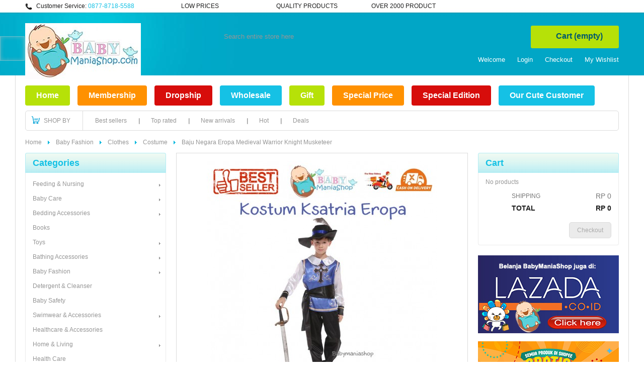

--- FILE ---
content_type: text/html; charset=utf-8
request_url: http://babymaniashop.com/index.php?id_product=2712&controller=product
body_size: 21844
content:
<!DOCTYPE html PUBLIC "-//W3C//DTD XHTML 1.1//EN" "http://www.w3.org/TR/xhtml11/DTD/xhtml11.dtd"> <!--[if lt IE 7]><html class="no-js lt-ie9 lt-ie8 lt-ie7 " lang="en"> <![endif]--> <!--[if IE 7]><html class="no-js lt-ie9 lt-ie8 ie7" lang="en"> <![endif]--> <!--[if IE 8]><html class="no-js lt-ie9 ie8" lang="en"> <![endif]--> <!--[if gt IE 8]><html class="no-js ie9" lang="en"> <![endif]--><html xmlns="http://www.w3.org/1999/xhtml" xml:lang="en"><head><title>Baju Negara Eropa Medieval Warrior Knight Musketeer</title><meta name="description" content="Baju Negara Eropa Medieval Warrior Knight Musketeer" /><meta http-equiv="Content-Type" content="application/xhtml+xml; charset=utf-8" /><meta http-equiv="content-language" content="en" /><meta name="generator" content="PrestaShop" /><meta name="robots" content="index,follow" /><meta content="width=device-width, initial-scale=1, maximum-scale=1" name="viewport"/><link href='http://fonts.googleapis.com/css?family=Open+Sans:400,800|Cookie' rel='stylesheet' type='text/css'/><link rel="icon" type="image/vnd.microsoft.icon" href="/img/favicon.ico?1677495167" /><link rel="shortcut icon" type="image/x-icon" href="/img/favicon.ico?1677495167" /><link href="http://babymaniashop.com/themes/schoolstore/cache/v_34_c273abc178951e68ec9ceb814530d24c_all.css" rel="stylesheet" type="text/css" media="all" /><link href="http://babymaniashop.com/themes/schoolstore/cache/v_34_cb3c25bc6471180626b1c7b63867f3b8_screen.css" rel="stylesheet" type="text/css" media="screen" /><link href="http://babymaniashop.com/themes/schoolstore/css/reponsive.css" rel="stylesheet" type="text/css" media="screen" /><!--[if IE 7]><link href="http://babymaniashop.com/themes/schoolstore/css/global-ie.css" rel="stylesheet" type="text/css" media="screen" /><![endif]--><meta property="og:type" content="product" /><meta property="og:url" content="http://babymaniashop.com/index.php?id_product=2712&controller=product" /><meta property="og:title" content="Baju Negara Eropa Medieval Warrior Knight Musketeer" /><meta property="og:site_name" content="Baby Mania Shop" /><meta property="og:description" content="Baju Negara Eropa Medieval Warrior Knight Musketeer" /><meta property="og:image" content="http://babymaniashop.com/img/p/8/2/5/2/8252-large_default.jpg" /><meta property="product:pretax_price:amount" content="288000" /><meta property="product:pretax_price:currency" content="IDR" /><meta property="product:price:amount" content="288000" /><meta property="product:price:currency" content="IDR" /><meta property="product:weight:value" content="0.500000" /><meta property="product:weight:units" content="kg" /><link href="/modules/csthemeeditor/config.css.php" rel="stylesheet" type="text/css" media="all" /> <meta property="fb:app_id" content=""/><meta property="fb:admins" content="100001227592471"/><div id="fb-root"></div></head><body id="product" class=" "><div id="page"><div class="mode_header"><div class="container_24"><div id="header" class="grid_24 clearfix omega alpha"><div id="header_top" class="clearfix"><div class="header_top_text"><ul><li class="first" style="text-align: left;">Customer Service:<span class="text_header_color_text">&nbsp;0877-8718-5588</span></li><li style="text-align: left;">Low Prices</li><li style="text-align: left;">Quality Products</li><li style="text-align: left;">Over 2000 Product</li></ul></div></div><div id="header_medium" class="clearfix"><div class="header-logo"> <a id="header_logo" href="http://babymaniashop.com/" title="Baby Mania Shop"> <img class="logo" src="http://babymaniashop.com/img/baby-mania-shop-1456991427.jpg" alt="Baby Mania Shop"/> </a></div><div id="search_block_top"><form method="get" action="http://babymaniashop.com/index.php?controller=search" id="searchbox"><p> <label for="search_query_top"></label> <input type="hidden" name="controller" value="search" /> <input type="hidden" name="orderby" value="position" /> <input type="hidden" name="orderway" value="desc" /> <input class="search_query" type="text" id="search_query_top" name="search_query" value="Search entire store here" onfocus="this.value=''" onblur="if (this.value =='') this.value='Search entire store here'"/> <input type="submit" name="submit_search" value="Search" class="button" /></p></form></div><div id="header_user" ><ul id="header_nav"><li id="shopping_cart"> <a href="http://babymaniashop.com/index.php?controller=order-opc" title="View my shopping cart" rel="nofollow">Cart <span class="ajax_cart_quantity hidden">0</span> <span class="ajax_cart_product_txt hidden">Product</span> <span class="ajax_cart_product_txt_s hidden">Products</span> <span class="ajax_cart_total hidden"> </span> <span class="ajax_cart_no_product">(empty)</span> </a></li><li id="your_account"><a href="http://babymaniashop.com/index.php?controller=my-account" title="View my customer account" rel="nofollow">Your Account</a></li></ul><p id="header_user_info"> Welcome <a href="http://babymaniashop.com/index.php?controller=my-account" title="Login to your customer account" class="login" rel="nofollow">Login</a> <a href="http://babymaniashop.com/index.php?controller=order" rel="nofollow" title="Checkout">Checkout</a> <a href="http://babymaniashop.com/index.php?fc=module&module=blockwishlist&controller=mywishlist" title="View my wishlist" rel="nofollow">My Wishlist</a></p></div><div id="cart_block" class="block exclusive"><h4 class="title_block"> <a href="http://babymaniashop.com/index.php?controller=order-opc" title="View my shopping cart" rel="nofollow">Cart</a> <span id="block_cart_expand" class="hidden">&nbsp;</span> <span id="block_cart_collapse" >&nbsp;</span></h4><div class="block_content"><div id="cart_block_summary" class="collapsed"> <span class="ajax_cart_quantity" style="display:none;">0</span> <span class="ajax_cart_product_txt_s" style="display:none">Products</span> <span class="ajax_cart_product_txt" >Product</span> <span class="ajax_cart_total" style="display:none"> </span> <span class="ajax_cart_no_product" >(empty)</span></div><div id="cart_block_list" class="expanded"><p id="cart_block_no_products">No products</p><div id="cart-prices"><p><span id="cart_block_shipping_cost" class="price ajax_cart_shipping_cost">Rp‎ 0</span> <span>Shipping</span></p><p class="total_price"> <span id="cart_block_total" class="price ajax_block_cart_total">Rp‎ 0</span> <span>Total</span></p></div><p id="cart-buttons"> <a href="http://babymaniashop.com/index.php?controller=order-opc" id="button_order_cart" class="exclusive_large" title="Checkout" rel="nofollow">Checkout</a></p></div></div></div></div><div class="cs_mega_menu" id="menu"><ul class="ul_mega_menu"><li class="m_color_green menu_item menu_first level-1 parent"> <a class="title_menu_parent" href="http://babymaniashop.com/"> Home</a><div class="options_list" style="width : 200px;"><div class="option" style="width : 200px; float:left"><ul class="column cms" style="width : 200px;"><li class="cms_item"> <a href="http://babymaniashop.com/index.php?id_cms=3&controller=cms">Aturan &amp; Ketentuan Belanja</a></li><li class="cms_item"> <a href="http://babymaniashop.com/index.php?id_cms=4&controller=cms">About us</a></li><li class="cms_item"> <a href="http://babymaniashop.com/index.php?id_cms=5&controller=cms">Keamanan Pembayaran</a></li><li class="cms_item"> <a href="http://babymaniashop.com/index.php?id_cms=12&controller=cms">Cara Belanja</a></li></ul> <span class="spanColumn" style="width : 200px;" ></span></div> <span class="spanOption" style="width : 200px" ></span></div> <span class="spanOptionList" style="width : 200px;" ></span></li><li class="m_color_orange menu_item level-1 parent"> <a class="title_menu_parent" href="http://babymaniashop.com/content/9-membership"> Membership</a><div class="options_list" style="width : 300px;"><div class="option" style="width : 300px; float:left"><ul class="column cms" style="width : 300px;"><li class="cms_item"> <a href="http://babymaniashop.com/index.php?id_cms=21&controller=cms">Chat Kami / Market Place</a></li></ul> <span class="spanColumn" style="width : 300px;" ></span></div> <span class="spanOption" style="width : 300px" ></span><div class="option" style="width : 300px; float:left"><ul class="column cms" style="width : 300px;"><li class="cms_item"> <a href="http://babymaniashop.com/index.php?id_cms=9&controller=cms">Membership</a></li></ul> <span class="spanColumn" style="width : 300px;" ></span></div> <span class="spanOption" style="width : 300px" ></span></div> <span class="spanOptionList" style="width : 300px;" ></span></li><li class="m_color_red menu_item level-1 parent"> <a class="title_menu_parent" href="http://babymaniashop.com/content/8-dropship"> Dropship</a><div class="options_list" style="width : 350px;"><div class="option" style="width : 175px; float:left"><ul class="column cms" style="width : 175px;"><li class="cms_item"> <a href="http://babymaniashop.com/index.php?id_cms=6&controller=cms">Dropship Reguler</a></li></ul> <span class="spanColumn" style="width : 175px;" ></span></div> <span class="spanOption" style="width : 175px" ></span><div class="option" style="width : 350px; float:left"><ul class="column cms" style="width : 175px;"><li class="cms_item"> <a href="http://babymaniashop.com/index.php?id_cms=7&controller=cms">Dropship Plus</a></li></ul> <span class="spanColumn" style="width : 175px;" ></span></div> <span class="spanOption" style="width : 350px" ></span></div> <span class="spanOptionList" style="width : 350px;" ></span></li><li class="m_color_blue menu_item level-1 parent"> <a class="title_menu_parent" href="http://babymaniashop.com/content/10-wholesale"> Wholesale</a><div class="options_list" style="width : 300px;"><div class="option" style="width : 300px; float:left"><div class="div_static"> Bergabunglah bersama babymaniashop.com dan menjadi wholesaler/reseller kami</div></div> <span class="spanOption" style="width : 300px" ></span></div> <span class="spanOptionList" style="width : 300px;" ></span></li><li class="m_color_green menu_item level-1 parent"> <a class="title_menu_parent" href="http://babymaniashop.com/75-gift"> Gift</a><div class="options_list" style="width : 300px;"><div class="option" style="width : 300px; float:left"><div class="name_cat_parent"> <a href="http://babymaniashop.com/index.php?controller=category"> </a></div></div> <span class="spanOption" style="width : 300px" ></span></div> <span class="spanOptionList" style="width : 300px;" ></span></li><li class="m_color_orange menu_item level-1 parent"> <a class="title_menu_parent" href="http://babymaniashop.com/86-special-price"> Special Price</a><div class="options_list" style="width : 300px;"><div class="option" style="width : 300px; float:left"><div class="name_cat_parent"> <a href="http://babymaniashop.com/index.php?controller=category"> </a></div></div> <span class="spanOption" style="width : 300px" ></span></div> <span class="spanOptionList" style="width : 300px;" ></span></li><li class="m_color_red menu_item level-1 parent"> <a class="title_menu_parent" href="http://babymaniashop.com/73-special-edition"> Special Edition</a><div class="options_list" style="width : 300px;"><div class="option" style="width : 300px; float:left"><ul class="column level_0" style="width : 300px;"><li class="category_item"> <a class="cat_child" href="http://babymaniashop.com/index.php?id_category=128&controller=category"> Chinese New Year</a></li><li class="category_item"> <a class="cat_child" href="http://babymaniashop.com/index.php?id_category=127&controller=category"> Christmas</a></li></ul> <span class="spanColumn" style="width : 300px;" ></span></div> <span class="spanOption" style="width : 300px" ></span></div> <span class="spanOptionList" style="width : 300px;" ></span></li><li class="m_color_blue menu_item menu_last level-1"> <a class="title_menu_parent" href="http://babymaniashop.com/content/19-testimonial"> Our Cute Customer</a></li></ul></div><div id="megamenu-responsive"><ul id="megamenu-responsive-root"><li class="menu-toggle"><p></p>Menu</li><li class="root"><ul><li class=""><a href="http://babymaniashop.com/index.php"><span>Home</span></a><ul><li class="parent "><a href="http://babymaniashop.com/index.php?id_category=22&controller=category"><span>Feeding & Nursing</span></a><ul><li class=""><a href="http://babymaniashop.com/index.php?id_category=90&controller=category"><span>Bottle</span></a></li><li class=""><a href="http://babymaniashop.com/index.php?id_category=100&controller=category"><span>Breastmilk Bag</span></a></li><li class=""><a href="http://babymaniashop.com/index.php?id_category=125&controller=category"><span>Food Container</span></a></li><li class=""><a href="http://babymaniashop.com/index.php?id_category=77&controller=category"><span>Baby Bibs / Slabber</span></a></li><li class=""><a href="http://babymaniashop.com/index.php?id_category=133&controller=category"><span>Nursing Accessories</span></a></li><li class=""><a href="http://babymaniashop.com/index.php?id_category=80&controller=category"><span>Training Cup</span></a></li><li class=""><a href="http://babymaniashop.com/index.php?id_category=82&controller=category"><span>Spoon</span></a></li></ul></li><li class="parent "><a href="http://babymaniashop.com/index.php?id_category=101&controller=category"><span>Baby Care</span></a><ul><li class=""><a href="http://babymaniashop.com/index.php?id_category=118&controller=category"><span>Doodle</span></a></li><li class=""><a href="http://babymaniashop.com/index.php?id_category=102&controller=category"><span>Zwitsal</span></a></li><li class=""><a href="http://babymaniashop.com/index.php?id_category=103&controller=category"><span>My Baby</span></a></li><li class=""><a href="http://babymaniashop.com/index.php?id_category=126&controller=category"><span>Pureco</span></a></li><li class=""><a href="http://babymaniashop.com/index.php?id_category=104&controller=category"><span>Skrineer</span></a></li><li class=""><a href="http://babymaniashop.com/index.php?id_category=105&controller=category"><span>Wellness</span></a></li><li class=""><a href="http://babymaniashop.com/index.php?id_category=138&controller=category"><span>Cotta</span></a></li><li class=""><a href="http://babymaniashop.com/index.php?id_category=139&controller=category"><span>Johnson&Johnson</span></a></li><li class=""><a href="http://babymaniashop.com/index.php?id_category=140&controller=category"><span>Cussons</span></a></li><li class=""><a href="http://babymaniashop.com/index.php?id_category=142&controller=category"><span>Selection</span></a></li><li class=""><a href="http://babymaniashop.com/index.php?id_category=143&controller=category"><span>Ougi</span></a></li><li class=""><a href="http://babymaniashop.com/index.php?id_category=155&controller=category"><span>FSS</span></a></li></ul></li><li class="parent "><a href="http://babymaniashop.com/index.php?id_category=18&controller=category"><span>Bedding Accessories</span></a><ul><li class=""><a href="http://babymaniashop.com/index.php?id_category=47&controller=category"><span>Blanket / Selimut</span></a></li><li class=""><a href="http://babymaniashop.com/index.php?id_category=48&controller=category"><span>Pillow / Bantal</span></a></li><li class=""><a href="http://babymaniashop.com/index.php?id_category=49&controller=category"><span>Swaddle / Bedong</span></a></li><li class=""><a href="http://babymaniashop.com/index.php?id_category=50&controller=category"><span>Kelambu Lipat</span></a></li><li class=""><a href="http://babymaniashop.com/index.php?id_category=51&controller=category"><span>Bedding Others</span></a></li><li class=""><a href="http://babymaniashop.com/index.php?id_category=141&controller=category"><span>Perlak / Urinal Pad</span></a></li></ul></li><li class=""><a href="http://babymaniashop.com/index.php?id_category=19&controller=category"><span>Books</span></a></li><li class="parent "><a href="http://babymaniashop.com/index.php?id_category=21&controller=category"><span>Toys</span></a><ul><li class=""><a href="http://babymaniashop.com/index.php?id_category=144&controller=category"><span>Educational Toys</span></a></li><li class=""><a href="http://babymaniashop.com/index.php?id_category=145&controller=category"><span>Musical Toys</span></a></li><li class=""><a href="http://babymaniashop.com/index.php?id_category=151&controller=category"><span>Wooden Toys</span></a></li></ul></li><li class="parent "><a href="http://babymaniashop.com/index.php?id_category=28&controller=category"><span>Bathing Accessories</span></a><ul><li class=""><a href="http://babymaniashop.com/index.php?id_category=63&controller=category"><span>Baby Bather</span></a></li><li class=""><a href="http://babymaniashop.com/index.php?id_category=64&controller=category"><span>Bathtub</span></a></li><li class=""><a href="http://babymaniashop.com/index.php?id_category=65&controller=category"><span>Potty</span></a></li><li class=""><a href="http://babymaniashop.com/index.php?id_category=84&controller=category"><span>Towel</span></a></li><li class=""><a href="http://babymaniashop.com/index.php?id_category=66&controller=category"><span>Bathing Others</span></a></li></ul></li><li class="parent "><a href="http://babymaniashop.com/index.php?id_category=20&controller=category"><span>Baby Fashion</span></a><ul><li class="parent "><a href="http://babymaniashop.com/index.php?id_category=52&controller=category"><span>Clothes</span></a><ul><li class=""><a href="http://babymaniashop.com/index.php?id_category=106&controller=category"><span>Bodysuit / Jumper</span></a></li><li class=""><a href="http://babymaniashop.com/index.php?id_category=112&controller=category"><span>Pajamas / Sleepsuits</span></a></li><li class=""><a href="http://babymaniashop.com/index.php?id_category=107&controller=category"><span>Skirts & Pants</span></a></li><li class=""><a href="http://babymaniashop.com/index.php?id_category=108&controller=category"><span>Top</span></a></li><li class=""><a href="http://babymaniashop.com/index.php?id_category=113&controller=category"><span>Jacket</span></a></li><li class=""><a href="http://babymaniashop.com/index.php?id_category=111&controller=category"><span>Set Suits</span></a></li><li class=""><a href="http://babymaniashop.com/index.php?id_category=109&controller=category"><span>Dress</span></a></li><li class=""><a href="http://babymaniashop.com/index.php?id_category=110&controller=category"><span>Party Dress</span></a></li><li class=""><a href="http://babymaniashop.com/index.php?id_category=119&controller=category"><span>Costume</span></a></li></ul></li><li class=""><a href="http://babymaniashop.com/index.php?id_category=116&controller=category"><span>Accessories</span></a></li><li class=""><a href="http://babymaniashop.com/index.php?id_category=114&controller=category"><span>Hat & Headband</span></a></li><li class=""><a href="http://babymaniashop.com/index.php?id_category=115&controller=category"><span>Socks & Shoes</span></a></li><li class=""><a href="http://babymaniashop.com/index.php?id_category=117&controller=category"><span>Bag</span></a></li></ul></li><li class=""><a href="http://babymaniashop.com/index.php?id_category=98&controller=category"><span>Detergent & Cleanser</span></a></li><li class=""><a href="http://babymaniashop.com/index.php?id_category=121&controller=category"><span>Baby Safety</span></a></li><li class="parent "><a href="http://babymaniashop.com/index.php?id_category=14&controller=category"><span>Swimwear & Accessories</span></a><ul><li class=""><a href="http://babymaniashop.com/index.php?id_category=70&controller=category"><span>Swim Ring & Tubes</span></a></li><li class=""><a href="http://babymaniashop.com/index.php?id_category=71&controller=category"><span>Swimsuit</span></a></li></ul></li><li class=""><a href="http://babymaniashop.com/index.php?id_category=25&controller=category"><span>Healthcare & Accessories</span></a></li><li class="parent "><a href="http://babymaniashop.com/index.php?id_category=91&controller=category"><span>Home & Living</span></a><ul><li class="parent "><a href="http://babymaniashop.com/index.php?id_category=124&controller=category"><span>Kitchen & Dining</span></a><ul><li class=""><a href="http://babymaniashop.com/index.php?id_category=129&controller=category"><span>Lunch Box</span></a></li><li class=""><a href="http://babymaniashop.com/index.php?id_category=146&controller=category"><span>Baking</span></a></li><li class=""><a href="http://babymaniashop.com/index.php?id_category=147&controller=category"><span>Bento</span></a></li></ul></li><li class="parent "><a href="http://babymaniashop.com/index.php?id_category=153&controller=category"><span>Electronic</span></a><ul><li class=""><a href="http://babymaniashop.com/index.php?id_category=154&controller=category"><span>Purifier & Humidifier</span></a></li></ul></li><li class=""><a href="http://babymaniashop.com/index.php?id_category=148&controller=category"><span>Laundry</span></a></li><li class=""><a href="http://babymaniashop.com/index.php?id_category=149&controller=category"><span>Bedding</span></a></li><li class=""><a href="http://babymaniashop.com/index.php?id_category=122&controller=category"><span>Organizer</span></a></li><li class=""><a href="http://babymaniashop.com/index.php?id_category=123&controller=category"><span>Storage</span></a></li><li class=""><a href="http://babymaniashop.com/index.php?id_category=131&controller=category"><span>Decoration</span></a></li></ul></li><li class=""><a href="http://babymaniashop.com/index.php?id_category=150&controller=category"><span>Health Care</span></a></li><li class=""><a href="http://babymaniashop.com/index.php?id_category=92&controller=category"><span>Storages</span></a></li><li class=""><a href="http://babymaniashop.com/index.php?id_category=96&controller=category"><span>Food / Snack</span></a></li><li class="parent "><a href="http://babymaniashop.com/index.php?id_category=130&controller=category"><span>Fashion</span></a><ul><li class="parent "><a href="http://babymaniashop.com/index.php?id_category=132&controller=category"><span>Underwear</span></a><ul><li class=""><a href="http://babymaniashop.com/index.php?id_category=134&controller=category"><span>Bra</span></a></li><li class=""><a href="http://babymaniashop.com/index.php?id_category=135&controller=category"><span>Panties / Korset</span></a></li></ul></li><li class=""><a href="http://babymaniashop.com/index.php?id_category=136&controller=category"><span>Tanktop</span></a></li></ul></li><li class=""><a href="http://babymaniashop.com/index.php?id_category=120&controller=category"><span>Travel & Luggage</span></a></li><li class=""><a href="http://babymaniashop.com/index.php?id_category=137&controller=category"><span>Stationery</span></a></li><li class=""><a href="http://babymaniashop.com/index.php?id_category=30&controller=category"><span>Others</span></a></li><li class="parent "><a href="http://babymaniashop.com/index.php?id_category=73&controller=category"><span>Special Edition</span></a><ul><li class=""><a href="http://babymaniashop.com/index.php?id_category=127&controller=category"><span>Christmas</span></a></li><li class=""><a href="http://babymaniashop.com/index.php?id_category=128&controller=category"><span>Chinese New Year</span></a></li></ul></li><li class=""><a href="http://babymaniashop.com/index.php?id_category=89&controller=category"><span>Jasa Bungkus Kado</span></a></li><li class=""><a href="http://babymaniashop.com/index.php?id_category=152&controller=category"><span>Asenware</span></a></li></ul></li></ul></li></ul></div><div class="shop_by_link"><ul><li class="first">Shop by</li><li class="second"><a href="http://babymaniashop.com/best-sales">Best sellers</a></li><li><a href="#">Top rated</a></li><li class="newarrival_link"><a href="http://babymaniashop.com/new-products">New arrivals</a></li><li class="hot_link"><a href="http://babymaniashop.com/new-products">Hot</a></li><li><a href="http://babymaniashop.com/prices-drop">Deals</a></li></ul></div></div></div></div><div class="mode_container"><div class="container_24"><div class="bc_line"><div id="bc" class="breadcrumb"></div></div><div id="columns" class="three_column grid_24 omega alpha"><div id="left_column" class="grid_6 alpha"><div id="categories_block_left" class="block"><h4 class="title_block">Categories</h4><div class="block_content"><ul class="tree dhtml"><li > <a href="http://babymaniashop.com/index.php?id_category=22&amp;controller=category" title="">Feeding &amp; Nursing</a><ul><li > <a href="http://babymaniashop.com/index.php?id_category=90&amp;controller=category" title="">Bottle</a></li><li > <a href="http://babymaniashop.com/index.php?id_category=100&amp;controller=category" title="">Breastmilk Bag</a></li><li > <a href="http://babymaniashop.com/index.php?id_category=125&amp;controller=category" title="">Food Container</a></li><li > <a href="http://babymaniashop.com/index.php?id_category=77&amp;controller=category" title="">Baby Bibs / Slabber</a></li><li > <a href="http://babymaniashop.com/index.php?id_category=133&amp;controller=category" title="">Nursing Accessories</a></li><li > <a href="http://babymaniashop.com/index.php?id_category=80&amp;controller=category" title="">Training Cup</a></li><li class="last"> <a href="http://babymaniashop.com/index.php?id_category=82&amp;controller=category" title="">Spoon</a></li></ul></li><li > <a href="http://babymaniashop.com/index.php?id_category=101&amp;controller=category" title="">Baby Care</a><ul><li > <a href="http://babymaniashop.com/index.php?id_category=118&amp;controller=category" title="">Doodle</a></li><li > <a href="http://babymaniashop.com/index.php?id_category=102&amp;controller=category" title="">Zwitsal</a></li><li > <a href="http://babymaniashop.com/index.php?id_category=103&amp;controller=category" title="">My Baby</a></li><li > <a href="http://babymaniashop.com/index.php?id_category=126&amp;controller=category" title="">Pureco</a></li><li > <a href="http://babymaniashop.com/index.php?id_category=104&amp;controller=category" title="">Skrineer</a></li><li > <a href="http://babymaniashop.com/index.php?id_category=105&amp;controller=category" title="">Wellness</a></li><li > <a href="http://babymaniashop.com/index.php?id_category=138&amp;controller=category" title="">Cotta</a></li><li > <a href="http://babymaniashop.com/index.php?id_category=139&amp;controller=category" title="">Johnson&amp;Johnson</a></li><li > <a href="http://babymaniashop.com/index.php?id_category=140&amp;controller=category" title="">Cussons</a></li><li > <a href="http://babymaniashop.com/index.php?id_category=142&amp;controller=category" title="">Selection</a></li><li > <a href="http://babymaniashop.com/index.php?id_category=143&amp;controller=category" title="">Ougi</a></li><li class="last"> <a href="http://babymaniashop.com/index.php?id_category=155&amp;controller=category" title="">FSS</a></li></ul></li><li > <a href="http://babymaniashop.com/index.php?id_category=18&amp;controller=category" title="">Bedding Accessories</a><ul><li > <a href="http://babymaniashop.com/index.php?id_category=47&amp;controller=category" title="">Blanket / Selimut</a></li><li > <a href="http://babymaniashop.com/index.php?id_category=48&amp;controller=category" title="">Pillow / Bantal</a></li><li > <a href="http://babymaniashop.com/index.php?id_category=49&amp;controller=category" title="">Swaddle / Bedong</a></li><li > <a href="http://babymaniashop.com/index.php?id_category=50&amp;controller=category" title="">Kelambu Lipat</a></li><li > <a href="http://babymaniashop.com/index.php?id_category=51&amp;controller=category" title="">Bedding Others</a></li><li class="last"> <a href="http://babymaniashop.com/index.php?id_category=141&amp;controller=category" title="">Perlak / Urinal Pad</a></li></ul></li><li > <a href="http://babymaniashop.com/index.php?id_category=19&amp;controller=category" title="">Books</a></li><li > <a href="http://babymaniashop.com/index.php?id_category=21&amp;controller=category" title="">Toys</a><ul><li > <a href="http://babymaniashop.com/index.php?id_category=144&amp;controller=category" title="">Educational Toys</a></li><li > <a href="http://babymaniashop.com/index.php?id_category=145&amp;controller=category" title="">Musical Toys</a></li><li class="last"> <a href="http://babymaniashop.com/index.php?id_category=151&amp;controller=category" title="">Wooden Toys</a></li></ul></li><li > <a href="http://babymaniashop.com/index.php?id_category=28&amp;controller=category" title="">Bathing Accessories</a><ul><li > <a href="http://babymaniashop.com/index.php?id_category=63&amp;controller=category" title="">Baby Bather</a></li><li > <a href="http://babymaniashop.com/index.php?id_category=64&amp;controller=category" title="">Bathtub</a></li><li > <a href="http://babymaniashop.com/index.php?id_category=65&amp;controller=category" title="">Potty</a></li><li > <a href="http://babymaniashop.com/index.php?id_category=84&amp;controller=category" title="">Towel</a></li><li class="last"> <a href="http://babymaniashop.com/index.php?id_category=66&amp;controller=category" title="">Bathing Others</a></li></ul></li><li > <a href="http://babymaniashop.com/index.php?id_category=20&amp;controller=category" title="">Baby Fashion</a><ul><li > <a href="http://babymaniashop.com/index.php?id_category=52&amp;controller=category" title="">Clothes</a><ul><li > <a href="http://babymaniashop.com/index.php?id_category=106&amp;controller=category" title="">Bodysuit / Jumper</a></li><li > <a href="http://babymaniashop.com/index.php?id_category=112&amp;controller=category" title="">Pajamas / Sleepsuits</a></li><li > <a href="http://babymaniashop.com/index.php?id_category=107&amp;controller=category" title="">Skirts &amp; Pants</a></li><li > <a href="http://babymaniashop.com/index.php?id_category=108&amp;controller=category" title="">Top</a></li><li > <a href="http://babymaniashop.com/index.php?id_category=113&amp;controller=category" title="">Jacket</a></li><li > <a href="http://babymaniashop.com/index.php?id_category=111&amp;controller=category" title="">Set Suits</a></li><li > <a href="http://babymaniashop.com/index.php?id_category=109&amp;controller=category" title="">Dress</a></li><li > <a href="http://babymaniashop.com/index.php?id_category=110&amp;controller=category" title="">Party Dress</a></li><li class="last"> <a href="http://babymaniashop.com/index.php?id_category=119&amp;controller=category" class="selected" title="">Costume</a></li></ul></li><li > <a href="http://babymaniashop.com/index.php?id_category=116&amp;controller=category" title="">Accessories</a></li><li > <a href="http://babymaniashop.com/index.php?id_category=114&amp;controller=category" title="">Hat &amp; Headband</a></li><li > <a href="http://babymaniashop.com/index.php?id_category=115&amp;controller=category" title="">Socks &amp; Shoes</a></li><li class="last"> <a href="http://babymaniashop.com/index.php?id_category=117&amp;controller=category" title="">Bag</a></li></ul></li><li > <a href="http://babymaniashop.com/index.php?id_category=98&amp;controller=category" title="">Detergent &amp; Cleanser</a></li><li > <a href="http://babymaniashop.com/index.php?id_category=121&amp;controller=category" title="">Baby Safety</a></li><li > <a href="http://babymaniashop.com/index.php?id_category=14&amp;controller=category" title="">Swimwear &amp; Accessories</a><ul><li > <a href="http://babymaniashop.com/index.php?id_category=70&amp;controller=category" title="">Swim Ring &amp; Tubes</a></li><li class="last"> <a href="http://babymaniashop.com/index.php?id_category=71&amp;controller=category" title="">Swimsuit</a></li></ul></li><li > <a href="http://babymaniashop.com/index.php?id_category=25&amp;controller=category" title="">Healthcare &amp; Accessories</a></li><li > <a href="http://babymaniashop.com/index.php?id_category=91&amp;controller=category" title="">Home &amp; Living</a><ul><li > <a href="http://babymaniashop.com/index.php?id_category=124&amp;controller=category" title="">Kitchen &amp; Dining</a><ul><li > <a href="http://babymaniashop.com/index.php?id_category=129&amp;controller=category" title="">Lunch Box</a></li><li > <a href="http://babymaniashop.com/index.php?id_category=146&amp;controller=category" title="">Baking</a></li><li class="last"> <a href="http://babymaniashop.com/index.php?id_category=147&amp;controller=category" title="">Bento</a></li></ul></li><li > <a href="http://babymaniashop.com/index.php?id_category=153&amp;controller=category" title="">Electronic</a><ul><li class="last"> <a href="http://babymaniashop.com/index.php?id_category=154&amp;controller=category" title="">Purifier &amp; Humidifier</a></li></ul></li><li > <a href="http://babymaniashop.com/index.php?id_category=148&amp;controller=category" title="">Laundry</a></li><li > <a href="http://babymaniashop.com/index.php?id_category=149&amp;controller=category" title="">Bedding</a></li><li > <a href="http://babymaniashop.com/index.php?id_category=122&amp;controller=category" title="">Organizer</a></li><li > <a href="http://babymaniashop.com/index.php?id_category=123&amp;controller=category" title="">Storage</a></li><li class="last"> <a href="http://babymaniashop.com/index.php?id_category=131&amp;controller=category" title="">Decoration</a></li></ul></li><li > <a href="http://babymaniashop.com/index.php?id_category=150&amp;controller=category" title="">Health Care</a></li><li > <a href="http://babymaniashop.com/index.php?id_category=92&amp;controller=category" title="">Storages</a></li><li > <a href="http://babymaniashop.com/index.php?id_category=96&amp;controller=category" title="">Food / Snack</a></li><li > <a href="http://babymaniashop.com/index.php?id_category=130&amp;controller=category" title="">Fashion</a><ul><li > <a href="http://babymaniashop.com/index.php?id_category=132&amp;controller=category" title="">Underwear</a><ul><li > <a href="http://babymaniashop.com/index.php?id_category=134&amp;controller=category" title="">Bra</a></li><li class="last"> <a href="http://babymaniashop.com/index.php?id_category=135&amp;controller=category" title="">Panties / Korset</a></li></ul></li><li class="last"> <a href="http://babymaniashop.com/index.php?id_category=136&amp;controller=category" title="">Tanktop</a></li></ul></li><li > <a href="http://babymaniashop.com/index.php?id_category=120&amp;controller=category" title="">Travel &amp; Luggage</a></li><li > <a href="http://babymaniashop.com/index.php?id_category=137&amp;controller=category" title="">Stationery</a></li><li > <a href="http://babymaniashop.com/index.php?id_category=30&amp;controller=category" title="">Others</a></li><li > <a href="http://babymaniashop.com/index.php?id_category=73&amp;controller=category" title="">Special Edition</a><ul><li > <a href="http://babymaniashop.com/index.php?id_category=127&amp;controller=category" title="">Christmas</a></li><li class="last"> <a href="http://babymaniashop.com/index.php?id_category=128&amp;controller=category" title="">Chinese New Year</a></li></ul></li><li > <a href="http://babymaniashop.com/index.php?id_category=89&amp;controller=category" title="">Jasa Bungkus Kado</a></li><li class="last"> <a href="http://babymaniashop.com/index.php?id_category=152&amp;controller=category" title="">Asenware</a></li></ul></div></div><div class="block products_block exclusive blockspecials"><h4 class="title_block">Specials</h4><div class="block_content"><ul class="products"><li class="product_image first_item"> <a href="http://babymaniashop.com/index.php?id_product=1186&controller=product" title="Messenger Bag Baby Go" class="product_image"><img src="http://babymaniashop.com/img/p/1/5/7/9/1579-home_default.jpg" alt="Messenger Bag Baby Go" /> <span class="on_sale">on sale</span> </a><h3><a href="http://babymaniashop.com/index.php?id_product=1186&controller=product" title="Messenger Bag Baby Go">Messenger Bag Baby Go</a></h3><p class="product_desc"></p><div class="products_list_price"> <span class="price-discount"> Rp‎ 520.000 </span> <span class="price">Rp‎ 416.000</span></div> <span class="exclusive"><span></span>Out of stock</span><br /></li></ul></div></div><div id="faqs_block_left" class="block blockfaqs"><h4 class="title_block"><a href="http://babymaniashop.com/index.php?fc=module&module=advancetestimonials&controller=Testimonials" title="Testimonials">Testimonials</a></h4><div class="block_content"><div style="clear:both; margin-top:10px;"></div><div id="testimonials1"><blockquote><p> <img src="http://babymaniashop.com/modules/advancetestimonials/img/quote1.png" alt="" class="quote1" /> Sist, barang nya udah dtg....bagus bgt Thanks yaBMS baby shop online yg terpercaya, barangnya good quality, pelayanannya cepet, dan yg gak kalah penting...harganya miring Thanks a lot BMS kpn2 aq order lg ... <a href="http://babymaniashop.com/index.php?id_testimonial=13&fc=module&module=advancetestimonials&controller=Testimonials">Read More</a> <br/> <img src="http://babymaniashop.com/modules/advancetestimonials/img/quote2.png" alt="" class="quote2" /> <br /><div class="testi-pic"><img src="http://babymaniashop.com/img/testimonials/13/Untitled-1.jpg" width="75" height="75" alt="" class="quote1" /></div> <strong>Lely</strong><br /></p></blockquote><blockquote><p> <img src="http://babymaniashop.com/modules/advancetestimonials/img/quote1.png" alt="" class="quote1" /> Barangnya bagus bgt, sesuai pict dan berkualitas. Harganya ckup bersaing dan trmasuk yg murah. Pelayanannya jg oke bgt. Ketagihan saya belanja di BMS. ... <a href="http://babymaniashop.com/index.php?id_testimonial=18&fc=module&module=advancetestimonials&controller=Testimonials">Read More</a> <br/> <img src="http://babymaniashop.com/modules/advancetestimonials/img/quote2.png" alt="" class="quote2" /> <br /><div class="testi-pic"><img src="http://babymaniashop.com/img/testimonials/18/Razita Nurul Awala.jpg" width="75" height="75" alt="" class="quote1" /></div> <strong>Wirdah Diniyah</strong><br /></p></blockquote><blockquote><p> <img src="http://babymaniashop.com/modules/advancetestimonials/img/quote1.png" alt="" class="quote1" /> BMS tepat waktu deliverynya slalu update barang2nya mngikuti masa ank2 kecil...pokonya love so much with BMS!!! ... <a href="http://babymaniashop.com/index.php?id_testimonial=23&fc=module&module=advancetestimonials&controller=Testimonials">Read More</a> <br/> <img src="http://babymaniashop.com/modules/advancetestimonials/img/quote2.png" alt="" class="quote2" /> <br /><div class="testi-pic"><img src="http://babymaniashop.com/img/testimonials/23/10404361_713367272085439_8874326669671000335_n.jpg" width="75" height="75" alt="" class="quote1" /></div> <strong> citra dewi sari asih</strong><br /></p></blockquote><blockquote><p> <img src="http://babymaniashop.com/modules/advancetestimonials/img/quote1.png" alt="" class="quote1" /> Baby Mania Shop mnyediakan smua kbutuhan ibu dan anak. baju2x lucu & modern. hargax pun trjangkau n relatif lbh murah dibanding dg baby shop lain. Pelayananx jg ramah & cepat...pngirimanx pun jg cepat sampai dg ekspedisi ''Si Cepat"....senang brbelanja di Baby Mania Shop. ... <a href="http://babymaniashop.com/index.php?id_testimonial=24&fc=module&module=advancetestimonials&controller=Testimonials">Read More</a> <br/> <img src="http://babymaniashop.com/modules/advancetestimonials/img/quote2.png" alt="" class="quote2" /> <br /><div class="testi-pic"><img src="http://babymaniashop.com/img/testimonials/24/10649592_713371215418378_1786164622299008955_n.jpg" width="75" height="75" alt="" class="quote1" /></div> <strong>Reny Adhityastuti</strong><br /></p></blockquote><blockquote><p> <img src="http://babymaniashop.com/modules/advancetestimonials/img/quote1.png" alt="" class="quote1" /> barang-barang yg di jual d BMS suka bikin ngiler, baju koki nya cuco bingits.. hehe ... <a href="http://babymaniashop.com/index.php?id_testimonial=33&fc=module&module=advancetestimonials&controller=Testimonials">Read More</a> <br/> <img src="http://babymaniashop.com/modules/advancetestimonials/img/quote2.png" alt="" class="quote2" /> <br /><div class="testi-pic"><img src="http://babymaniashop.com/img/testimonials/33/1016949_713489098739923_663599245116765560_n.jpg" width="75" height="75" alt="" class="quote1" /></div> <strong>Isma Rismawati</strong><br /></p></blockquote><blockquote><p> <img src="http://babymaniashop.com/modules/advancetestimonials/img/quote1.png" alt="" class="quote1" /> Murah,Berkualitas,Profesional pokoknya top deh belanja di BMS ... <a href="http://babymaniashop.com/index.php?id_testimonial=39&fc=module&module=advancetestimonials&controller=Testimonials">Read More</a> <br/> <img src="http://babymaniashop.com/modules/advancetestimonials/img/quote2.png" alt="" class="quote2" /> <br /><div class="testi-pic"><img src="http://babymaniashop.com/img/testimonials/39/1959435_713518032070363_5178996682774980033_n.jpg" width="75" height="75" alt="" class="quote1" /></div> <strong>Fransisca Miky</strong><br /></p></blockquote><blockquote><p> <img src="http://babymaniashop.com/modules/advancetestimonials/img/quote1.png" alt="" class="quote1" /> pokoknya puas belanja d baby mania shop pelayanan puas..cepat..bagus kostum2 nya..keren abis ... <a href="http://babymaniashop.com/index.php?id_testimonial=43&fc=module&module=advancetestimonials&controller=Testimonials">Read More</a> <br/> <img src="http://babymaniashop.com/modules/advancetestimonials/img/quote2.png" alt="" class="quote2" /> <br /><div class="testi-pic"><img src="http://babymaniashop.com/img/testimonials/43/10646830_713546568734176_4407700151998332553_n.jpg" width="75" height="75" alt="" class="quote1" /></div> <strong>Septiana Maya Sari</strong><br /></p></blockquote><blockquote><p> <img src="http://babymaniashop.com/modules/advancetestimonials/img/quote1.png" alt="" class="quote1" /> cepat respon;delivery nya sesuai dengan yang dijanjikan, untuk jenis pakaiannya quality nya bagus deh(nyaman di kulit baby);foto dan barang sama percis(bikin mom jadi gak was was lagi untuk shopping lebih banyak).dan untuk harganya ga terlalu mahal( ini yang bikin mom happy di kantong) ^^ Smoga BMS makin banyak barang barunya, makin rame customernya ...... <a href="http://babymaniashop.com/index.php?id_testimonial=44&fc=module&module=advancetestimonials&controller=Testimonials">Read More</a> <br/> <img src="http://babymaniashop.com/modules/advancetestimonials/img/quote2.png" alt="" class="quote2" /> <br /><div class="testi-pic"><img src="http://babymaniashop.com/img/testimonials/44/10348296_713595548729278_3272061229090374318_n.jpg" width="75" height="75" alt="" class="quote1" /></div> <strong>Olivia Febiona</strong><br /></p></blockquote></div></div></div><div id="new-products_block_right" class="block products_block" style="display:none"><h4 class="title_block"><a href="http://babymaniashop.com/index.php?controller=new-products" title="New products">New products</a></h4><div class="block_content"><ul class="product_images clearfix"><li class="first"><a href="http://babymaniashop.com/index.php?id_product=2859&amp;controller=product" title="Bottle Opener Magnetic"><img src="http://babymaniashop.com/img/p/9/2/3/1/9231-medium_default.jpg" height="125" width="125" alt="Bottle Opener Magnetic" /></a></li><li><a href="http://babymaniashop.com/index.php?id_product=2857&amp;controller=product" title="Rejuvenex PDRN Cream 10g"><img src="http://babymaniashop.com/img/p/9/2/2/1/9221-medium_default.jpg" height="125" width="125" alt="Rejuvenex PDRN Cream 10g" /></a></li></ul><dl class="products"><dt class="first_item"><a href="http://babymaniashop.com/index.php?id_product=2859&amp;controller=product" title="Bottle Opener Magnetic">Bottle Opener Magnetic</a></dt><dd class="first_item"><a href="http://babymaniashop.com/index.php?id_product=2859&amp;controller=product">Pembuka Botol CNY Bottle Opener Magnetic Barongsai Lion Dance - Pembuka...</a><br /><a href="http://babymaniashop.com/index.php?id_product=2859&controller=product" class="lnk_more">Read more</a></dd><dt class="item"><a href="http://babymaniashop.com/index.php?id_product=2857&amp;controller=product" title="Rejuvenex PDRN Cream 10g">Rejuvenex PDRN Cream 10g</a></dt><dd class="item"><a href="http://babymaniashop.com/index.php?id_product=2857&amp;controller=product">Rejuvenex PDRN Cream 10g Krim Wajah Regenerasi Kulit Melembapkan...</a><br /><a href="http://babymaniashop.com/index.php?id_product=2857&controller=product" class="lnk_more">Read more</a></dd><dt class="item"><a href="http://babymaniashop.com/index.php?id_product=2856&amp;controller=product" title=" Waffle Maker Russell Taylor DISNEY MICKEY &amp; FRIENDS"> Waffle Maker Russell Taylor DISNEY MICKEY &amp; FRIENDS</a></dt><dd class="item"><a href="http://babymaniashop.com/index.php?id_product=2856&amp;controller=product">&nbsp;Waffle Maker Russell Taylor DISNEY MICKEY & FRIENDS 1300W D8 -...</a><br /><a href="http://babymaniashop.com/index.php?id_product=2856&controller=product" class="lnk_more">Read more</a></dd><dt class="item"><a href="http://babymaniashop.com/index.php?id_product=2855&amp;controller=product" title="Kostum Indian Brown B">Kostum Indian Brown B</a></dt><dd class="item"><a href="http://babymaniashop.com/index.php?id_product=2855&amp;controller=product">Kostum Indian Brown Native Amerika B Wanita Dewasa Baju Negara America...</a><br /><a href="http://babymaniashop.com/index.php?id_product=2855&controller=product" class="lnk_more">Read more</a></dd><dt class="item"><a href="http://babymaniashop.com/index.php?id_product=2854&amp;controller=product" title="Kostum Pirate Red Black Skull Wanita Dewasa">Kostum Pirate Red Black Skull Wanita Dewasa</a></dt><dd class="item"><a href="http://babymaniashop.com/index.php?id_product=2854&amp;controller=product">Kostum Bajak Laut Pirate Red Black Skull Wanita Dewasa Costume Woman...</a><br /><a href="http://babymaniashop.com/index.php?id_product=2854&controller=product" class="lnk_more">Read more</a></dd><dt class="item"><a href="http://babymaniashop.com/index.php?id_product=2853&amp;controller=product" title="Kostum Red Riding Hood Girl">Kostum Red Riding Hood Girl</a></dt><dd class="item"><a href="http://babymaniashop.com/index.php?id_product=2853&amp;controller=product">Kostum Red Riding Hood&nbsp;anak Perempuan Wanita Dewasa Girl Baju...</a><br /><a href="http://babymaniashop.com/index.php?id_product=2853&controller=product" class="lnk_more">Read more</a></dd><dt class="item"><a href="http://babymaniashop.com/index.php?id_product=2852&amp;controller=product" title="Kostum Cowboy Sherif Texas">Kostum Cowboy Sherif Texas</a></dt><dd class="item"><a href="http://babymaniashop.com/index.php?id_product=2852&amp;controller=product">Kostum Cowboy Sherif Texas Cosplay Baju Negara Amerika Serikat Koboi...</a><br /><a href="http://babymaniashop.com/index.php?id_product=2852&controller=product" class="lnk_more">Read more</a></dd><dt class="item"><a href="http://babymaniashop.com/index.php?id_product=2851&amp;controller=product" title="Kostum Bunda Maria Anak">Kostum Bunda Maria Anak</a></dt><dd class="item"><a href="http://babymaniashop.com/index.php?id_product=2851&amp;controller=product">Kostum Bunda Maria Anak Virgin Mary Costume Natal Paskah - Set: dress,...</a><br /><a href="http://babymaniashop.com/index.php?id_product=2851&controller=product" class="lnk_more">Read more</a></dd><dt class="item"><a href="http://babymaniashop.com/index.php?id_product=2850&amp;controller=product" title="Baju Negara Mesir Ancient Egyptian Goddess Wanita Dewasa">Baju Negara Mesir Ancient Egyptian Goddess Wanita Dewasa</a></dt><dd class="item"><a href="http://babymaniashop.com/index.php?id_product=2850&amp;controller=product">Kostum Ancient Egyptian Goddess Princess Wanita Dewasa Cleopatra Baju...</a><br /><a href="http://babymaniashop.com/index.php?id_product=2850&controller=product" class="lnk_more">Read more</a></dd><dt class="item"><a href="http://babymaniashop.com/index.php?id_product=2849&amp;controller=product" title="Kostum Gypsy Eropa">Kostum Gypsy Eropa</a></dt><dd class="item"><a href="http://babymaniashop.com/index.php?id_product=2849&amp;controller=product">Kostum Gypsy Eropa Austria Bavarian Octoberfest Germany Jerman Wanita...</a><br /><a href="http://babymaniashop.com/index.php?id_product=2849&controller=product" class="lnk_more">Read more</a></dd><dt class="item"><a href="http://babymaniashop.com/index.php?id_product=2848&amp;controller=product" title="Tongkat Ular Mesir">Tongkat Ular Mesir</a></dt><dd class="item"><a href="http://babymaniashop.com/index.php?id_product=2848&amp;controller=product">Tongkat Ular Mesir&nbsp;Raja Firaun Ratu Cleopatra Kepala Ular Pharaoh...</a><br /><a href="http://babymaniashop.com/index.php?id_product=2848&controller=product" class="lnk_more">Read more</a></dd><dt class="item"><a href="http://babymaniashop.com/index.php?id_product=2847&amp;controller=product" title="Kostum Indian Brown A">Kostum Indian Brown A</a></dt><dd class="item"><a href="http://babymaniashop.com/index.php?id_product=2847&amp;controller=product">Kostum Indian Brown Native Amerika A Wanita Dewasa Baju Negara America...</a><br /><a href="http://babymaniashop.com/index.php?id_product=2847&controller=product" class="lnk_more">Read more</a></dd><dt class="item"><a href="http://babymaniashop.com/index.php?id_product=2846&amp;controller=product" title="Kostum Wonder Woman Dewasa">Kostum Wonder Woman Dewasa</a></dt><dd class="item"><a href="http://babymaniashop.com/index.php?id_product=2846&amp;controller=product">Kostum Wonder Woman Premium Wanita Dewasa Super Hero DC Cosplay&nbsp; -...</a><br /><a href="http://babymaniashop.com/index.php?id_product=2846&controller=product" class="lnk_more">Read more</a></dd><dt class="item"><a href="http://babymaniashop.com/index.php?id_product=2845&amp;controller=product" title="Kostum Gladiator Premium">Kostum Gladiator Premium</a></dt><dd class="item"><a href="http://babymaniashop.com/index.php?id_product=2845&amp;controller=product">Kostum Gladiator Premium Italy Italia&nbsp;Baju Negara Romawi Roman...</a><br /><a href="http://babymaniashop.com/index.php?id_product=2845&controller=product" class="lnk_more">Read more</a></dd><dt class="item"><a href="http://babymaniashop.com/index.php?id_product=2844&amp;controller=product" title="Kostum Blue White Perancis Dewasa">Kostum Blue White Perancis Dewasa</a></dt><dd class="item"><a href="http://babymaniashop.com/index.php?id_product=2844&amp;controller=product">Kostum Blue White Perancis Belle Wanita Dewasa Baju Negara Eropa...</a><br /><a href="http://babymaniashop.com/index.php?id_product=2844&controller=product" class="lnk_more">Read more</a></dd><dt class="item"><a href="http://babymaniashop.com/index.php?id_product=2843&amp;controller=product" title="Jas Bangsawan Eropa Victorian Dewasa">Jas Bangsawan Eropa Victorian Dewasa</a></dt><dd class="item"><a href="http://babymaniashop.com/index.php?id_product=2843&amp;controller=product">Jas Eropa Bangsawan Red White Black Victorian&nbsp;Baju Negara Nikah...</a><br /><a href="http://babymaniashop.com/index.php?id_product=2843&controller=product" class="lnk_more">Read more</a></dd><dt class="item"><a href="http://babymaniashop.com/index.php?id_product=2842&amp;controller=product" title="Kostum Robin Hood Grey Black">Kostum Robin Hood Grey Black</a></dt><dd class="item"><a href="http://babymaniashop.com/index.php?id_product=2842&amp;controller=product">Kostum Robin Hood Grey Black Baju Negara Inggris Eropa Cosplay Archer -...</a><br /><a href="http://babymaniashop.com/index.php?id_product=2842&controller=product" class="lnk_more">Read more</a></dd><dt class="item"><a href="http://babymaniashop.com/index.php?id_product=2841&amp;controller=product" title="Kostum British Royal Guard">Kostum British Royal Guard</a></dt><dd class="item"><a href="http://babymaniashop.com/index.php?id_product=2841&amp;controller=product">Kostum British Royal Guard Baju Negara Inggris Soldier England Cosplay...</a><br /><a href="http://babymaniashop.com/index.php?id_product=2841&controller=product" class="lnk_more">Read more</a></dd><dt class="item"><a href="http://babymaniashop.com/index.php?id_product=2840&amp;controller=product" title="Kostum Yunani Greek White Red">Kostum Yunani Greek White Red</a></dt><dd class="item"><a href="http://babymaniashop.com/index.php?id_product=2840&amp;controller=product">Kostum Yunani Greek White Red Julius Caesar Dewa Baju Negara Romawi...</a><br /><a href="http://babymaniashop.com/index.php?id_product=2840&controller=product" class="lnk_more">Read more</a></dd><dt class="item"><a href="http://babymaniashop.com/index.php?id_product=2839&amp;controller=product" title="Kostum Kimono Jepang Anak">Kostum Kimono Jepang Anak</a></dt><dd class="item"><a href="http://babymaniashop.com/index.php?id_product=2839&amp;controller=product">Kostum Kimono Baju Negara Jepang Anak Perempuan Yukata Baju Negara UN...</a><br /><a href="http://babymaniashop.com/index.php?id_product=2839&controller=product" class="lnk_more">Read more</a></dd><dt class="item"><a href="http://babymaniashop.com/index.php?id_product=2838&amp;controller=product" title="Kostum Kaisar Permaisuri China">Kostum Kaisar Permaisuri China</a></dt><dd class="item"><a href="http://babymaniashop.com/index.php?id_product=2838&amp;controller=product">Kostum Kaisar Permaisuri Baju Negara China Anak Raja Ratu Chinese Imlek...</a><br /><a href="http://babymaniashop.com/index.php?id_product=2838&controller=product" class="lnk_more">Read more</a></dd><dt class="item"><a href="http://babymaniashop.com/index.php?id_product=2837&amp;controller=product" title="Kostum Roman Gradiator Girl">Kostum Roman Gradiator Girl</a></dt><dd class="item"><a href="http://babymaniashop.com/index.php?id_product=2837&amp;controller=product">Kostum Romawi Gradiator Girl Roman Warrior Baju Negara Italia Anak...</a><br /><a href="http://babymaniashop.com/index.php?id_product=2837&controller=product" class="lnk_more">Read more</a></dd><dt class="item"><a href="http://babymaniashop.com/index.php?id_product=2836&amp;controller=product" title="Kostum Pirate Bajak Laut Red Black A Boy">Kostum Pirate Bajak Laut Red Black A Boy</a></dt><dd class="item"><a href="http://babymaniashop.com/index.php?id_product=2836&amp;controller=product">Kostum Pirate Bajak Laut Red Black A Boy Baju Anak Costume Party - Set:...</a><br /><a href="http://babymaniashop.com/index.php?id_product=2836&controller=product" class="lnk_more">Read more</a></dd><dt class="item"><a href="http://babymaniashop.com/index.php?id_product=2835&amp;controller=product" title="Kostum Indian Brown">Kostum Indian Brown</a></dt><dd class="item"><a href="http://babymaniashop.com/index.php?id_product=2835&amp;controller=product">Kostum Indian Brown Baju Negara Native Amerika American Anak Boy Girl...</a><br /><a href="http://babymaniashop.com/index.php?id_product=2835&controller=product" class="lnk_more">Read more</a></dd><dt class="item"><a href="http://babymaniashop.com/index.php?id_product=2834&amp;controller=product" title="Kostum Firaun Cleopatra">Kostum Firaun Cleopatra</a></dt><dd class="item"><a href="http://babymaniashop.com/index.php?id_product=2834&amp;controller=product">Kostum Firaun Cleopatra Baju Negara Mesir Egypt Emerald Black Gold...</a><br /><a href="http://babymaniashop.com/index.php?id_product=2834&controller=product" class="lnk_more">Read more</a></dd><dt class="item"><a href="http://babymaniashop.com/index.php?id_product=2833&amp;controller=product" title="Kostum Baju Negara Jerman Brown Velvet Wanita Dewasa">Kostum Baju Negara Jerman Brown Velvet Wanita Dewasa</a></dt><dd class="item"><a href="http://babymaniashop.com/index.php?id_product=2833&amp;controller=product">Kostum Baju Negara Jerman Brown Velvet Wanita Dewasa Germany...</a><br /><a href="http://babymaniashop.com/index.php?id_product=2833&controller=product" class="lnk_more">Read more</a></dd><dt class="item"><a href="http://babymaniashop.com/index.php?id_product=2832&amp;controller=product" title="Kostum Prince The Beast">Kostum Prince The Beast</a></dt><dd class="item"><a href="http://babymaniashop.com/index.php?id_product=2832&amp;controller=product">Kostum Beast Beauty and the Beast Disney princess Belle Boy Pangeran...</a><br /><a href="http://babymaniashop.com/index.php?id_product=2832&controller=product" class="lnk_more">Read more</a></dd><dt class="item"><a href="http://babymaniashop.com/index.php?id_product=2831&amp;controller=product" title="Kostum Wonder Woman Girl">Kostum Wonder Woman Girl</a></dt><dd class="item"><a href="http://babymaniashop.com/index.php?id_product=2831&amp;controller=product">Kostum Wonder Woman Anak Perempuan Girl Super Hero Dress&nbsp;Costume...</a><br /><a href="http://babymaniashop.com/index.php?id_product=2831&controller=product" class="lnk_more">Read more</a></dd><dt class="item"><a href="http://babymaniashop.com/index.php?id_product=2830&amp;controller=product" title="Kostum Eropa Renaissance Red Wanita Dewasa">Kostum Eropa Renaissance Red Wanita Dewasa</a></dt><dd class="item"><a href="http://babymaniashop.com/index.php?id_product=2830&amp;controller=product">Kostum Eropa Renaissance Red Wanita Dewasa Victorian European Adult...</a><br /><a href="http://babymaniashop.com/index.php?id_product=2830&controller=product" class="lnk_more">Read more</a></dd><dt class="last_item"><a href="http://babymaniashop.com/index.php?id_product=2829&amp;controller=product" title="Baju Negara Spanyol Red Matador">Baju Negara Spanyol Red Matador</a></dt><dd class="last_item"><a href="http://babymaniashop.com/index.php?id_product=2829&amp;controller=product">Baju Negara Spanyol Matador Red Kostum&nbsp;Anak...</a><br /><a href="http://babymaniashop.com/index.php?id_product=2829&controller=product" class="lnk_more">Read more</a></dd></dl><p><a href="http://babymaniashop.com/index.php?controller=new-products" title="All new products" class="button_large">&raquo; All new products</a></p></div></div></div><div id="center_column" class="grid_12"><div class="breadcrumb" id="old_bc" > <a href="http://babymaniashop.com/" title="Return to Home">Home</a> <span class="navigation-pipe" >&gt;</span> <a href="http://babymaniashop.com/index.php?id_category=20&amp;controller=category" title="Baby Fashion">Baby Fashion</a><span class="navigation-pipe">></span><a href="http://babymaniashop.com/index.php?id_category=52&amp;controller=category" title="Clothes">Clothes</a><span class="navigation-pipe">></span><a href="http://babymaniashop.com/index.php?id_category=119&amp;controller=category" title="Costume">Costume</a><span class="navigation-pipe">></span>Baju Negara Eropa Medieval Warrior Knight Musketeer</div><div id="primary_block" class="clearfix" itemscope itemtype="http://schema.org/Product"><div id="pb-right-column"><div id="image-block"> <span id="view_full_size"> <img itemprop="image" id="bigpic" class="bigpic" src="http://babymaniashop.com/img/p/8/2/5/2/8252-large_default.jpg" /> <span class="span_link">Maximize</span> </span></div><div id="views_block" class="clearfix "><div id="thumbs_list"><ul id="thumbs_list_frame"><li id="thumbnail_8252"> <a href="http://babymaniashop.com/img/p/8/2/5/2/8252-thickbox_default.jpg" data-fancybox-group="other-views" class="fancybox shown" > <img id="thumb_8252" src="http://babymaniashop.com/img/p/8/2/5/2/8252-small_default.jpg" alt="Baju Negara Eropa Medieval Warrior Knight Musketeer" title="Baju Negara Eropa Medieval Warrior Knight Musketeer" /> </a></li><li id="thumbnail_8253"> <a href="http://babymaniashop.com/img/p/8/2/5/3/8253-thickbox_default.jpg" data-fancybox-group="other-views" class="fancybox" > <img id="thumb_8253" src="http://babymaniashop.com/img/p/8/2/5/3/8253-small_default.jpg" alt="Baju Negara Eropa Medieval Warrior Knight Musketeer" title="Baju Negara Eropa Medieval Warrior Knight Musketeer" /> </a></li><li id="thumbnail_8256"> <a href="http://babymaniashop.com/img/p/8/2/5/6/8256-thickbox_default.jpg" data-fancybox-group="other-views" class="fancybox" > <img id="thumb_8256" src="http://babymaniashop.com/img/p/8/2/5/6/8256-small_default.jpg" alt="Baju Negara Eropa Medieval Warrior Knight Musketeer" title="Baju Negara Eropa Medieval Warrior Knight Musketeer" /> </a></li><li id="thumbnail_8255"> <a href="http://babymaniashop.com/img/p/8/2/5/5/8255-thickbox_default.jpg" data-fancybox-group="other-views" class="fancybox" > <img id="thumb_8255" src="http://babymaniashop.com/img/p/8/2/5/5/8255-small_default.jpg" alt="Baju Negara Eropa Medieval Warrior Knight Musketeer" title="Baju Negara Eropa Medieval Warrior Knight Musketeer" /> </a></li><li id="thumbnail_8254"> <a href="http://babymaniashop.com/img/p/8/2/5/4/8254-thickbox_default.jpg" data-fancybox-group="other-views" class="fancybox" > <img id="thumb_8254" src="http://babymaniashop.com/img/p/8/2/5/4/8254-small_default.jpg" alt="Baju Negara Eropa Medieval Warrior Knight Musketeer" title="Baju Negara Eropa Medieval Warrior Knight Musketeer" /> </a></li></ul> <a id="prev-thumnail" class="btn prev" href="#">&lt;</a> <a id="next-thumnail" class="btn next" href="#">&gt;</a></div></div><p class="resetimg clear"><span id="wrapResetImages" style="display: none;"><img src="http://babymaniashop.com/themes/schoolstore/img/icon/i_display.png" alt="Cancel" width="24" height="18"/> <a id="resetImages" href="http://babymaniashop.com/index.php?id_product=2712&controller=product" onclick="$('span#wrapResetImages').hide('slow');return (false);">Display all pictures</a></span></p><ul id="usefull_link_block"><li class="sendtofriend"> <a id="send_friend_button" href="#send_friend_form">Send to a friend</a></li><div style="display: none;"><div id="send_friend_form"><h2 class="title">Send to a friend</h2><div class="product clearfix"> <img src="http://babymaniashop.com/img/p/8/2/5/2/8252-home_default.jpg" height="270" width="270" alt="Baju Negara Eropa Medieval Warrior Knight Musketeer" /><div class="product_desc"><p class="product_name"><strong>Baju Negara Eropa Medieval Warrior Knight Musketeer</strong></p><h3>Kostum Ksatria Warrior Knight Musketeer&nbsp;Baju Negara Eropa Medieval&nbsp;</h3><p></p><p>- Set: atasan, celana panjang, belt & topi</p><p>- Bahan bagus</p><p>- Musketeer berasal dari Eropa (Inggris, Perancis, Spanyol, Swedia, dll)</p><p></p><p>NOTE : Produk yg sudah dibeli tidak dapat diretur, wajib membaca detail size sebelum check out (adjustment 1-2cm untuk ukuran dari pabrik)</p></div></div><div class="send_friend_form_content" id="send_friend_form_content"><div id="send_friend_form_error"></div><div id="send_friend_form_success"></div><div class="form_container"><p class="intro_form">Recipient :</p><p class="text"> <label for="friend_name">Name of your friend <sup class="required">*</sup> :</label> <input id="friend_name" name="friend_name" type="text" value=""/></p><p class="text"> <label for="friend_email">E-mail address of your friend <sup class="required">*</sup> :</label> <input id="friend_email" name="friend_email" type="text" value=""/></p><p class="txt_required"><sup class="required">*</sup> Required fields</p></div><p class="submit"> <input id="id_product_comment_send" name="id_product" type="hidden" value="2712" /> <a href="#" onclick="$.fancybox.close();">Cancel</a>&nbsp;or&nbsp; <input id="sendEmail" class="button" name="sendEmail" type="submit" value="Send" /></p></div></div></div><li class="print"><a href="javascript:print();">Print</a></li></ul></div><div id="pb-left-column"><h1 itemprop="name">Baju Negara Eropa Medieval Warrior Knight Musketeer</h1><div id="short_description_block" itemprop="description"><div id="short_description_content" class="rte align_justify"><h3>Kostum Ksatria Warrior Knight Musketeer&nbsp;Baju Negara Eropa Medieval&nbsp;</h3><p></p><p>- Set: atasan, celana panjang, belt & topi</p><p>- Bahan bagus</p><p>- Musketeer berasal dari Eropa (Inggris, Perancis, Spanyol, Swedia, dll)</p><p></p><p>NOTE : Produk yg sudah dibeli tidak dapat diretur, wajib membaca detail size sebelum check out (adjustment 1-2cm untuk ukuran dari pabrik)</p></div><p class="buttons_bottom_block"><a href="javascript:{}" class="button">More details</a></p></div><form id="buy_block" action="http://babymaniashop.com/index.php?controller=cart" method="post"><p class="hidden"> <input type="hidden" name="token" value="f671ca3ab45341ea44aef5602ec6c975" /> <input type="hidden" name="id_product" value="2712" id="product_page_product_id" /> <input type="hidden" name="add" value="1" /> <input type="hidden" name="id_product_attribute" id="idCombination" value="" /></p><div class="product_attributes clearfix"><div id="attributes"><div class="attribute_fieldset"> <label class="attribute_label" for="group_45">Size :&nbsp;</label><div class="attribute_list"> <select name="group_45" id="group_45" class="form-control attribute_select no-print"><option value="1055" selected="selected" title="M">M</option><option value="1073" title="L">L</option><option value="1161" title="XL">XL</option> </select></div></div></div><p id="product_reference" style="display: none;"> <label for="product_reference">Reference: </label> <span class="editable"></span></p><p id="quantity_wanted_p"> <label>Quantity:</label> <input type="text" name="qty" id="quantity_wanted" class="text" value="1" size="2" maxlength="3" /></p><p id="minimal_quantity_wanted_p" style="display: none;"> This product is not sold individually. You must select at least <b id="minimal_quantity_label">1</b> quantity for this product.</p><p id="availability_statut" style="display: none;"> <span id="availability_label">Availability:</span> <span id="availability_value"></span></p><p id="availability_date" style="display: none;"> <span id="availability_date_label">Availability date:</span> <span id="availability_date_value"></span></p><p class="warning_inline" id="last_quantities" style="display: none" >Warning: Last items in stock!</p></div><p id="oosHook" style="display: none;"></p><input type="text" id="oos_customer_email" name="customer_email" size="20" value="your@email.com" class="mailalerts_oos_email" onclick="clearText();" /><br /> <a href="#" title="Notify me when available" onclick="return addNotification();" id="mailalert_link" rel="nofollow">Notify me when available</a> <span id="oos_customer_email_result" style="display:none;"></span><div class="content_prices clearfix"><div class="price"><p class="our_price_display"> <span id="our_price_display">Rp‎ 288.000</span></p></div><p id="reduction_percent" style="display:none;"><span id="reduction_percent_display"></span></p><p id="reduction_amount" style="display:none"> <span id="reduction_amount_display"> </span></p><div class="clear"></div></div><p id="add_to_cart" class="add_to_cart" class="buttons_bottom_block"> <span> <input type="submit" name="Submit" value="Add to cart" class="exclusive" /></span></p><p class="buttons_bottom_block no-print"> <a id="wishlist_button" href="#" onclick="WishlistCart('wishlist_block_list', 'add', '2712', $('#idCombination').val(), document.getElementById('quantity_wanted').value); return false;" rel="nofollow" title="Add to my wishlist"> Add to wishlist </a></p><div class="clear"></div><div class="cs_social_block"></div></form><p class="socialsharing_product list-inline no-print"> <button data-type="twitter" type="button" class="btn btn-default btn-twitter social-sharing"> <i class="icon-twitter"></i> Tweet </button> <button data-type="facebook" type="button" class="btn btn-default btn-facebook social-sharing"> <i class="icon-facebook"></i> Share </button> <button data-type="google-plus" type="button" class="btn btn-default btn-google-plus social-sharing"> <i class="icon-google-plus"></i> Google+ </button> <button data-type="pinterest" type="button" class="btn btn-default btn-pinterest social-sharing"> <i class="icon-pinterest"></i> Pinterest </button></p></div></div><div id="ag_container" ><form name="ag_grid"><table width="100%" border="0"><tr><td align="left" valign="top" width="100%"><div id="ag_box"> <b class="xtop"><b class="xb1"></b><b class="xb2 xbtop"></b><b class="xb3 xbtop"></b><b class="xb4 xbtop"></b></b><div class="ag_header"> Fill in the quantity for the Size you want.</div><div class="ag_content"><table width="100%" border="0"><tr><td colspan="3"><div class="ag_single_table"></div></td><td></td><td colspan="3"><div class="ag_single_table"></div></td></tr><tr><td width="27%" align="left" colspan="2"><div class="ag_sing_att_name">&nbsp;M</div><div id="price_change_1055" class="ag_price_change_single"></div></td><td width="80" align="left" id="ag_1055_td"><div id="ag_1055_td_is"> &nbsp;<img class="ag_pointer" src="http://babymaniashop.com/modules/attributegrid/img/minus.gif" onclick="ag_qty_change('down','ag_1055')" /> <input onkeyup="ag_oos_check(this,1055,0,0)" type="text" name="ag_1055" id="ag_1055" class="ag_attribute_selected ag_attribute_selected_single_text" value="0" /> &nbsp;<img class="ag_pointer" src="http://babymaniashop.com/modules/attributegrid/img/plus.gif" onclick="ag_qty_change('up','ag_1055')" /></div><div id="ag_1055_td_oos"></div></td><td width="6%">&nbsp;</td><td width="27%" align="left" colspan="2"><div class="ag_sing_att_name">&nbsp;L</div><div id="price_change_1073" class="ag_price_change_single"></div></td><td width="80" align="left" id="ag_1073_td"><div id="ag_1073_td_is"> &nbsp;<img class="ag_pointer" src="http://babymaniashop.com/modules/attributegrid/img/minus.gif" onclick="ag_qty_change('down','ag_1073')" /> <input onkeyup="ag_oos_check(this,1073,0,0)" type="text" name="ag_1073" id="ag_1073" class="ag_attribute_selected ag_attribute_selected_single_text" value="0" /> &nbsp;<img class="ag_pointer" src="http://babymaniashop.com/modules/attributegrid/img/plus.gif" onclick="ag_qty_change('up','ag_1073')" /></div><div id="ag_1073_td_oos"></div></td></tr><tr><td colspan="3"><div class="ag_single_table"></div></td><td></td><td colspan="3"><div class="ag_single_table"></div></td></tr><tr><td width="27%" align="left" colspan="2"><div class="ag_sing_att_name">&nbsp;XL</div><div id="price_change_1161" class="ag_price_change_single"></div></td><td width="80" align="left" id="ag_1161_td"><div id="ag_1161_td_is"> &nbsp;<img class="ag_pointer" src="http://babymaniashop.com/modules/attributegrid/img/minus.gif" onclick="ag_qty_change('down','ag_1161')" /> <input onkeyup="ag_oos_check(this,1161,0,0)" type="text" name="ag_1161" id="ag_1161" class="ag_attribute_selected ag_attribute_selected_single_text" value="0" /> &nbsp;<img class="ag_pointer" src="http://babymaniashop.com/modules/attributegrid/img/plus.gif" onclick="ag_qty_change('up','ag_1161')" /></div><div id="ag_1161_td_oos"></div></td><td width="6%">&nbsp;</td></tr></table><table width="100%" border="0"><tr><td align="right" height="10px"></td></tr><tr><td align="right"><table width="100%" border=0><tr><td valign="top" id="ag_color_sum"></td><td width="170" align="right" valign="top"><table border="0" cellpadding="6" cellspacing="6"><tr><td align="left" width="100"> Total products:</td><td align="right" width="50"> <span class="ag_total_products">0</span></td></tr><tr><td colspan="2"><div class="ag_single_table"></div></td></tr><tr><td align="left" width="100"> <b>Total price:</b></td><td align="right" width="50"><div class="ag_total_price">Rp‎ 0</div></td></tr><tr><td colspan="2"></td></tr><tr><td align="right" colspan="2"><div class="box-info-product no-print"> <button id="ag_bottom_add_to_cart" type="button" name="Submit" class="exclusive" onclick="ag_add_to_cart()"> <span>Add to cart</span> </button></div></td></tr></table></td></tr></table></td></tr></table></div> <b class="xbottom"><b class="xb4 xbbot"></b><b class="xb3 xbbot"></b><b class="xb2 xbbot"></b><b class="xb1"></b></b></div></td></tr></table></form></div><div id="more_info_block" class="clear"><ul id="more_info_tabs" class="idTabs idTabsShort clearfix"><li class="m_color_green"><a id="more_info_tab_more_info" href="#idTab1">More info</a></li> <section class="page-product-box"><h3 class="page-product-heading">Comments (<fb:comments-count href="http://babymaniashop.com/index.php?id_product=2712&controller=product"></fb:comments-count>)</h3><style>.fb_ltr, .fb_iframe_widget, .fb_iframe_widget span {width: 100%!important}</style><div id="fcbc" class=""> <fb:comments href="http://babymaniashop.com/index.php?id_product=2712&controller=product" colorscheme="light" width="535"></fb:comments></div> </section></ul><div id="more_info_sheets" class="sheets align_justify"><div class="title_hide_show" style="display:none">More info</div><div id="idTab1" class="rte content_hide_show"><p><strong>Detail size:</strong></p><p><strong>4-6 tahun (M)</strong></p><p>Lebar Dada: 39cm | Panjang Atasan: 44cm</p><p>Lebar Celana: 23-33cm | Panjang Celana: 70cm</p><p></p><p><strong>6-8 tahun (L)</strong></p><p>Lebar Dada: 40cm | Panjang Atasan: 46cm</p><p>Lebar Celana: 24-35cm | Panjang Celana: 75cm</p><p></p><p><strong>8-10 tahun (XL)</strong></p><p>Lebar Dada: 44cm | Panjang Atasan: 50cm</p><p>Lebar Celana: 25-37cm | Panjang Celana: 79cm</p><p></p><p></p><h3>Kostum Ksatria Warrior Knight Musketeer&nbsp;Baju Negara Eropa Medieval</h3><h3>Kostum Ksatria Warrior Knight Musketeer&nbsp;Baju Negara Eropa Medieval</h3><h3>Kostum Ksatria Warrior Knight Musketeer&nbsp;Baju Negara Eropa Medieval</h3><p></p><p>Berat Kemasan: 500gr</p></div></div></div></div><div id="right_column" class="grid_6 omega"><div id="cart_block" class="block exclusive"><h4 class="title_block"> <a href="http://babymaniashop.com/index.php?controller=order-opc" title="View my shopping cart" rel="nofollow">Cart</a> <span id="block_cart_expand" class="hidden">&nbsp;</span> <span id="block_cart_collapse" >&nbsp;</span></h4><div class="block_content"><div id="cart_block_summary" class="collapsed"> <span class="ajax_cart_quantity" style="display:none;">0</span> <span class="ajax_cart_product_txt_s" style="display:none">Products</span> <span class="ajax_cart_product_txt" >Product</span> <span class="ajax_cart_total" style="display:none"> </span> <span class="ajax_cart_no_product" >(empty)</span></div><div id="cart_block_list" class="expanded"><p id="cart_block_no_products">No products</p><div id="cart-prices"><p><span id="cart_block_shipping_cost" class="price ajax_cart_shipping_cost">Rp‎ 0</span> <span>Shipping</span></p><p class="total_price"> <span id="cart_block_total" class="price ajax_block_cart_total">Rp‎ 0</span> <span>Total</span></p></div><p id="cart-buttons"> <a href="http://babymaniashop.com/index.php?controller=order-opc" id="button_order_cart" class="exclusive_large" title="Checkout" rel="nofollow">Checkout</a></p></div></div></div><p><a href="https://www.lazada.co.id/babymaniashop/" target="_blank"><img src="http://babymaniashop.com/img/cms/lazada-bms.jpg" alt="BMS on Lazada" width="280" height="155" /></a></p><p><a href="https://shopee.co.id/babymaniashop" target="_blank"><img src="http://babymaniashop.com/img/cms/shopee-web.jpg" alt="BMS on Shopee" width="280" height="155" /></a></p><p><a href="https://www.tokopedia.com/babymaniashop1/" target="_blank"><img src="http://babymaniashop.com/img/cms/tokopedia-web.jpg" alt="BMS on Tokopedia" width="280" height="155" /></a></p><div id="viewed-products_block_left" class="block products_block"><h4 class="title_block">Viewed products</h4><div class="block_content"><ul class="products clearfix"><li class="clearfix last_item"> <a href="http://babymaniashop.com/index.php?id_product=2712&amp;controller=product" title="About Baju Negara Eropa Medieval Warrior Knight Musketeer" class="content_img"> <img src="http://babymaniashop.com/img/p/8/2/5/2/8252-medium_default.jpg" alt="Baju Negara Eropa Medieval Warrior Knight Musketeer" /> </a><h3 class="s_title_block"><a href="http://babymaniashop.com/index.php?id_product=2712&controller=product" title="About Baju Negara Eropa Medieval Warrior Knight Musketeer">Baju Negara Eropa Medieval Warrior...</a></h3></li></ul></div></div></div></div></div></div><div class="mode_footer"><div class="container_24"><div id="footer_top"><div class="manufacturerContainer"><div class="list_manufacturer responsive"><ul id="scroller"><li class=""> <a href="http://babymaniashop.com/index.php?id_manufacturer=30&controller=manufacturer" title="Baby Mania"> <img src="http://babymaniashop.com/img/m/30-manu_default.jpg" alt="Baby Mania" /></a></li><li class=""> <a href="http://babymaniashop.com/index.php?id_manufacturer=4&controller=manufacturer" title="Bright Starts"> <img src="http://babymaniashop.com/img/m/4-manu_default.jpg" alt="Bright Starts" /></a></li><li class=""> <a href="http://babymaniashop.com/index.php?id_manufacturer=12&controller=manufacturer" title="Carter&#039;s"> <img src="http://babymaniashop.com/img/m/12-manu_default.jpg" alt="Carter&#039;s" /></a></li><li class=""> <a href="http://babymaniashop.com/index.php?id_manufacturer=7&controller=manufacturer" title="Disney"> <img src="http://babymaniashop.com/img/m/7-manu_default.jpg" alt="Disney" /></a></li><li class=""> <a href="http://babymaniashop.com/index.php?id_manufacturer=5&controller=manufacturer" title="ELC"> <img src="http://babymaniashop.com/img/m/5-manu_default.jpg" alt="ELC" /></a></li><li class=""> <a href="http://babymaniashop.com/index.php?id_manufacturer=2&controller=manufacturer" title="Fisher Price"> <img src="http://babymaniashop.com/img/m/2-manu_default.jpg" alt="Fisher Price" /></a></li><li class=""> <a href="http://babymaniashop.com/index.php?id_manufacturer=20&controller=manufacturer" title="GAP"> <img src="http://babymaniashop.com/img/m/20-manu_default.jpg" alt="GAP" /></a></li><li class=""> <a href="http://babymaniashop.com/index.php?id_manufacturer=45&controller=manufacturer" title="Johnsons"> <img src="http://babymaniashop.com/img/m/45-manu_default.jpg" alt="Johnsons" /></a></li><li class=""> <a href="http://babymaniashop.com/index.php?id_manufacturer=38&controller=manufacturer" title="Pigeon"> <img src="http://babymaniashop.com/img/m/38-manu_default.jpg" alt="Pigeon" /></a></li><li class=""> <a href="http://babymaniashop.com/index.php?id_manufacturer=47&controller=manufacturer" title="Selection"> <img src="http://babymaniashop.com/img/m/47-manu_default.jpg" alt="Selection" /></a></li></ul> <a id="prev_cs_manu" class="prev btn" href="#">&lt;</a> <a id="next_cs_manu" class="next btn" href="#">&gt;</a></div></div></div><div id="footer" class="grid_24 clearfix omega alpha"><div class="block_various_links grid_5" id="block_various_links_footer"><h4 class="title_block">Information</h4><ul><li class="first_item"><a href="http://babymaniashop.com/index.php?controller=prices-drop" title="Specials">Specials</a></li><li class="item"><a href="http://babymaniashop.com/index.php?controller=new-products" title="New products">New products</a></li><li class="item"><a href="http://babymaniashop.com/index.php?controller=best-sales" title="Best sellers">Best sellers</a></li><li class="item"><a href="http://babymaniashop.com/index.php?controller=contact" title="Contact us">Contact us</a></li><li class="item"><a href="http://babymaniashop.com/index.php?id_cms=3&amp;controller=cms" title="Aturan &amp; Ketentuan Belanja">Aturan &amp; Ketentuan Belanja</a></li><li class="item"><a href="http://babymaniashop.com/index.php?id_cms=5&amp;controller=cms" title="Keamanan Pembayaran">Keamanan Pembayaran</a></li><li class="item"><a href="http://babymaniashop.com/index.php?id_cms=12&amp;controller=cms" title="Cara Belanja">Cara Belanja</a></li><li class="item"><a href="http://babymaniashop.com/index.php?id_cms_category=3&amp;controller=cms" title="Parenting &amp; Baby News">Parenting &amp; Baby News</a></li><li><a href="http://babymaniashop.com/index.php?controller=sitemap" title="Sitemap">Sitemap</a></li></ul></div><div class="block myaccount grid_5"><h4 class="title_block"><a href="http://babymaniashop.com/index.php?controller=my-account" title="Manage your customer account" rel="nofollow">My account</a></h4><div class="block_content"><ul class="bullet"><li><a href="http://babymaniashop.com/index.php?controller=history" title="My orders" rel="nofollow">My orders</a></li><li><a href="http://babymaniashop.com/index.php?controller=order-slip" title="My credit slips" rel="nofollow">My credit slips</a></li><li><a href="http://babymaniashop.com/index.php?controller=addresses" title="My addresses" rel="nofollow">My addresses</a></li><li><a href="http://babymaniashop.com/index.php?controller=identity" title="Manage your personal information" rel="nofollow">My personal info</a></li><li><a href="http://babymaniashop.com/index.php?controller=discount" title="My vouchers" rel="nofollow">My vouchers</a></li></ul><p class="logout"><a href="http://babymaniashop.com/index.php?mylogout" title="Sign out" rel="nofollow">Sign out</a></p></div></div><div id="block_contact_infos" class="grid_5"><h4 class="title_block">Contact us</h4><ul><li><strong>www.babymaniashop.com</strong></li><li>Palem Lestari Blok D1 No. 19F Jakarta Barat - Indonesia</li><li>Tel 0877-8718-5588</li><li>Email <a href="&#109;&#97;&#105;&#108;&#116;&#111;&#58;%63%73@%62%61%62%79%6d%61%6e%69%61%73%68%6f%70.%63%6f%6d" >&#x63;&#x73;&#x40;&#x62;&#x61;&#x62;&#x79;&#x6d;&#x61;&#x6e;&#x69;&#x61;&#x73;&#x68;&#x6f;&#x70;&#x2e;&#x63;&#x6f;&#x6d;</a></li></ul></div><div class="follow-us-newletter grid_5 omega"><div class="block"><h4>Follow Us</h4><ul><li><a title="facebook.com/babymanias" href="https://www.facebook.com/babymanias" target="_blank"><img src="http://babymaniashop.com/themes/schoolstore/img/cms/face.png" alt="face" /></a></li><li><a title="twitter.com/babymanias" href="https://www.twitter.com/babymanias" target="_blank"><img src="http://babymaniashop.com/themes/schoolstore/img/cms/tw.png" alt="tw" /></a></li><li><a title="instagram/babymanias" href="https://www.instagram.com/babymanias" target="_blank"><img src="http://babymaniashop.com/img/cms/Untitled-1.jpg" alt="" width="31" height="31" /></a></li></ul></div><div id="newsletter_block_footer" class="block"><p class="title_block">Newsletter</p><div class="block_content"><form action="http://babymaniashop.com/index.php" method="post"><p> <input type="text" name="email" size="18" value="Your email address" onfocus="javascript:if(this.value=='Your email address')this.value='';" onblur="javascript:if(this.value=='')this.value='Your email address';" class="inputNew" /> <input type="submit" value="ok" class="button_mini" name="submitNewsletter" /> <input type="hidden" name="action" value="0" /></p></form></div></div></div><div class="cpanelContainer"><div class="cpanel_content_container cpanel_closed"> <span class="theme_sett_heading">Theme settings</span><div class="cpanel_icon"> <span>icon</span></div><div class="out_improved"><ul id="improved"><li> <a href="#" class="head">Template color</a><div class="content" style="display: none;"><div class="row"><p><input type="radio" name="color_template" value="default"/>default</p><p><input type="radio" name="color_template" value="green"/>green</p><p><input type="radio" name="color_template" value="orange"/>orange</p><p><input type="radio" name="color_template" value="red"/>red</p></div></div></li><li><a href="#" class="head">Mode CSS</a><div class="content" style="display: none;"> <input type="radio" name="mode_css" value="box"/> Box <input type="radio" name="mode_css" value="wide"/>Wide</div></li><li> <a href="#" class="head">Background image</a><div class="content" style="display: none;"><div class="pattern_item" id="pattern_1" style="background:url(/modules/csthemeeditor/images/patterns/1.png)"></div><div class="pattern_item" id="pattern_10w" style="background:url(/modules/csthemeeditor/images/patterns/10w.png)"></div><div class="pattern_item" id="pattern_11w" style="background:url(/modules/csthemeeditor/images/patterns/11w.png)"></div><div class="pattern_item" id="pattern_14w" style="background:url(/modules/csthemeeditor/images/patterns/14w.png)"></div><div class="pattern_item" id="pattern_15" style="background:url(/modules/csthemeeditor/images/patterns/15.png)"></div><div class="pattern_item" id="pattern_15w" style="background:url(/modules/csthemeeditor/images/patterns/15w.png)"></div><div class="pattern_item" id="pattern_16w" style="background:url(/modules/csthemeeditor/images/patterns/16w.png)"></div><div class="pattern_item" id="pattern_17" style="background:url(/modules/csthemeeditor/images/patterns/17.png)"></div><div class="pattern_item" id="pattern_17w" style="background:url(/modules/csthemeeditor/images/patterns/17w.png)"></div><div class="pattern_item" id="pattern_18" style="background:url(/modules/csthemeeditor/images/patterns/18.png)"></div><div class="pattern_item" id="pattern_18w" style="background:url(/modules/csthemeeditor/images/patterns/18w.png)"></div><div class="pattern_item" id="pattern_1w" style="background:url(/modules/csthemeeditor/images/patterns/1w.png)"></div><div class="pattern_item" id="pattern_2w" style="background:url(/modules/csthemeeditor/images/patterns/2w.png)"></div><div class="pattern_item" id="pattern_3w" style="background:url(/modules/csthemeeditor/images/patterns/3w.png)"></div><div class="pattern_item" id="pattern_4w" style="background:url(/modules/csthemeeditor/images/patterns/4w.png)"></div><div class="pattern_item" id="pattern_5w" style="background:url(/modules/csthemeeditor/images/patterns/5w.png)"></div><div class="pattern_item" id="pattern_7w" style="background:url(/modules/csthemeeditor/images/patterns/7w.png)"></div><div class="pattern_item" id="pattern_8" style="background:url(/modules/csthemeeditor/images/patterns/8.png)"></div><div class="pattern_item" id="pattern_8w" style="background:url(/modules/csthemeeditor/images/patterns/8w.png)"></div><div class="pattern_item" id="pattern_9" style="background:url(/modules/csthemeeditor/images/patterns/9.png)"></div><div class="pattern_item" id="pattern_9w" style="background:url(/modules/csthemeeditor/images/patterns/9w.png)"></div><div class="pattern_item" id="pattern_body-bg-1" style="background:url(/modules/csthemeeditor/images/patterns/body-bg-1.png)"></div><div class="pattern_item" id="pattern_diagonales_decalees" style="background:url(/modules/csthemeeditor/images/patterns/diagonales_decalees.png)"></div><div class="pattern_item" id="pattern_dot" style="background:url(/modules/csthemeeditor/images/patterns/dot.png)"></div><div class="pattern_item" id="pattern_embossed_paper" style="background:url(/modules/csthemeeditor/images/patterns/embossed_paper.png)"></div><div class="pattern_item" id="pattern_grid1" style="background:url(/modules/csthemeeditor/images/patterns/grid1.png)"></div><div class="pattern_item" id="pattern_purty_wood" style="background:url(/modules/csthemeeditor/images/patterns/purty_wood.png)"></div><div class="pattern_item" id="pattern_tileable_wood_texture" style="background:url(/modules/csthemeeditor/images/patterns/tileable_wood_texture.png)"></div></div></li><li> <a href="#" class="head">Color</a><div class="content"><div class="color_item"><h4>Background Page</h4><div id="page_color" class="bg_color_setting" style="cursor:pointer">text</div></div><div class="color_item"><h4>Background Header</h4><div id="header_color" class="bg_color_setting" style="cursor:pointer">text</div></div><div class="color_item"><h4>Background footer</h4><div id="background_footer_color" class="bg_color_setting" style="cursor:pointer">text</div></div><div class="color_item"><h4>Background footer alphabe</h4><div id="bg_footer_alphabe_color" class="bg_color_setting" style="cursor:pointer">text</div></div><div class="color_item"><h4>Text page</h4><div id="text_page_color_text" class="bg_color_setting" style="cursor:pointer">text</div></div><div class="color_item"><h4>Link page normal</h4><div id="link_page_normal_color_text" class="bg_color_setting" style="cursor:pointer">text</div></div><div class="color_item"><h4>Name product</h4><div id="name_product_color_text" class="bg_color_setting" style="cursor:pointer">text</div></div></div></li><li> <a href="#" class="head">Font</a><div class="content"><div class="font_item"><h4>Text page</h4> <select name="text_page_fstyle" id="text_page_fstyle" onchange="showResultChooseFont('text_page_fstyle','.g_color_text,#page p,.header_top_text li,#currencies_block_top span,#currencies_block_top .currencies_ul li a,#languages_block_top span,.sortPagiBar #productsSortForm label,body,.cs_mega_menu li .div_static h3,#pb-left-column #buy_block label,#availability_statut span#availability_label, #availability_date_label,#buy_block #product_comments_block_extra,#idTab5 #product_comments_block_tab div.comment_details .title_block, #idTab5 #product_comments_block_tab div.comment_details h4,#idTab5 #product_comments_block_tab .comment_author_infos em,#create-account_form .title_block,#create-account_form label, #login_form label,#account-creation_form p.radio span, #account-creation_form p.text label, #account-creation_form p.password label, #account-creation_form p.select label, #account-creation_form p.select span, #account-creation_form p.textarea label,form.std p label,.addresses ul.address li,.ambiance-success,#cart_block #cart-prices p.total_price span,table#cart_summary tfoot td,.address_delivery.select label,#ordermsg p.txt,.addresses ul.address li.address_firstname,#cart_block #cart-prices span,#new_account_form p.required,form.std p.select span, form.std p.radio.required span,#account-creation_form p.radio label,#identity .std p.radio span,#account-creation_form span.form_info')"><option value="">No Choose</option><option value="Open Sans">Open Sans</option><option value="Oswald">Oswald</option><option value="Droid Sans">Droid Sans</option><option value="Lato">Lato</option><option value="Droid Serif">Droid Serif</option><option value="PT Sans">PT Sans</option><option value="PT Sans Narrow">PT Sans Narrow</option><option value="Yanone Kaffeesatz">Yanone Kaffeesatz</option><option value="Ubuntu">Ubuntu</option><option value="Nunito">Nunito</option><option value="Arvo">Arvo</option><option value="Lobster">Lobster</option><option value="Lora">Lora</option><option value="Source Sans Pro">Source Sans Pro</option><option value="Crafty Girls">Crafty Girls</option><option value="Francois One">Francois One</option><option value="Rokkitt">Rokkitt</option><option value="Exo">Exo</option><option value="Shadows Into Light">Shadows Into Light</option><option value="Changa One">Changa One</option> </select> <span id="result_text_page_fstyle"></span></div><div class="font_item"><h4>Name product</h4> <select name="name_product_fstyle" id="name_product_fstyle" onchange="showResultChooseFont('name_product_fstyle','#page .name_product h3 a,#page .product_name a,#page h3 a,#page h3.s_title_block a,#best-sellers_block_right li h3 a,#cart_block #cart_block_list dt a,#special_block_right li h3 a,#viewed-products_block_left h3 a,#page #menu ul li .ajax_block_product h3 a,#page .block.products_block li h3 a,#productscategory_list li p.product_name a,.accessories_block ul#product_list .name_product a,.ambiance h3 a')"><option value="">No Choose</option><option value="Open Sans">Open Sans</option><option value="Oswald">Oswald</option><option value="Droid Sans">Droid Sans</option><option value="Lato">Lato</option><option value="Droid Serif">Droid Serif</option><option value="PT Sans">PT Sans</option><option value="PT Sans Narrow">PT Sans Narrow</option><option value="Yanone Kaffeesatz">Yanone Kaffeesatz</option><option value="Ubuntu">Ubuntu</option><option value="Nunito">Nunito</option><option value="Arvo">Arvo</option><option value="Lobster">Lobster</option><option value="Lora">Lora</option><option value="Source Sans Pro">Source Sans Pro</option><option value="Crafty Girls">Crafty Girls</option><option value="Francois One">Francois One</option><option value="Rokkitt">Rokkitt</option><option value="Exo">Exo</option><option value="Shadows Into Light">Shadows Into Light</option><option value="Changa One">Changa One</option> </select> <span id="result_name_product_fstyle"></span></div></div></li></ul> <input type="button" id="cs_reset_setting" class="button" value="Reset" /></div></div></div></div><div id="footer_bottom"><p>&nbsp; &nbsp; &nbsp; &nbsp; &nbsp; &nbsp; &nbsp; &nbsp; &nbsp; &nbsp;&nbsp;<iframe src="http://www.youtube.com/embed/VjPxRUDrnEM" width="310" height="235"></iframe>&nbsp; &nbsp; &nbsp; &nbsp; &nbsp; &nbsp; &nbsp; &nbsp; &nbsp; &nbsp;&nbsp;<iframe src="http://www.youtube.com/embed/5RXKFk4tR4I" width="310" height="235"></iframe>&nbsp; &nbsp; &nbsp; &nbsp; &nbsp; &nbsp; &nbsp; &nbsp; &nbsp; &nbsp;&nbsp;&nbsp;<iframe src="http://www.youtube.com/embed/8qeB9QNC5mo" width="310" height="235"></iframe> &nbsp; &nbsp; &nbsp;</p><div class="allright_payment"><ul><li><a title="visa" href="#"><img src="http://babymaniashop.com/img/cms/bca.jpg" alt="BCA" width="50" height="20" /></a></li><li><a title="mastercard" href="#"><img src="http://babymaniashop.com/img/cms/mandiri.jpg" alt="Mandiri" width="50" height="20" /></a></li><li><a title="american" href="#"><img src="http://babymaniashop.com/img/cms/bni.jpg" alt="bni" width="50" height="20" /></a></li><li><a title="paypal" href="#"><img src="http://babymaniashop.com/themes/schoolstore/img/cms/paypal.png" alt="paypal" width="50" height="20" /></a></li></ul><p>&copy; 2014&nbsp;BabyManiaShop.com. All Rights Reserved.&nbsp;</p></div></div></div></div></div>
<script type="text/javascript">/* <![CDATA[ */var FancyboxI18nClose='Close';var FancyboxI18nNext='Next';var FancyboxI18nPrev='Previous';var PS_CATALOG_MODE=false;var added_to_wishlist='This product added to ';var ajaxsearch=true;var allowBuyWhenOutOfStock=false;var attribute_anchor_separator='-';var attributesCombinations=[{"id_attribute":"1055","attribute":"m","id_attribute_group":"45","group":"size"},{"id_attribute":"1073","attribute":"l","id_attribute_group":"45","group":"size"},{"id_attribute":"1161","attribute":"xl","id_attribute_group":"45","group":"size"}];var availableLaterValue='';var availableNowValue='';var baseDir='http://babymaniashop.com/';var baseUri='http://babymaniashop.com/index.php';var blocksearch_type='top';var combinations={"13912":{"attributes_values":{"45":"M"},"attributes":[1055],"price":0,"specific_price":false,"ecotax":0,"weight":0,"quantity":2,"reference":"","unit_impact":"0.00","minimal_quantity":"1","available_date":"","id_image":-1,"list":"'1055'"},"13913":{"attributes_values":{"45":"L"},"attributes":[1073],"price":0,"specific_price":false,"ecotax":0,"weight":0,"quantity":2,"reference":"","unit_impact":"0.00","minimal_quantity":"1","available_date":"","id_image":-1,"list":"'1073'"},"13914":{"attributes_values":{"45":"XL"},"attributes":[1161],"price":0,"specific_price":false,"ecotax":0,"weight":0,"quantity":2,"reference":"","unit_impact":"0.00","minimal_quantity":"1","available_date":"","id_image":-1,"list":"'1161'"}};var combinationsFromController={"13912":{"attributes_values":{"45":"M"},"attributes":[1055],"price":0,"specific_price":false,"ecotax":0,"weight":0,"quantity":2,"reference":"","unit_impact":"0.00","minimal_quantity":"1","available_date":"","id_image":-1,"list":"'1055'"},"13913":{"attributes_values":{"45":"L"},"attributes":[1073],"price":0,"specific_price":false,"ecotax":0,"weight":0,"quantity":2,"reference":"","unit_impact":"0.00","minimal_quantity":"1","available_date":"","id_image":-1,"list":"'1073'"},"13914":{"attributes_values":{"45":"XL"},"attributes":[1161],"price":0,"specific_price":false,"ecotax":0,"weight":0,"quantity":2,"reference":"","unit_impact":"0.00","minimal_quantity":"1","available_date":"","id_image":-1,"list":"'1161'"}};var contentOnly=false;var currencyBlank=1;var currencyFormat=3;var currencyRate=1;var currencySign='Rp‎';var currentDate='2026-01-25 22:44:33';var customizationFields=false;var default_eco_tax=0;var displayDiscountPrice='0';var displayPrice=0;var doesntExist='This combination does not exist for this product. Please select another combination.';var doesntExistNoMore='This product is no longer in stock';var doesntExistNoMoreBut='with those attributes but is available with others.';var ecotaxTax_rate=0;var fieldRequired='Please fill in all the required fields before saving your customization.';var group_reduction=0;var idDefaultImage=8252;var id_lang=1;var id_product=2712;var img_prod_dir='http://babymaniashop.com/img/p/';var img_ps_dir='http://babymaniashop.com/img/';var instantsearch=false;var isGuest=0;var isLogged=0;var jqZoomEnabled=false;var loggin_here='here';var loggin_required='You must be logged in to manage your wishlist. Please login ';var loginLink='http://babymaniashop.com/index.php?controller=my-account';var maxQuantityToAllowDisplayOfLastQuantityMessage=2;var minimalQuantity=1;var noTaxForThisProduct=true;var oosHookJsCodeFunctions=[];var page_name='product';var priceDisplayMethod=0;var priceDisplayPrecision=0;var productAvailableForOrder=true;var productBasePriceTaxExcluded=288000;var productHasAttributes=true;var productPrice=288000;var productPriceTaxExcluded=288000;var productPriceWithoutReduction=288000;var productReference='';var productShowPrice=true;var productUnitPriceRatio=0;var product_specific_price=[];var quantitiesDisplayAllowed=false;var quantityAvailable=0;var quickView=true;var reduction_percent=0;var reduction_price=0;var roundMode=2;var search_url='http://babymaniashop.com/index.php?controller=search';var sharing_img='http://babymaniashop.com/img/p/8/2/5/2/8252.jpg';var sharing_name='Baju Negara Eropa Medieval Warrior Knight Musketeer';var sharing_url='http://babymaniashop.com/index.php?id_product=2712&controller=product';var specific_currency=false;var specific_price=0;var static_token='f671ca3ab45341ea44aef5602ec6c975';var stock_management=1;var taxRate=0;var title_wishlist='<h4>Add to your wishlist</h4>';var token='f671ca3ab45341ea44aef5602ec6c975';var upToTxt='Up to';var uploading_in_progress='Uploading in progress, please be patient.';var usingSecureMode=false;var wishlistProductsIds=false;var wishlist_link='http://babymaniashop.com/index.php?fc=module&amp;module=blockwishlist&amp;controller=mywishlist';var wishlist_target='';var wishlist_your='your wishlist.';/* ]]> */</script><script type="text/javascript" src="http://babymaniashop.com/themes/schoolstore/cache/v_20_ef700235e7e7b64a48076c1aa47072c5.js"></script> <script type="text/javascript" src="/modules/csthemeeditor/js/colorpicker.js"></script> <script type="text/javascript" src="/modules/csthemeeditor/js/eye.min.js"></script> <script type="text/javascript" src="/modules/csthemeeditor/js/utils.js"></script> <script type="text/javascript" src="/modules/csthemeeditor/js/frontend/setconfig.js"></script> <script type="text/javascript" src="/modules/csthemeeditor/js/frontend/jquery.cookie1.js"></script> <script type="text/javascript" src="http://babymaniashop.com/themes/schoolstore/js/products-comparison_15.js"></script> <script type="text/javascript">/* <![CDATA[ */var baseDir='http://babymaniashop.com/';var baseUri='http://babymaniashop.com/index.php';var static_token='f671ca3ab45341ea44aef5602ec6c975';var token='f671ca3ab45341ea44aef5602ec6c975';var priceDisplayPrecision=0;var priceDisplayMethod=0;var roundMode=2;$(window).ready(function(){$('#add_to_cart input').attr('onclick','return OnAddclickDetail();');$('a.ajax_add_to_cart_button').attr('onclick','return OnAddclickCategory($(this));');$('.content-left a.ajax_add_to_cart_button').attr('onclick','return OnAddclickBlock($(this));');});function OnAddclickDetail(){var image_detail=$('#view_full_size img').attr('src');image_detail=image_detail.replace("large_default","small_default");var name_detail=$('div#pb-left-column h1').html();var id_detailt=$("input[name=id_product]").val();var link_detail="/index.php?id_product="+id_detailt+"&controller=product";var string_info="<a href="+link_detail+" class=\"product_img_link\"><img src='"+image_detail+"'/></a>"+"<h3><a href="+link_detail+">"+name_detail+"</a></h3> has been added to <a href='/index.php?controller=order' class='your_cart'>Your Cart</a>";$.ambiance({message:string_info,type:"success",timeout:7});}
function OnAddclickCategory(element){var id_product=element.attr('rel').substring(16);var html_product=element.parent().html();$("body").append("<div id=\"add_to_card_extend_"+id_product+"\" style=\"display:none\">"+html_product+"</div>")
var image_p=$("#add_to_card_extend_"+id_product+" div.image").html();image_p=image_p.replace("home_default","small_default");image_p=image_p.replace("product_cat_default","small_default");image_p=image_p.replace("p_slider_home","small_default");var name_p=$("#add_to_card_extend_"+id_product+" div.name_product").html();$.ambiance({message:image_p+"<span>"+name_p+"has been added to </span><a href='/index.php?controller=order' class='your_cart'>Your Cart</a>",type:"success",timeout:7});}
function OnAddclickBlock(element){var id_product=element.attr('rel').substring(16);var html_product=element.parent().parent().html();$("body").append("<div id=\"add_to_card_extend_"+id_product+"\" style=\"display:none\">"+html_product+"</div>")
var image_p=$("#add_to_card_extend_"+id_product+" div.image").html();image_p=image_p.replace("home_default","small_default");var name_p=$("#add_to_card_extend_"+id_product+" div.name_product").html();$('div').remove("#add_to_card_extend_"+id_product+"");$.ambiance({message:image_p+"<span>"+name_p+"has been added to </span><a href='/index.php?controller=order' class='your_cart'>Your Cart</a>",type:"success",timeout:7});}
var txtquickview='Quick View';var IS={};function isMobile(){if(navigator.userAgent.match(/Android/i)||navigator.userAgent.match(/webOS/i)||navigator.userAgent.match(/iPad/i)||navigator.userAgent.match(/iPhone/i)||navigator.userAgent.match(/iPod/i)){return true;}
return false;}
if(typeof CS=='undefined')CS={};CS.QuickView={BASE_URL:'http://babymaniashop.com/',QS_FRM_TYPE:1,QS_FRM_WIDTH:944,QS_FRM_HEIGHT:600,QS_IMG:'http://babymaniashop.com/modules/csquickview/images/cs_quickview_preview.png'};if(CS.QuickView.QS_FRM_TYPE==0){CS.QuickView.QS_FRM_WIDTH=CS.QuickView.QS_FRM_WIDTH+"%";CS.QuickView.QS_FRM_HEIGHT=CS.QuickView.QS_FRM_HEIGHT+"%";}
var strItem='a.product_img_link,a.product_image';var n=2;if(n>1)
{var arrItem=strItem.split(',');for(var i=0;i<n;i++)
{IS[i]={itemClass:$.trim(arrItem[i])}}}
else if(n==1)
{IS[0]={itemClass:$.trim(strItem)}}
else
{n=0;IS[0]={itemClass:''}}
$(window).ready(function(){if(!isMobile())
{_csJnit(IS,n);}});$.cookie("grid_column","three_column");(function(d,s,id){var js,fjs=d.getElementsByTagName(s)[0];if(d.getElementById(id))return;js=d.createElement(s);js.id=id;js.src="//connect.facebook.net/en_GB/all.js#xfbml=1&appId=";fjs.parentNode.insertBefore(js,fjs);}(document,'script','facebook-jssdk'));$('document').ready(function(){var $input=$("#search_query_top");$input.autocomplete('http://babymaniashop.com/index.php?controller=search',{minChars:3,max:10,width:500,selectFirst:false,scroll:false,dataType:"json",formatItem:function(data,i,max,value,term){return value;},parse:function(data){var mytab=[];for(var i=0;i<data.length;i++)
mytab[mytab.length]={data:data[i],value:data[i].cname+' > '+data[i].pname};return mytab;},extraParams:{ajaxSearch:1,id_lang:1}}).result(function(event,data,formatted){$input.val(data.pname);document.location.href=data.product_link;});});var CUSTOMIZE_TEXTFIELD=1;var img_dir='http://babymaniashop.com/themes/schoolstore/img/';var customizationIdMessage='Customization #';var removingLinkText='Please remove this product from my cart.';var freeShippingTranslation='Free shipping!';var freeProductTranslation='Free!';var delete_txt='Delete';var generated_date=1769355873;$(window).ready(function(){$("#shopping_cart").bind("touchstart",function(){$("#cart_block").toggle();});});var isLoggedWishlist=false;var mywishlist_url="http://babymaniashop.com/index.php?fc=module&module=blockwishlist&controller=mywishlist";var numLiItem=0;numLiItem=$("#menu ul li.level-1").length;var moreInsert1=6;var moreInsert2=5;var htmlLiHide1=getHtmlHide1(moreInsert1,numLiItem);var htmlLiHide2=getHtmlHide2(moreInsert2,numLiItem);var htmlMenu=$("#menu ul.ul_mega_menu").html();if(moreInsert1>0&&moreInsert2>0)
{window.onorientationchange=function(){refeshMenuIpad(moreInsert1,moreInsert2,htmlLiHide1,htmlLiHide2);addMoreOnLoad(moreInsert1,moreInsert2,numLiItem,htmlLiHide1,htmlLiHide2);}}
$('document').ready(function(){$('#megamenu-responsive-root li.parent').prepend('<p>+</p>');$('.menu-toggle').click(function(){$('.root').toggleClass('open');});$('#megamenu-responsive-root li.parent > p').click(function(){if($(this).text()=='+'){$(this).parent('li').children('ul').slideDown(300);$(this).text('-');}else{$(this).parent('li').children('ul').slideUp(300);$(this).text('+');}});if(moreInsert1>0&&moreInsert2>0)
{addMoreOnLoad(moreInsert1,moreInsert2,numLiItem,htmlLiHide1,htmlLiHide2);addMoreResponsive(moreInsert1,moreInsert2,numLiItem,htmlLiHide1,htmlLiHide2);}});$('document').ready(function(){$("li a.title_menu_parent").hover(function(){$(this).next().slideDown('fast');},function(){$(this).parent().mouseleave(function(){$(".options_list").slideUp('fast');});});});jQuery(document).ready(function(){if(jQuery("#old_bc").html()){jQuery("#bc").html(jQuery("#old_bc").html());jQuery("#old_bc").hide();}});$('div#categories_block_left ul.dhtml').hide();$(document).ready(function(){$('#testimonials1').before('<div id="nav">').cycle({fx:'scrollUp',pager:'#nav',timeout:'3000'});});$(document).ready(function(){cs_resize_tab();$('div.title_hide_show').first().addClass('selected');$('#more_info_sheets').on('click','.title_hide_show',function(){$(this).next().toggle();if($(this).next().css('display')=='block'){$(this).addClass('selected');}else{$(this).removeClass('selected');}
return false;}).next().hide();});$(window).resize(function(){cs_resize_tab();});function isMobile(){if(navigator.userAgent.match(/Android/i)||navigator.userAgent.match(/webOS/i)||navigator.userAgent.match(/iPad/i)||navigator.userAgent.match(/iPhone/i)||navigator.userAgent.match(/iPod/i)){return true;}
return false;}
function cs_resize_tab(){if(!isMobile())
{$('.content_hide_show').removeAttr('style');}
if(getWidthBrowser()<767){$('ul#more_info_tabs').hide();$('div.title_hide_show').show();}else{$('div.title_hide_show').hide();$('ul#more_info_tabs').show();}}
$(window).load(function()
{moreview_slide();$("#color_to_pick_list li a").click(function(){var total_li=$("#thumbs_list_frame li").length;var d=0;$.each($("#thumbs_list_frame li"),function(index,value)
{var var_li=$(value);if(var_li.css("display")=="none")
{d=d+1;}});var li_block=total_li-d;if(li_block<=4)
{$("#prev-thumnail").css("display","none");$("#next-thumnail").css("display","none");}
else
{$("#prev-thumnail").css("display","block");$("#next-thumnail").css("display","block");}});});function moreview_slide()
{$('#thumbs_list_frame').carouFredSel({responsive:true,width:'100%',height:'variable',prev:'#prev-thumnail',next:'#next-thumnail',auto:false,swipe:{onTouch:true},scroll:{items:2},items:{width:67,height:'variable',visible:{min:2,max:4}}});}
$('document').ready(function(){$('#send_friend_button').fancybox({'hideOnContentClick':false});$('#sendEmail').click(function(){var name=$('#friend_name').val();var email=$('#friend_email').val();var id_product=$('#id_product_comment_send').val();if(name&&email&&!isNaN(id_product))
{$.ajax({url:"/modules/sendtoafriend/sendtoafriend_ajax.php",type:"POST",headers:{"cache-control":"no-cache"},data:{action:'sendToMyFriend',secure_key:'c9def9ef7aa520153a6ec86881452d3b',name:name,email:email,id_product:id_product},dataType:"json",success:function(result){$.fancybox.close();var msg=result?"Your e-mail has been sent successfully":"Your e-mail could not be sent. Please check the name and e-mail address and try again.";var title="Send to a friend";fancyMsgBox(msg,title);}});}
else
$('#send_friend_form_error').text("You did not fill required fields");});});oosHookJsCodeFunctions.push('oosHookJsCodeMailAlert');function clearText(){if($('#oos_customer_email').val()=='your@email.com')
$('#oos_customer_email').val('');}
function oosHookJsCodeMailAlert(){$.ajax({type:'POST',url:"http://babymaniashop.com/index.php?process=check&fc=module&module=mailalerts&controller=actions",data:'id_product=2712&id_product_attribute='+$('#idCombination').val(),success:function(msg){if($.trim(msg)=='0'){$('#mailalert_link').show();$('#oos_customer_email').show();}
else{$('#mailalert_link').hide();$('#oos_customer_email').hide();}}});}
function addNotification(){$.ajax({type:'POST',url:"http://babymaniashop.com/index.php?process=add&fc=module&module=mailalerts&controller=actions",data:'id_product=2712&id_product_attribute='+$('#idCombination').val()+'&customer_email='+$('#oos_customer_email').val()+'',success:function(msg){if($.trim(msg)=='1'){$('#mailalert_link').hide();$('#oos_customer_email').hide();$('#oos_customer_email_result').html("Request notification registered");$('#oos_customer_email_result').css('color','green').show();}
else if($.trim(msg)=='2'){$('#oos_customer_email_result').html("You already have an alert for this product");$('#oos_customer_email_result').css('color','red').show();}else{$('#oos_customer_email_result').html("Your e-mail address is invalid");$('#oos_customer_email_result').css('color','red').show();}}});return false;}
$(document).ready(function(){oosHookJsCodeMailAlert();$('#oos_customer_email').bind('keypress',function(e){if(e.keyCode==13)
{addNotification();return false;}});});var ag_ps_version=1.6;var ag_psf_version=160;var ag_single_oos='<span class="ag_oos_single_text">Sold Out</span>';var ag_customize="Customize Product";var ag_add_cart="Add to cart";var ag_total_products_text="Total Products:";var ag_total_price_text="Total Price:";var ag_grid_size_1_map='1';var ag_grid_type='quantity';var ag_min_quantity='1';var ag_in_stock="in stock";var ag_group_reduction=group_reduction;if(parseFloat(ag_ps_version)>=1.6)
ag_group_reduction=ag_group_reduction==1?group_reduction:1-group_reduction;var ag_page_name="product";var ag_ajax=true;var ag_base_dir='/modules/attributegrid/';var ag_stock=new Array();ag_stock['1055']=2;ag_stock['1073']=2;ag_stock['1161']=2;var ag_pi_display='abc';var ag_popup=false;var ag_no_quantity="You must select a product";var ag_min_qty="The minimum quantity for this combination is";var ag_oos1="There are only";var ag_oos2="items left in stock";$("#color_picker").css('display','none');$("#attributes").css('display','none');$('body#product #quantity_wanted_p').css('display','none');$('body#product #quantity_wanted_p').attr({id:'ag_quantity_wanted_p'});$('body#product #ag_quantity_wanted_p').html('');$('body#product p#add_to_cart').attr({id:'ag_add_to_cart'});if($('body#product p#ag_add_to_cart input').length)
$('body#product p#ag_add_to_cart input').val(ag_customize);else if($('body#product p#ag_add_to_cart button span').length)
$('body#product p#ag_add_to_cart button span').html(ag_customize);$('body .quickshop_wraper #quantity_wanted_p').css('display','none');$('body .quickshop_wraper #quantity_wanted_p').attr({id:'ag_quantity_wanted_p'});$('body .quickshop_wraper #ag_quantity_wanted_p').html('');$('body .quickshop_wraper p#add_to_cart_quickshop').attr({id:'ag_add_to_cart'});$('body .quickshop_wraper p#ag_add_to_cart input').val(ag_customize);$(window).resize(function(){$("#ag_background").css('height',Math.max($("#page").height(),$(window).height()));$("#ag_background").css('width',Math.max($("#page").width(),$(window).width()));});$(window).ready(function(){$('body#product p#add_to_cart').attr({id:'ag_add_to_cart'});if($('body#product p#ag_add_to_cart input').length)
$('body#product p#ag_add_to_cart input').val(ag_customize);else if($('body#product p#ag_add_to_cart button span').length)
$('body#product p#ag_add_to_cart button span').html(ag_customize);$('body#product #quantity_wanted_p').css('display','none');$("#color_picker").css('display','none');$("#attributes").css('display','none');$("#ag_background").css('height',Math.max($("body").height(),$("#page").height(),$(window).height())+35);$("#ag_background").css('width',Math.max($("body").width(),$("#page").width(),$(window).width()));$('body#product p#ag_add_to_cart input, body .quickshop_wraper p#ag_add_to_cart input, body#product p#ag_add_to_cart button').unbind('click').click(function(){if(ag_page_name=='product'){function scrollToElement(selector,time,verticalOffset){time=typeof(o)!='undefined'?time:1000;verticalOffset=typeof(verticalOffset)!='undefined'?verticalOffset:0;element=$(selector);offset=element.offset();offsetTop=offset.top+verticalOffset;$('html, body').animate({scrollTop:offsetTop},time);}
scrollToElement('#ag_container',1200);}
if($('#ag_add_to_cart input').length)
{$('#ag_add_to_cart input').val(ag_add_cart);$('#ag_add_to_cart input').unbind('click').click(function(){ag_add_to_cart();return false;});return false;}
if($('#ag_add_to_cart button span').length)
{$('#ag_add_to_cart button span').html(ag_add_cart);$('#ag_add_to_cart button').unbind('click').click(function(){ag_add_to_cart();return false;});if(typeof uniform=='function')
$.uniform.update("select#ag_additional");return false;}});});$('body#product #oosHook').css('display','none');$('body#product #oosHook').attr({id:'ag_oosHook'});$('body#product #availability_statut').css('display','none');$('body#product #availability_statut').attr({id:'ag_availability_statut'});$('body#product #last_quantities').css('display','none');$('body#product #last_quantities').attr({id:'ag_last_quantities'});$('body#product #pQuantityAvailable').css('display','none');$('body#product #pQuantityAvailable').attr({id:'ag_pQuantityAvailable'});$('body#product #quantityAvailable').css('display','none');$('body#product #quantityAvailable').attr({id:'ag_quantityAvailable'});$('body#product #availability_value').css('display','none');$('body#product #availability_value').attr({id:'ag_availability_value'});$(document).ready(function(){if(!$('.cart_block').html()&&!$('.cart_block_list').html()&&ag_page_name=='product'){if(typeof parent.$.fancybox=='undefined'||(typeof parent.$.fancybox!='undefined'&&typeof parent.ajaxCart=='undefined'))
ag_ajax=false;}
ag_oos_change(true,typeof productPriceWithoutReduction!='undefined'?productPriceWithoutReduction:'');});var CUSTOMIZE_TEXTFIELD=1;var img_dir='http://babymaniashop.com/themes/schoolstore/img/';var customizationIdMessage='Customization #';var removingLinkText='Please remove this product from my cart.';var freeShippingTranslation='Free shipping!';var freeProductTranslation='Free!';var delete_txt='Delete';var generated_date=1769355873;$(window).ready(function(){$("#shopping_cart").bind("touchstart",function(){$("#cart_block").toggle();});});$(window).load(function(){$("#scroller").carouFredSel({auto:false,responsive:true,width:'100%',prev:'#prev_cs_manu',next:'#next_cs_manu',swipe:{onTouch:true},items:{width:200,visible:{min:2,max:6}},scroll:{items:3,direction:'left',duration:500}});});if(!isMobile())
{jQuery(document).ready(function($){$("#pattern_1").click(function(){$(".pattern_item").removeClass("active");$(this).addClass("active");var url_pattern="/modules/csthemeeditor/images/patterns/1.png";$.cookie('cookie_bg_pattern',url_pattern);$.cookie('cookie_bg_pattern_class','pattern_1');$('#page').css('background-image','url("'+$.cookie('cookie_bg_pattern')+'")');$('#page').css('background-repeat','repeat');});if($.cookie('cookie_bg_pattern_class'))
{$("#"+$.cookie('cookie_bg_pattern_class')+"").addClass("active");}
$("#pattern_10w").click(function(){$(".pattern_item").removeClass("active");$(this).addClass("active");var url_pattern="/modules/csthemeeditor/images/patterns/10w.png";$.cookie('cookie_bg_pattern',url_pattern);$.cookie('cookie_bg_pattern_class','pattern_10w');$('#page').css('background-image','url("'+$.cookie('cookie_bg_pattern')+'")');$('#page').css('background-repeat','repeat');});if($.cookie('cookie_bg_pattern_class'))
{$("#"+$.cookie('cookie_bg_pattern_class')+"").addClass("active");}
$("#pattern_11w").click(function(){$(".pattern_item").removeClass("active");$(this).addClass("active");var url_pattern="/modules/csthemeeditor/images/patterns/11w.png";$.cookie('cookie_bg_pattern',url_pattern);$.cookie('cookie_bg_pattern_class','pattern_11w');$('#page').css('background-image','url("'+$.cookie('cookie_bg_pattern')+'")');$('#page').css('background-repeat','repeat');});if($.cookie('cookie_bg_pattern_class'))
{$("#"+$.cookie('cookie_bg_pattern_class')+"").addClass("active");}
$("#pattern_14w").click(function(){$(".pattern_item").removeClass("active");$(this).addClass("active");var url_pattern="/modules/csthemeeditor/images/patterns/14w.png";$.cookie('cookie_bg_pattern',url_pattern);$.cookie('cookie_bg_pattern_class','pattern_14w');$('#page').css('background-image','url("'+$.cookie('cookie_bg_pattern')+'")');$('#page').css('background-repeat','repeat');});if($.cookie('cookie_bg_pattern_class'))
{$("#"+$.cookie('cookie_bg_pattern_class')+"").addClass("active");}
$("#pattern_15").click(function(){$(".pattern_item").removeClass("active");$(this).addClass("active");var url_pattern="/modules/csthemeeditor/images/patterns/15.png";$.cookie('cookie_bg_pattern',url_pattern);$.cookie('cookie_bg_pattern_class','pattern_15');$('#page').css('background-image','url("'+$.cookie('cookie_bg_pattern')+'")');$('#page').css('background-repeat','repeat');});if($.cookie('cookie_bg_pattern_class'))
{$("#"+$.cookie('cookie_bg_pattern_class')+"").addClass("active");}
$("#pattern_15w").click(function(){$(".pattern_item").removeClass("active");$(this).addClass("active");var url_pattern="/modules/csthemeeditor/images/patterns/15w.png";$.cookie('cookie_bg_pattern',url_pattern);$.cookie('cookie_bg_pattern_class','pattern_15w');$('#page').css('background-image','url("'+$.cookie('cookie_bg_pattern')+'")');$('#page').css('background-repeat','repeat');});if($.cookie('cookie_bg_pattern_class'))
{$("#"+$.cookie('cookie_bg_pattern_class')+"").addClass("active");}
$("#pattern_16w").click(function(){$(".pattern_item").removeClass("active");$(this).addClass("active");var url_pattern="/modules/csthemeeditor/images/patterns/16w.png";$.cookie('cookie_bg_pattern',url_pattern);$.cookie('cookie_bg_pattern_class','pattern_16w');$('#page').css('background-image','url("'+$.cookie('cookie_bg_pattern')+'")');$('#page').css('background-repeat','repeat');});if($.cookie('cookie_bg_pattern_class'))
{$("#"+$.cookie('cookie_bg_pattern_class')+"").addClass("active");}
$("#pattern_17").click(function(){$(".pattern_item").removeClass("active");$(this).addClass("active");var url_pattern="/modules/csthemeeditor/images/patterns/17.png";$.cookie('cookie_bg_pattern',url_pattern);$.cookie('cookie_bg_pattern_class','pattern_17');$('#page').css('background-image','url("'+$.cookie('cookie_bg_pattern')+'")');$('#page').css('background-repeat','repeat');});if($.cookie('cookie_bg_pattern_class'))
{$("#"+$.cookie('cookie_bg_pattern_class')+"").addClass("active");}
$("#pattern_17w").click(function(){$(".pattern_item").removeClass("active");$(this).addClass("active");var url_pattern="/modules/csthemeeditor/images/patterns/17w.png";$.cookie('cookie_bg_pattern',url_pattern);$.cookie('cookie_bg_pattern_class','pattern_17w');$('#page').css('background-image','url("'+$.cookie('cookie_bg_pattern')+'")');$('#page').css('background-repeat','repeat');});if($.cookie('cookie_bg_pattern_class'))
{$("#"+$.cookie('cookie_bg_pattern_class')+"").addClass("active");}
$("#pattern_18").click(function(){$(".pattern_item").removeClass("active");$(this).addClass("active");var url_pattern="/modules/csthemeeditor/images/patterns/18.png";$.cookie('cookie_bg_pattern',url_pattern);$.cookie('cookie_bg_pattern_class','pattern_18');$('#page').css('background-image','url("'+$.cookie('cookie_bg_pattern')+'")');$('#page').css('background-repeat','repeat');});if($.cookie('cookie_bg_pattern_class'))
{$("#"+$.cookie('cookie_bg_pattern_class')+"").addClass("active");}
$("#pattern_18w").click(function(){$(".pattern_item").removeClass("active");$(this).addClass("active");var url_pattern="/modules/csthemeeditor/images/patterns/18w.png";$.cookie('cookie_bg_pattern',url_pattern);$.cookie('cookie_bg_pattern_class','pattern_18w');$('#page').css('background-image','url("'+$.cookie('cookie_bg_pattern')+'")');$('#page').css('background-repeat','repeat');});if($.cookie('cookie_bg_pattern_class'))
{$("#"+$.cookie('cookie_bg_pattern_class')+"").addClass("active");}
$("#pattern_1w").click(function(){$(".pattern_item").removeClass("active");$(this).addClass("active");var url_pattern="/modules/csthemeeditor/images/patterns/1w.png";$.cookie('cookie_bg_pattern',url_pattern);$.cookie('cookie_bg_pattern_class','pattern_1w');$('#page').css('background-image','url("'+$.cookie('cookie_bg_pattern')+'")');$('#page').css('background-repeat','repeat');});if($.cookie('cookie_bg_pattern_class'))
{$("#"+$.cookie('cookie_bg_pattern_class')+"").addClass("active");}
$("#pattern_2w").click(function(){$(".pattern_item").removeClass("active");$(this).addClass("active");var url_pattern="/modules/csthemeeditor/images/patterns/2w.png";$.cookie('cookie_bg_pattern',url_pattern);$.cookie('cookie_bg_pattern_class','pattern_2w');$('#page').css('background-image','url("'+$.cookie('cookie_bg_pattern')+'")');$('#page').css('background-repeat','repeat');});if($.cookie('cookie_bg_pattern_class'))
{$("#"+$.cookie('cookie_bg_pattern_class')+"").addClass("active");}
$("#pattern_3w").click(function(){$(".pattern_item").removeClass("active");$(this).addClass("active");var url_pattern="/modules/csthemeeditor/images/patterns/3w.png";$.cookie('cookie_bg_pattern',url_pattern);$.cookie('cookie_bg_pattern_class','pattern_3w');$('#page').css('background-image','url("'+$.cookie('cookie_bg_pattern')+'")');$('#page').css('background-repeat','repeat');});if($.cookie('cookie_bg_pattern_class'))
{$("#"+$.cookie('cookie_bg_pattern_class')+"").addClass("active");}
$("#pattern_4w").click(function(){$(".pattern_item").removeClass("active");$(this).addClass("active");var url_pattern="/modules/csthemeeditor/images/patterns/4w.png";$.cookie('cookie_bg_pattern',url_pattern);$.cookie('cookie_bg_pattern_class','pattern_4w');$('#page').css('background-image','url("'+$.cookie('cookie_bg_pattern')+'")');$('#page').css('background-repeat','repeat');});if($.cookie('cookie_bg_pattern_class'))
{$("#"+$.cookie('cookie_bg_pattern_class')+"").addClass("active");}
$("#pattern_5w").click(function(){$(".pattern_item").removeClass("active");$(this).addClass("active");var url_pattern="/modules/csthemeeditor/images/patterns/5w.png";$.cookie('cookie_bg_pattern',url_pattern);$.cookie('cookie_bg_pattern_class','pattern_5w');$('#page').css('background-image','url("'+$.cookie('cookie_bg_pattern')+'")');$('#page').css('background-repeat','repeat');});if($.cookie('cookie_bg_pattern_class'))
{$("#"+$.cookie('cookie_bg_pattern_class')+"").addClass("active");}
$("#pattern_7w").click(function(){$(".pattern_item").removeClass("active");$(this).addClass("active");var url_pattern="/modules/csthemeeditor/images/patterns/7w.png";$.cookie('cookie_bg_pattern',url_pattern);$.cookie('cookie_bg_pattern_class','pattern_7w');$('#page').css('background-image','url("'+$.cookie('cookie_bg_pattern')+'")');$('#page').css('background-repeat','repeat');});if($.cookie('cookie_bg_pattern_class'))
{$("#"+$.cookie('cookie_bg_pattern_class')+"").addClass("active");}
$("#pattern_8").click(function(){$(".pattern_item").removeClass("active");$(this).addClass("active");var url_pattern="/modules/csthemeeditor/images/patterns/8.png";$.cookie('cookie_bg_pattern',url_pattern);$.cookie('cookie_bg_pattern_class','pattern_8');$('#page').css('background-image','url("'+$.cookie('cookie_bg_pattern')+'")');$('#page').css('background-repeat','repeat');});if($.cookie('cookie_bg_pattern_class'))
{$("#"+$.cookie('cookie_bg_pattern_class')+"").addClass("active");}
$("#pattern_8w").click(function(){$(".pattern_item").removeClass("active");$(this).addClass("active");var url_pattern="/modules/csthemeeditor/images/patterns/8w.png";$.cookie('cookie_bg_pattern',url_pattern);$.cookie('cookie_bg_pattern_class','pattern_8w');$('#page').css('background-image','url("'+$.cookie('cookie_bg_pattern')+'")');$('#page').css('background-repeat','repeat');});if($.cookie('cookie_bg_pattern_class'))
{$("#"+$.cookie('cookie_bg_pattern_class')+"").addClass("active");}
$("#pattern_9").click(function(){$(".pattern_item").removeClass("active");$(this).addClass("active");var url_pattern="/modules/csthemeeditor/images/patterns/9.png";$.cookie('cookie_bg_pattern',url_pattern);$.cookie('cookie_bg_pattern_class','pattern_9');$('#page').css('background-image','url("'+$.cookie('cookie_bg_pattern')+'")');$('#page').css('background-repeat','repeat');});if($.cookie('cookie_bg_pattern_class'))
{$("#"+$.cookie('cookie_bg_pattern_class')+"").addClass("active");}
$("#pattern_9w").click(function(){$(".pattern_item").removeClass("active");$(this).addClass("active");var url_pattern="/modules/csthemeeditor/images/patterns/9w.png";$.cookie('cookie_bg_pattern',url_pattern);$.cookie('cookie_bg_pattern_class','pattern_9w');$('#page').css('background-image','url("'+$.cookie('cookie_bg_pattern')+'")');$('#page').css('background-repeat','repeat');});if($.cookie('cookie_bg_pattern_class'))
{$("#"+$.cookie('cookie_bg_pattern_class')+"").addClass("active");}
$("#pattern_body-bg-1").click(function(){$(".pattern_item").removeClass("active");$(this).addClass("active");var url_pattern="/modules/csthemeeditor/images/patterns/body-bg-1.png";$.cookie('cookie_bg_pattern',url_pattern);$.cookie('cookie_bg_pattern_class','pattern_body-bg-1');$('#page').css('background-image','url("'+$.cookie('cookie_bg_pattern')+'")');$('#page').css('background-repeat','repeat');});if($.cookie('cookie_bg_pattern_class'))
{$("#"+$.cookie('cookie_bg_pattern_class')+"").addClass("active");}
$("#pattern_diagonales_decalees").click(function(){$(".pattern_item").removeClass("active");$(this).addClass("active");var url_pattern="/modules/csthemeeditor/images/patterns/diagonales_decalees.png";$.cookie('cookie_bg_pattern',url_pattern);$.cookie('cookie_bg_pattern_class','pattern_diagonales_decalees');$('#page').css('background-image','url("'+$.cookie('cookie_bg_pattern')+'")');$('#page').css('background-repeat','repeat');});if($.cookie('cookie_bg_pattern_class'))
{$("#"+$.cookie('cookie_bg_pattern_class')+"").addClass("active");}
$("#pattern_dot").click(function(){$(".pattern_item").removeClass("active");$(this).addClass("active");var url_pattern="/modules/csthemeeditor/images/patterns/dot.png";$.cookie('cookie_bg_pattern',url_pattern);$.cookie('cookie_bg_pattern_class','pattern_dot');$('#page').css('background-image','url("'+$.cookie('cookie_bg_pattern')+'")');$('#page').css('background-repeat','repeat');});if($.cookie('cookie_bg_pattern_class'))
{$("#"+$.cookie('cookie_bg_pattern_class')+"").addClass("active");}
$("#pattern_embossed_paper").click(function(){$(".pattern_item").removeClass("active");$(this).addClass("active");var url_pattern="/modules/csthemeeditor/images/patterns/embossed_paper.png";$.cookie('cookie_bg_pattern',url_pattern);$.cookie('cookie_bg_pattern_class','pattern_embossed_paper');$('#page').css('background-image','url("'+$.cookie('cookie_bg_pattern')+'")');$('#page').css('background-repeat','repeat');});if($.cookie('cookie_bg_pattern_class'))
{$("#"+$.cookie('cookie_bg_pattern_class')+"").addClass("active");}
$("#pattern_grid1").click(function(){$(".pattern_item").removeClass("active");$(this).addClass("active");var url_pattern="/modules/csthemeeditor/images/patterns/grid1.png";$.cookie('cookie_bg_pattern',url_pattern);$.cookie('cookie_bg_pattern_class','pattern_grid1');$('#page').css('background-image','url("'+$.cookie('cookie_bg_pattern')+'")');$('#page').css('background-repeat','repeat');});if($.cookie('cookie_bg_pattern_class'))
{$("#"+$.cookie('cookie_bg_pattern_class')+"").addClass("active");}
$("#pattern_purty_wood").click(function(){$(".pattern_item").removeClass("active");$(this).addClass("active");var url_pattern="/modules/csthemeeditor/images/patterns/purty_wood.png";$.cookie('cookie_bg_pattern',url_pattern);$.cookie('cookie_bg_pattern_class','pattern_purty_wood');$('#page').css('background-image','url("'+$.cookie('cookie_bg_pattern')+'")');$('#page').css('background-repeat','repeat');});if($.cookie('cookie_bg_pattern_class'))
{$("#"+$.cookie('cookie_bg_pattern_class')+"").addClass("active");}
$("#pattern_tileable_wood_texture").click(function(){$(".pattern_item").removeClass("active");$(this).addClass("active");var url_pattern="/modules/csthemeeditor/images/patterns/tileable_wood_texture.png";$.cookie('cookie_bg_pattern',url_pattern);$.cookie('cookie_bg_pattern_class','pattern_tileable_wood_texture');$('#page').css('background-image','url("'+$.cookie('cookie_bg_pattern')+'")');$('#page').css('background-repeat','repeat');});if($.cookie('cookie_bg_pattern_class'))
{$("#"+$.cookie('cookie_bg_pattern_class')+"").addClass("active");}});}/* ]]> */</script>	</body>
</html>

--- FILE ---
content_type: text/css
request_url: http://babymaniashop.com/themes/schoolstore/cache/v_34_c273abc178951e68ec9ceb814530d24c_all.css
body_size: 26384
content:
@charset "UTF-8";
.container_24{width:1180px;margin:0 auto}.mode_header,.cs_mode_slideshow,.mode_container,.mode_footer{clear:both}.mode_header{width:100%;float:left}.grid_1,.grid_2,.grid_3,.grid_4,.grid_5,.grid_6,.grid_7,.grid_8,.grid_9,.grid_10,.grid_11,.grid_12,.grid_13,.grid_14,.grid_15,.grid_16,.grid_17,.grid_18,.grid_19,.grid_20,.grid_21,.grid_22,.grid_23,.grid_24,.product_grid_4,.product_grid_5,.product_grid_6{display:inline;float:left;position:relative;margin-left:10px;margin-right:10px}.alpha{margin-left:0}.omega{margin-right:0}.container_24 .grid_1{width:30px}.container_24 .grid_2{width:80px}.container_24 .grid_3{width:130px}.container_24 .grid_4{width:180px}.container_24 .grid_5{width:230px}.container_24 .grid_6{width:280px}.container_24 .grid_7{width:330px}.container_24 .grid_8{width:380px}.container_24 .grid_9{width:430px}.container_24 .grid_10{width:480px}.container_24 .grid_11{width:530px}.container_24 .grid_12{width:580px}.container_24 .grid_13{width:630px}.container_24 .grid_14{width:680px}.container_24 .grid_15{width:730px}.container_24 .grid_16{width:780px}.container_24 .grid_17{width:830px}.container_24 .grid_18{width:880px}.container_24 .grid_19{width:930px}.container_24 .grid_20{width:980px}.container_24 .grid_21{width:1030px}.container_24 .grid_22{width:1080px}.container_24 .grid_23{width:1130px}.container_24 .grid_24{width:1180px}@media only screen and (min-width:1024px) and (max-width:1279px){.container_24 ,#page{width:940px}.container_24 .grid_3{width:160px}.container_24 .three_column .grid_3{width:138px}.container_24 .grid_4,.container_24 .grid_5{width:172px}.container_24 .grid_7{width:260px}.container_24 .grid_6{width:220px}.container_24 .grid_8{width:300px}.container_24 .grid_12{width:460px}.container_24 .grid_15 ,.container_24 .grid_16{width:556px}.container_24 .two_column .grid_16{width:620px}.container_24 .grid_17{width:660px}.container_24 .grid_18{width:700px}.container_24 .grid_20{width:748px}.container_24 .grid_24{width:940px}}@media only screen and (min-width:768px) and (max-width:1023px){.container_24,#page{width:748px}.container_24 .grid_3,.container_24 .grid_4 ,.container_24 .grid_5 ,.container_24 .grid_6{width:172px}.container_24 .grid_7{width:204px}.container_24 .grid_8{width:236px}.container_24 .grid_12 ,.container_24 .grid_16{width:492px}.container_24 .three_column .grid_12 ,.container_24 .three_column .grid_15 ,.container_24 .three_column .grid_16{width:364px}.container_24 .grid_17{width:524px}.container_24 .grid_15 ,.container_24 .grid_18,.container_24 .grid_20{width:556px}.container_24 .grid_24{width:748px}}@media only screen and (min-width:480px) and (max-width:767px){.container_24,#page{width:420px}.alpha .alpha,.omega .alpha{margin-right:0}.alpha .omega,.omega .omega{margin-left:0}.grid_3,.grid_4,.grid_5,.grid_6,.grid_7 ,.grid_8,.grid_12,.grid_15,.grid_16,.grid_17,.grid_18,.grid_20,.grid_24{margin:0}.container_24 .grid_3 ,.container_24 .grid_4 ,.container_24 .grid_5 ,.container_24 .grid_6 ,.container_24 .grid_7 ,.container_24 .grid_8 ,.container_24 .grid_12 ,.container_24 .grid_15 ,.container_24 .grid_16 ,.container_24 .grid_17,.container_24 .grid_18 ,.container_24 .grid_20,.container_24 .grid_24{width:420px}}@media only screen and (max-width:479px){.container_24,#page{width:300px}.alpha .alpha,.omega .alpha{margin-right:0}.alpha .omega,.omega .omega{margin-left:0}.grid_3,.grid_4,.grid_5,.grid_6,.grid_7 ,.grid_8,.grid_12,.grid_15,.grid_16,.grid_17,.grid_18,.grid_20,.grid_24{margin:0}.container_24 .grid_3 ,.container_24 .grid_4 ,.container_24 .grid_5 ,.container_24 .grid_6 ,.container_24 .grid_7 ,.container_24 .grid_8 ,.container_24 .grid_12 ,.container_24 .grid_15 ,.container_24 .grid_16 ,.container_24 .grid_17,.container_24 .grid_18 ,.container_24 .grid_20,.container_24 .grid_24{width:300px}}.clear{clear:both;display:block}.clearfix:before,.clearfix:after{content:'\0020';display:block;overflow:hidden;visibility:hidden;width:0;height:0}.clearfix:after{clear:both}.clearfix{zoom:1}*{margin:0;padding:0;outline:none}ul,ol{list-style:none}html{background:#FFF;-webkit-font-smoothing:antialiased}body,div,dl,dt,dd,ul,ol,li,h1,h2,h3,h4,h5,h6,pre,code,form,fieldset,legend,input,button,textarea,p,blockquote,th,td{margin:0;padding:0}table{border-collapse:collapse;border-spacing:0}fieldset,img{border:0}address,caption,cite,code,dfn,em,th,var,optgroup{font-style:inherit;font-weight:inherit}del,ins{text-decoration:none}caption,th{text-align:left}h1,h2,h3,h4,h5,h6{font-size:100%}q:before,q:after{content:''}abbr,acronym{border:0;font-variant:normal}sup{vertical-align:baseline}sub{vertical-align:baseline}legend{color:#000}input,button,textarea,select,optgroup,option{font-family:inherit;font-size:inherit;font-style:inherit;font-weight:inherit}input,button,textarea,select{font-size:100%}a{cursor:pointer}.clearfix:before,.clearfix:after{content:".";display:block;height:0;overflow:hidden}.clearfix:after{clear:both}.clearfix{zoom:1}select{border:1px solid #dcdcdc;border-top:none;height:30px;line-height:26px;border-radius:3px;-moz-border-radius:3px;padding:7px 5px 5px;color:#969696;font-size:11px;*height:20px;*line-height:20px;*background:none;*border:none}@media screen and (-webkit-min-device-pixel-ratio:0){select{border-top:1px solid #dcdcdc}}input[type="text"],input[type="password"]{border:1px solid #dcdcdc;border-top:none;height:30px;line-height:30px;border-radius:3px;-moz-border-radius:3px;padding:0 10px;background:#fff url(http://babymaniashop.com/themes/schoolstore/css/../img/bg-select.jpg) repeat-x}textarea{border:1px solid #dcdcdc;border-top:none;background:#fff url(http://babymaniashop.com/themes/schoolstore/css/../img/bg-select.jpg) repeat-x;padding:8px 5px;border-radius:3px;-moz-border-radius:3px}#page{width:100%;margin:0 auto;background:#fff url(http://babymaniashop.com/themes/schoolstore/css/../img/bg-body.jpg) center 0 repeat-y}#header{z-index:10}#columns{z-index:1}#index #columns{padding-top:11px}#left_column{z-index:20;position:relative}#center_column{z-index:10;position:relative;padding-bottom:20px}#right_column{z-index:0;position:relative}#footer{}body{font:400 12px/16px Arial,sans-serif;color:#969696}body.boxcss{background:#fff}body.content_only{background:#FFF}.hidden{display:none}.f_left{float:left}.f_right{float:right}p.center{text-align:center}.clearBoth{clear:both}h1{margin-bottom:20px;font:700 16px/20px Arial;color:#1e1e1e;text-transform:uppercase}h2{margin-bottom:20px;font:700 16px/20px Arial;color:#1e1e1e;text-transform:uppercase}h3{padding-bottom:20px;font-size:13px}h3 a{color:#1e1e1e;font-weight:400}h3 a:hover{color:#d70d0b !important}.title_block{padding-bottom:20px;font:700 18px Arial}p{padding-bottom:12px}p em{font-style:italic}.warning{margin:0 0 10px 0;color:#b6e108;padding:10px;border:1px dotted #e2efae;font-size:12px;background:#f0f6d9}.success{margin:0 0 10px 0;padding:10px;border:1px solid #5cff74;font-size:13px;background:#d3ffab}.error{margin:0 0 10px 0;padding:12px 20px 15px 22px;border:1px dotted #f8be99;font-size:12px;color:#ff9101;background:#fff9e1}.error p{font-weight:700;padding-bottom:2px}.error ol{margin-left:18px}.error ol li{list-style:decimal}.error p.lnk{margin-top:20px;padding:0;font-size:11px}.error p.lnk a:hover{color:#d70d0b}.required{color:#d70d0b}a{color:#969696;text-decoration:none}a:hover{text-decoration:none;color:#000;cursor:pointer;transition:all 0.5s ease 0s;-moz-transition:all 0.5s ease 0s;-webkit-transition:all 0.5s ease 0s;-o-transition:all 0.5s ease 0s}input[type="text"],input[type="email"],input[type="search"],input[type="password"],input[type="submit"],input[type="image"]{-webkit-border-radius:0;-moz-border-radius:0;border-radius:0}input.button_mini,input.button_small,input.button,input.button_large,input.button_mini_disabled,input.button_small_disabled,input.button_disabled,input.button_large_disabled,input.exclusive_mini,input.exclusive_small,input.exclusive,input.exclusive_large,input.exclusive_mini_disabled,input.exclusive_small_disabled,input.exclusive_disabled,input.exclusive_large_disabled,a.button_mini,a.button_small,a.button,a.button_large,a.exclusive_mini,a.exclusive_small,a.exclusive,a.exclusive_large,span.button_mini,span.button_small,span.button,span.button_large,span.exclusive_mini,span.exclusive_small,span.exclusive,span.exclusive_large,span.exclusive_large_disabled,#wishlist_button,button.button_large{position:relative;display:inline-block;padding:0 15px;height:30px;border:1px solid #dcdcdc;-moz-border-radius:5px;-webkit-border-radius:5px;-ms-border-radius:5px;-o-border-radius:5px;border-radius:5px;color:#aaa;background:#ebebeb;cursor:pointer;font:400 12px/30px Arial;overflow:visible;min-height:30px}*:first-child+html input.button_mini,*:first-child+html input.button_small,*:first-child+html input.button,*:first-child+html input.button_large,*:first-child+html input.button_mini_disabled,*:first-child+html input.button_small_disabled,*:first-child+html input.button_disabled,*:first-child+html input.button_large_disabled,*:first-child+html input.exclusive_mini,*:first-child+html input.exclusive_small,*:first-child+html input.exclusive,*:first-child+html input.exclusive_large,*:first-child+html input.exclusive_mini_disabled,*:first-child+html input.exclusive_small_disabled,*:first-child+html input.exclusive_disabled,*:first-child+html input.exclusive_large_disabled{border:none}input.button_mini,input.button_small,input.button,input.button_large,input.button_mini_disabled,input.button_small_disabled,input.button_disabled,input.button_large_disabled,input.exclusive_mini,input.exclusive_small,input.exclusive,input.exclusive_large,input.exclusive_mini_disabled,input.exclusive_small_disabled,input.exclusive_disabled,input.exclusive_large_disabled{padding-bottom:2px;*padding-bottom:0}input.button_mini_disabled,input.button_small_disabled,input.button_disabled,input.button_large_disabled,input.exclusive_mini_disabled,input.exclusive_small_disabled,input.exclusive_disabled,input.exclusive_large_disabled,span.button_mini,span.button_small,span.button,span.button_large,span.exclusive_mini,span.exclusive_small,span.exclusive,span.exclusive_large,span.exclusive_large_disabled{}input.exclusive_mini,input.exclusive_small,input.exclusive,input.exclusive_large,input.exclusive_mini_disabled,input.exclusive_small_disabled,input.exclusive_disabled,input.exclusive_large_disabled,a.exclusive_mini,a.exclusive_small,a.exclusive,a.exclusive_large,span.exclusive_mini,span.exclusive_small,span.exclusive,span.exclusive_large,span.exclusive_large_disabled{}input.exclusive_mini_disabled,input.exclusive_small_disabled,input.exclusive_disabled,input.exclusive_large_disabled,span.exclusive_mini,span.exclusive_small,span.exclusive,span.exclusive_large{}input.button_mini:hover,input.button_small:hover,input.button:hover,input.button_large:hover,input.exclusive_mini:hover,input.exclusive_small:hover,input.exclusive:hover,input.exclusive_large:hover,a.button_mini:hover,a.button_small:hover,a.button:hover,a.button_large:hover,a.exclusive_mini:hover,a.exclusive_small:hover,a.exclusive:hover,a.exclusive_large:hover,#wishlist_button:hover,button.button_large:hover{text-decoration:none;border:1px solid #09a5d8;color:#fff;background:#15c1e5}input.exclusive_mini:hover,input.exclusive_small:hover,input.exclusive:hover,input.exclusive_large:hover,a.exclusive_mini:hover,a.exclusive_small:hover,a.exclusive:hover,a.exclusive_large:hover{}input.button_mini:active,input.button_small:active,input.button:active,input.button_large:active,input.exclusive_mini:active,input.exclusive_small:active,input.exclusive:active,input.exclusive_large:active,a.button_mini:active,a.button_small:active,a.button:active,a.button_large:active,a.exclusive_mini:active,a.exclusive_small:active,a.exclusive:active,a.exclusive_large:active{background-position:left -100px}input.button_mini,input.button_mini_disabled,input.exclusive_mini,input.exclusive_mini_disabled,a.button_mini,a.exclusive_mini,span.button_mini,span.exclusive_mini{}input.button_small,input.button_small_disabled,input.exclusive_small,input.exclusive_small_disabled,a.button_small,a.exclusive_small,span.button_small,span.exclusive_small{}input.button_disabled,input.exclusive_disabled,span.exclusive{border:1px solid #ccc;color:#999;background:url(http://babymaniashop.com/themes/schoolstore/css/../img/bg_bt_2.gif) repeat-x 0 0 #CCCCCC;cursor:default}input.button_large,input.button_large_disabled,input.exclusive_large,input.exclusive_large_disabled,a.button_large,a.exclusive_large,span.button_large,span.exclusive_large,span.exclusive_large_disabled{}form.std fieldset{margin:10px 0}table.std,table.table_block{margin-bottom:6px;border:1px solid #ebebeb;border-top:none;border-collapse:collapse;width:100%}table.std th,table.table_block th{padding:0 12px;color:#15c1e5;font:700 13px/40px Arial;text-transform:uppercase;background:url(http://babymaniashop.com/themes/schoolstore/css/../img/bg-thtable.jpg) -10px 0 no-repeat;height:40px}table.std th.first_item,table.table_block th.first_item{background-position:0 0}table.std th.last_item,table.table_block th.last_item{background-position:100% 0}table.std td,table.table_block td{padding:12px;border-bottom:1px solid #ebebeb;font-size:12px;vertical-align:top}.block{margin-bottom:20px}#footer .block{margin-bottom:0}#left_column .block .title_block,#left_column .block h4,#left_column .title_block,#right_column .block .title_block,#right_column .block h4,#right_column .title_block,.homecategoryfeature h4,.home_top_tab h4{padding:0 8px 0 14px;font:700 18px/39px Arial;text-align:left;background:url(http://babymaniashop.com/themes/schoolstore/css/../img/bg-titleblock.jpg) repeat-x;color:#15c1e5;border:1px solid #b3ecf4;border-bottom:none !important;-moz-border-radius:4px 4px 0 0;-webkit-border-radius:4px 4px 0 0;-ms-border-radius:4px 4px 0 0;-o-border-radius:4px 4px 0 0;border-radius:4px 4px 0 0;height:39px}.block .title_block a,.block h4 a{color:#15c1e5}.block li.last{border:none}.block li a{display:inline-block}#left_column .block_content,#right_column .block_content{border:1px solid #ebebeb;border-top:none;border-radius:0 0 4px 4px;padding:10px 14px 13px 14px}.products_block li{float:left}.account_creation label{float:left;padding-top:5px;width:80%;text-align:left;cursor:pointer}ul.footer_links{list-style-type:none;margin-bottom:20px;overflow:hidden;clear:both}ul.footer_links li{float:left}ul.footer_links li.f_right{float:right}ul.footer_links li .icon{position:relative;top:6px;left:0}.content_sortPagiBar{margin:10px 0 22px;border-top:1px solid #dcdcdc;padding-top:35px}#center_column .sortPagiBar{padding:10px 0;clear:both}#center_column .sortPagiBar strong{color:#000}#center_column .sortPagiBar p{padding:0}#center_column .sortPagiBar form{display:inline-block}#center_column form.compare{float:left}.sortPagiBar #productsSortForm{float:right}.sortPagiBar #productsSortForm label{color:#141414}.sortPagiBar select#selectPrductSort{margin:0 0 0 10px;color:#000;width:auto !important;height:32px}.sortPagiBar .nbrItemPage{margin-left:15px;float:left}.sortPagiBar .PrductSort{float:left}.sortPagiBar .nbrProduct{display:inline-block;padding:0 10px}.sortPagiBar #nb_item{margin:0 8px 0 8px;width:52px}.display{float:right;margin:0 0 0 20px}.display span{display:none}.view_list_gird b{float:left;text-indent:-9999px;width:33px;height:32px;background-image:url(http://babymaniashop.com/themes/schoolstore/css/../img/view_list_gird.png)}.view_list_gird b.grid{background-position:0 0}.view_list_gird b.list{background-position:100% 0}.view_list_gird b.active.grid,.view_list_gird a:hover .passive.grid{background-position:0 100%}.view_list_gird b.active.list,.view_list_gird a:hover b.passive.list{background-position:100% 100%}form.pagination{display:none}#category div.pagination{margin:0 10px}div.pagination{margin:0;text-align:left;float:left}ul.pagination li{display:block;float:left;line-height:30px}ul.pagination a,ul.pagination span{display:inline-block;height:24px;width:24px;color:#969696;text-transform:uppercase;text-align:center}ul.pagination a:hover{color:#15c1e5;text-decoration:underline}ul.pagination .current span{color:#15c1e5;text-decoration:underline}#pagination_previous{float:left}#pagination_previous a,#pagination_previous span{padding:0 8px 0 0;width:auto}#pagination_next a,#pagination_next span{padding:0 8px;width:auto}#pagination_next a{color:#141414;font:700 12px/30px Arial}ul.step{margin-bottom:44px;height:38px;border-radius:5px;-moz-border-radius:5px}ul.step li{float:left;height:38px;width:132px;text-align:left;text-transform:uppercase;padding:0 20px;border:1px solid #e9e9e9;border-right:none}ul.step li:first-child{border-radius:5px 0 0 5px;-moz-border-radius:5px 0 0 5px}ul.step li#step_end{border-right:1px solid #e9e9e9;border-radius:0 5px 5px 0;-moz-border-radius:0 5px 5px 0}ul.step li a,ul.step li span{display:inline-block;padding:0;color:#969696;font:400 18px/38px Arial}ul.step li.step_current,ul.step li.step_current_end{background:#d70d0b;border:1px solid #d70d0b}ul.step li.step_current span,ul.step li.step_current a,ul.step li.step_current_end span,ul.step li.step_current_end a{color:#fff}.rating{clear:both;display:block;margin:2em;cursor:pointer}.rating:after{content:'.';display:block;height:0;width:0;clear:both;visibility:hidden}.cancel,.star{overflow:hidden;float:left;margin:0 1px 0 0;width:16px;height:16px;text-indent:-999em;cursor:pointer}.cancel,.cancel a{background:url(http://babymaniashop.com/themes/schoolstore/css/../../../modules/productcomments/img/delete.gif) no-repeat 0 -16px !important}.star,.star a{background:url(http://babymaniashop.com/themes/schoolstore/css/../../../modules/productcomments/img/star.gif) no-repeat 0 0}.cancel a,.star a{display:block;width:100%;height:100%;background-position:0 0}div.star_on a{background-position:0 -16px}div.star_hover a,div.star a:hover{background-position:0 -32px}.pack_content{margin:10px 0 10px 0}.pack_price{float:right;margin-right:3px;font-size:12px}.confirmation{margin:0 0 10px;padding:10px;border:1px solid #e6db55;font-size:13px;background:none repeat scroll 0 0 #ffffe0}#page .rte{background:transparent none repeat scroll 0 0}.listcomment{list-style-type:none;margin:0 0 20px 0 !important}.listcomment li{padding:10px 0;border-bottom:1px dotted #ccc;color:#666}.listcomment .titlecomment{display:block;font-weight:bold;font-size:12px;color:#333}.listcomment .txtcomment{display:block;padding:5px 0;color:#333}.listcomment .authorcomment{}.mode_header{background:url(http://babymaniashop.com/themes/schoolstore/css/../img/bg-modeheader.jpg) center top repeat-x;position:relative;z-index:99}.mode_slideshow{position:relative;z-index:0}#header{position:relative;z-index:99}.header-logo{float:left;width:370px;height:125px}#header_logo .logo{margin-top:21px}#header_logo .logo{max-width:260px}#header_right{position:relative;float:right}.breadcrumb{margin-bottom:13px;font-size:12px;overflow:hidden}.breadcrumb span{float:left}.breadcrumb .navigation-pipe{display:block;text-indent:-9999px;background:url(http://babymaniashop.com/themes/schoolstore/css/../img/bg-breadcrumb.png) 0 5px no-repeat;width:4px;height:12px;margin:0 12px}.breadcrumb a{color:#969696;float:left}.breadcrumb a:hover{color:#09a5d8 !important}.mode_footer{background:url(http://babymaniashop.com/themes/schoolstore/css/../img/bgmodfooter.jpg) center bottom no-repeat}#footer_top{padding-top:25px}#footer{color:#fff;padding-top:28px;margin-bottom:28px}#footer .title_block,.follow-us-newletter .block h4{padding:0 0 16px;text-transform:uppercase}#footer .title_block ,#footer .title_block a ,.follow-us-newletter .block h4{color:#00c1e9;font:700 14px Arial;background:none;border:none}#footer a,#footer li a{color:#fff}#footer li a:hover,#footer .myaccount li a:hover{padding-left:10px;color:#00C1E9 !important}#footer .block_content li{padding:0 0 9px 14px;background:url(http://babymaniashop.com/themes/schoolstore/css/../img/bg-lifooter.png) 0 4px no-repeat}#footer .myaccount .title_block,#footer .myaccount h4{padding:0 0 10px 0;background:none;text-shadow:none}#footer .myaccount .favoriteproducts img,#footer .myaccount .lnk_wishlist img{display:none}#footer_bottom{clear:both}#footer .myaccount li.favoriteproducts a.img_icon{display:none}.idTabs{margin-top:64px}ul.idTabs li{float:left;margin-right:15px;border-radius:4px;-moz-border-radius:4px;margin-bottom:28px}.idTabs a{display:block;padding:0 22px;font:700 16px/40px Arial;color:#fff;height:40px}.idTabs .selected{color:#000;cursor:default}.idTabs a:hover{color:#000 !important}#more_info_tabs .m_color_green{background:#b6e108}#more_info_tabs .m_color_orange{background:#ff9101}#more_info_tabs .m_color_red{background:#d70d0b}#more_info_tabs .m_color_blue{background:#15c1e5}#idTab1 h6{color:#1e1e1e;font-size:14px;text-transform:uppercase;padding-bottom:10px}#idTab1 p,#idTab1 ul,#idTab1 ol{padding-bottom:20px}#idTab1 ul li,#idTab1 ol li{margin-bottom:9px}#idTab1 ul li{list-style:disc}#idTab1 ol li{list-style:decimal}#idTab1 p img{margin-top:10px}#more_info_sheets ul,#more_info_sheets ol,#more_info_sheets dl{margin-left:20px}#more_info_sheets #idTab2 li{margin-bottom:6px}#more_info_sheets #idTab2{margin-left:0}#more_info_sheets em{font-style:italic}#more_info_sheets .product_desc{margin:5px 0 15px}#more_info_sheets .product_desc .product_image{float:left}#more_info_sheets .product_desc .block_description{float:left;margin-left:10px;width:420px}#more_info_sheets .product_desc .clear_product_desc{clear:both;height:0;line-height:0}.block_hidden_only_for_screen{display:none}.cart_navigation{margin:28px 0}.cart_navigation .exclusive,.cart_navigation .exclusive_large{float:right}.cart_last_product{display:none}h1#cart_title{margin-top:1px}#order-detail-content{margin-bottom:20px;background:url(http://babymaniashop.com/themes/schoolstore/css/../img/bg-orderdetail.png) no-repeat;border:1px solid #ebebeb;border-top:none;padding:0 18px;border-radius:5px;-moz-border-radius:5px}table#cart_summary{border:none}table#cart_summary th{background:none;font:700 16px/40px Arial}table#cart_summary tfoot td{border:none;text-align:right;color:#141414;padding:18px 12px 0}table#cart_summary tfoot td.price{color:#969696;min-width:110px;padding-right:0}table#cart_summary td.cart_delete,table#cart_summary td.price_discount_del{text-align:center}table#cart_summary th.cart_product{text-align:left;padding:0 12px}table#cart_summary .cart_product{width:105px;text-align:left;padding:px 12px 20px 0}.cart_description p{padding-bottom:5px}.cart_description p a{color:#141414;font-size:13px}.cart_description a:hover,.cart_description p a:hover{color:#d70d0b}table#cart_summary tbody td{padding:20px 12px;vertical-align:middle}table#cart_summary .cart_unit{width:200px;text-align:center}.three_column table#cart_summary .cart_unit{text-align:left}.two_column .grid_16 table#cart_summary th{font-size:13px}.two_column .grid_16 table#cart_summary .cart_unit{text-align:left}table#cart_summary .cart_quantity{width:115px;text-align:center}table#cart_summary .customization .cart_quantity{padding:8px 12px 0}.cart_quantity .cart_quantity_input{float:left;border-radius:4px;-moz-border-radius:4px;margin:2px 8px 0 36px;width:30px;color:#969696;font-size:11px}.cart_quantity .cart_quantity_button{float:left;position:relative;top:-2px}table#cart_summary .cart_total{width:120px;text-align:center}table#cart_summary .cart_delete{width:64px;text-align:center}table#cart_summary .cart_discount_price{text-align:right}.cart_delete a.cart_quantity_delete:hover,a.price_discount_delete:hover{color:#d70d0b}table#cart_summary span.price span{color:#969696;font-size:12px;margin-right:12px}#cart_voucher{margin:38px 0}.cart_voucher .title_block,.cart_voucher h4 .cart_voucher p{float:left}.cart_voucher .title_block,.cart_voucher h4{margin-right:12px;padding:0;font-size:13px;line-height:30px}.cart_voucher p{padding-bottom:0}.cart_voucher p.discount_name_block{float:left}.cart_voucher input.discount_name{width:610px}.cart_voucher .submit input.button{margin-left:10px}.cart_total_price .total_price_container span{font-size:14px;color:#d70d0b}#order_carrier{clear:both;margin-top:20px;border:1px solid #999;background:#fff}#order_carrier .title_block{padding:0 15px;height:29px;font-weight:bold;line-height:29px;color:#fff;font-weight:bold;text-transform:uppercase;background:url(http://babymaniashop.com/themes/schoolstore/css/../img/bg_table_th.png) repeat-x 0 -10px #999}#order_carrier span{display:block;padding:15px;font-weight:bold}.order_delivery .first_item{margin-right:35px}.multishipping_close_container{text-align:center}table#cart_summary .gift-icon{color:white;background:#0088CC;line-height:20px;padding:2px 5px;border-radius:5px}#create-account_form,#authentication #login_form{clear:none;float:left;height:auto;width:48%;margin-right:2%}.one_column #create-account_form,.one_column #authentication #login_form{padding-bottom:15px}#create-account_form h3,#authentication #login_form h3{padding:0 0 20px;font:700 16px Arial;color:#15c1e5}#create-account_form .title_block{padding-bottom:12px;color:#969696;font-size:12px;font-weight:400}#create-account_form label,#login_form label{display:block;color:#141414;padding-bottom:10px}#order-opc #login_form_content label{display:block;margin:0 0 10px 0}#create-account_form #email_create,#login_form #email,#login_form #passwd,#login_form #login_email,#login_form #login_passwd{width:80%}#create-account_form #SubmitCreate,#login_form #SubmitLogin{float:left}.lost_password{float:left;margin:32px 0 0}.lost_password a{color:#969696}.lost_password a:hover{color:#d70d0b !important}#login_form p.submit{float:left;margin:25px 12px 0 0}#create-account_form p.submit{float:left;margin:65px 12px 0 0}#order-opc .lost_password{display:block;float:none;margin:5px 0 10px;width:auto;font-size:11px;color:#666}#order-opc .lost_password:hover{color:#D70D0B}#ordermsg p{padding-bottom:0}#ordermsg p.txt{margin-bottom:10px;color:#141414}#ordermsg .textarea textarea{height:90px;width:475px;border:1px solid #ccc}.address-form-multishipping{padding:10px 0}#multishipping_mode_box{border:1px solid #D0D3D8;background:url("http://babymaniashop.com/themes/schoolstore/css/../img/form_bg.jpg") repeat-x scroll left top #D0D1D5;margin-bottom:10px;padding:5px}#multishipping_mode_checkbox{vertical-align:middle;margin-right:5px}#multishipping_mode_box.on{border:1px solid #ddd}#multishipping_mode_box .title{padding:5px;font-weight:bold}#multishipping_mode_box .description,#multishipping_mode_box .description_off{padding:5px}#multishipping_mode_box .description_off{display:none;padding:5px}#multishipping_mode_box .description_off div{margin-bottom:10px}#multishipping_mode_box .description_off a,#multishipping_mode_box .description a{display:block;text-align:center;text-decoration:none;padding:5px 10px;margin:0 160px;border:1px solid #ccc;background:#ddd}#multishipping_mode_box .description_off a:hover,#multishipping_mode_box .description a:hover{background:#f3f3f3;border:1px solid #ccc}#multishipping_mode_box.on .description_off{display:block}.delivery_options{border:1px solid #BDC2C9;border-top:0}#order .delivery_options_address h3,#order-opc .delivery_options_address h3{padding:0 12px;font:700 16px/39px Arial;color:#15C1E5;border:1px solid #b3ecf5;border-bottom:none;border-radius:4px 4px 0 0;-moz-border-radius:4px 4px 0 0;background:url(http://babymaniashop.com/themes/schoolstore/css/../img/bgh3.jpg) repeat-x;height:39px;}#order .delivery_option_radio,#order-opc .delivery_option_radio{float:left;margin:21px 12px}#order .delivery_option label,#order-opc .delivery_option label{display:block;padding-bottom:5px;padding-top:5px}#order .delivery_option.item,#order-opc .delivery_option.item{background:#fafafa}#order .delivery_option.alternate_item,#order-opc .delivery_option.alternate_item{border-top:1px solid #bdc2c9;background:#f1f2f4;border-bottom:1px solid #bdc2c9}#order .delivery_option label > table.resume td,#order-opc .delivery_option label > table.resume td{padding:0 8px}#order .delivery_option label > table.resume td + td,#order-opc .delivery_option label > table.resume td + td{width:300px}#order .delivery_option label > table.resume td + td + td,#order-opc .delivery_option label > table.resume td + td + td{width:100px;text-align:right}#order .delivery_option_carrier td{width:200px}#order .delivery_option_carrier td + td{width:280px}#order .delivery_option_carrier td + td + td{width:200px}#order .delivery_options_address .delivery_option_logo,#order .delivery_option_carrier .delivery_option_logo,#order-opc .delivery_options_address .delivery_option_logo{padding-left:10px;width:160px}#order .delivery_options_address .delivery_option_logo img,#order-opc .delivery_options_address .delivery_option_logo img{}#order .delivery_option_carrier .first_item,#order-opc .delivery_option_carrier .first_item{padding:3px 5px 3px 12px;background:url(http://babymaniashop.com/themes/schoolstore/css/../img/arrow_right_2.png) no-repeat 3px 7px}.order_carrier_content h3{padding:15px 0 10px 0;font:700 16px Arial;color:#15c1e5}.order_carrier_content h3.carrier_title{padding-top:0}.order_carrier_content input{position:relative;top:1px}#carrierTable{border:1px solid #999;border-bottom:none;background:#fff}#carrierTable tbody{border-bottom:1px solid #999}#carrierTable th{padding:0 15px;height:29px;font-weight:bold;line-height:29px;color:#fff;text-transform:uppercase;background:url(http://babymaniashop.com/themes/schoolstore/css/../img/bg_table_th.png) repeat-x 0 -10px #999}#carrierTable td{padding:15px;font-weight:bold;border-right:1px solid #e9e9e9}#carrierTable td.carrier_price{border:none}#gift_div{display:none;padding-bottom:10px}#gift_div label{display:block;margin-bottom:5px}#gift_div #gift_message{height:50px;width:720px;border:1px solid #999}a.iframe{color:#0090e3}a.iframe:hover{color:#d70d0b}.hook_extracarrier{margin-top:5px;padding:5px}#order-detail-content #cart_summary .cart_quantity span{float:none !important}.payment_module{position:relative;padding-top:20px;border-top:1px dotted #ccc;text-transform:uppercase}.payment_module a{display:block}.payment_module a:hover{color:#d70d0b}.payment_module img{vertical-align:middle;margin-right:10px}#order-confirmation #center_column a img.icon{margin-right:10px;vertical-align:-7px}.payment_module:before,.payment_module:after{content:".";display:block;height:0;overflow:hidden}.payment_module:after{clear:both}.payment_module{zoom:1}#new_account_form p.text input,#new_account_form p.password input,#new_account_form p.select input{width:400px}#new_account_form p.select select{width:420px}#new_account_form p.select select#days,#new_account_form p.select select#months,#new_account_form p.select select#years{width:138px}form.std p.select span,form.std p.radio.required span{color:#141414;display:block;font-size:12px;padding-bottom:10px}#order-opc #login_form fieldset{border:1px solid #dcdcdc;font-size:13px;margin:0 0 10px;padding:10px}#order-opc #login_form fieldset p{padding:0;margin:0}#order-opc #login_form fieldset p a{padding:0}#order-opc #new_account_form p.submit{text-align:left}#order-opc .addresses{margin-bottom:20px}#order-opc #opc_delivery_methods h3{margin-top:20px;font-size:12px}#order-opc #opc_delivery_methods textarea{height:60px;width:723px}#order-opc #opc_delivery_methods #message{width:80%}#order-opc #opc_payment_methods{margin-bottom:20px}#order-opc #opc_payment_methods #opc_payment_methods-content p{margin:0}.delivery_option_carrier td{width:200px}.delivery_option_carrier td + td{width:280px}.delivery_option_carrier td + td + td{width:200px}.delivery_option_carrier{margin:5px 0 0 45px;width:670px;display:none}.delivery_option_carrier tr td{padding:5px}.delivery_option_carrier.selected{display:table}.delivery_option_carrier.not-displayable{display:none}.delivery_option_title{font-weight:bold}#new_account_form{clear:both;margin-bottom:20px}#center_column #new_account_form p{margin:0;padding:0 0 10px 0}#center_column #new_account_form p.radio.required{overflow:hidden}#new_account_form p.required sup{color:#d70d0b}#new_account_form p.radio input{float:left}#new_account_form p.radio label{float:left;margin-left:10px;padding-right:10px;width:auto;font-size:14px}#new_account_form p.text input,#new_account_form p.password input,#new_account_form p.select input{width:400px}#new_account_form #submitGuestAccount{float:left;margin-right:10px}#orderconfirmation #left_column{display:none}#orderconfirmation #center_column{width:757px}#form_forgotpassword p.text input{width:300px}#form_forgotpassword p.submit{text-align:left}#password .icon{position:relative;top:6px}#addresses .addresses h3{padding-bottom:2px}#center_column #add_address p{margin:0;padding:0 0 10px 0}#add_address p.required sup{color:#d70d0b}#add_address p.text input,#add_address p.password input,#add_address p.select input{width:400px}#add_address p.select select{width:421px}#add_address p.textarea label{vertical-align:top}#add_address p.textarea textarea{height:80px;width:400px}#center_column #add_address p.submit2{margin-top:20px;text-align:left}#add_address span.form_info,#add_address span.inline-infos{display:block;margin:5px 0 0 265px;color:#666}#order-slip #order-list{border-bottom:1px solid #999}#order-slip #order-list td{border-top:1px solid #ccc;border-bottom:none}#order-slip #order-list td.history_invoice{border-right:none}#discount .table_block tr.last_item td{border-bottom:1px solid #999}#discount .table_block td.discount_expiration_date{border-right:1px solid #999}#discount .table_block td.discount_value{white-space:nowrap}#order-follow #left_column{display:none}#order-follow #center_column{width:757px}#newproducts .sortPagiBar{margin-bottom:20px}#bestsales .sortPagiBar{margin-bottom:20px}#pricesdrop .sortPagiBar{margin-bottom:20px}#manufacturer .nbrmanufacturer{margin:15px 0 10px;padding:8px 7px;font-size:12px;color:#000;background:none repeat scroll 0 0 #f0f0f0}#manufacturer #product_list{margin-top:15px}ul#manufacturers_list{list-style-type:none}ul#manufacturers_list li{margin-bottom:14px;padding:12px 8px;border:1px solid #eee;-moz-border-radius:3px;-webkit-border-radius:3px;border-radius:3px}ul#manufacturers_list li a.lnk_img{display:block;float:left}ul#manufacturers_list li img{display:block;float:left;margin-right:14px;border:1px solid #ccc;vertical-align:bottom}ul#manufacturers_list li h3{padding:0 0 10px;font-size:13px;color:#000}ul#manufacturers_list li .description{overflow:hidden;padding:0;font-size:12px;color:#666}ul#manufacturers_list li .right_side{float:right}.description_box{border:1px solid #CCCCCC;border-radius:3px 3px 3px 3px;box-shadow:0 1px 1px #E2E2E2;padding:5px;margin-bottom:20px;font-size:12px;line-height:18px}.description_box p{margin:0;padding:0 10px 5px}.description_box .hide_desc{display:none}.description_box .lnk_more{background:url("http://babymaniashop.com/themes/schoolstore/css/../img/arrow_right_1.png") no-repeat scroll 100% 4px transparent;color:#0088CC;padding:0 10px}.description_box ul{padding-left:30px;padding-bottom:10px}#supplier .nbrmanufacturer{margin:15px 0 10px;padding:8px 7px;font-size:12px;color:#000;background:none repeat scroll 0 0 #f0f0f0}ul#suppliers_list{list-style-type:none}ul#suppliers_list li{margin-bottom:14px;padding:12px 8px;border:1px solid #eee;-moz-border-radius:3px;-webkit-border-radius:3px;border-radius:3px}ul#suppliers_list li a.lnk_img{display:block;float:left}ul#suppliers_list li img{display:block;float:left;margin-right:14px;border:1px solid #ccc;vertical-align:bottom}ul#suppliers_list li h3{padding:0 0 10px;font-size:13px;color:#000}ul#suppliers_list li .description{overflow:hidden;padding:0;font-size:12px;color:#666}ul#suppliers_list li .right_side{float:right}#search h3.nbresult{margin:0 0 10px 0;padding:10px;border:1px solid #e6db55;font-size:13px;background:#ffffe0}#search .sortPagiBar{margin-bottom:20px}#pagenotfound #left_column,#pagenotfound #right_column,#pagenotfound #footer{display:none}#pagenotfound #left_column,#pagenotfound #right_column,#pagenotfound #footer{display:none}#pagenotfound #center_column{width:940px}#pagenotfound .pagenotfound{padding:30px 300px 0 0;height:330px;font-size:14px;background:url(http://babymaniashop.com/themes/schoolstore/css/../img/bg_404.png) no-repeat 100% 0}#pagenotfound h3{font-weight:normal;font-size:14px}#pagenotfound fieldset{border:none}#pagenotfound fieldset label{color:#333}#pagenotfound #search_query{-moz-border-bottom-colors:none;-moz-border-image:none;-moz-border-left-colors:none;-moz-border-right-colors:none;-moz-border-top-colors:none;border-bottom:1px solid #666;border-left:1px solid #666;border-right:1px solid #fff !important;border-top:1px solid #666;padding:0 5px;height:24px;width:200px;color:#ccc;background:url(http://babymaniashop.com/themes/schoolstore/css/../../../modules/blocksearch/img/bg_search_input.png) repeat-x scroll 0 0 #fff}#pagenotfound .button_small{padding:4px 7px;border:medium none;-moz-border-radius:0;-webkit-border-radius:0;border-radius:0;color:#fff;text-transform:uppercase;background:url("http://babymaniashop.com/themes/schoolstore/css/../../../modules/blocksearch/img/bg_search_submit.png") repeat-x scroll 0 0 #101010}#pagenotfound .pagenotfound a{font-weight:bold;color:#333}#pagenotfound .pagenotfound .icon{position:relative;top:3px}#module-cheque-payment #center_column p select,#module-bankwire-payment #center_column p select{width:400px;display:block;margin-top:5px}#module-gcheckout-payment #left_column{display:none}#module-gcheckout-payment #center_column{width:757px}#module-payment-submit #left_column{display:none}#module-payment-submit #center_column{width:757px}#module-cashondelivery-validation #left_column{display:none}#module-cashondelivery-validation #center_column{width:757px}#account-creation_form fieldset.reversoform{padding:10px !important}#account-creation_form fieldset.reversoform .text label{display:block;padding:0 0 10px 0;width:100%;text-align:left}#account-creation_form fieldset.reversoform .infos-sup{padding:0 !important;font-size:10px;font-style:italic;text-align:right}#account-creation_form fieldset.customerprivacy label,fieldset.customerprivacy label{padding-bottom:0;font-size:14px;text-align:left;cursor:pointer}#module-referralprogram-referralprogram-program #left_column{display:none}#module-referralprogram-referralprogram-program #center_column{width:757px}#footer .myaccount li.referralprogram img{display:none}#module-referralprogram-referralprogram-program .sheets{padding-top:10px}#module-referralprogram-referralprogram-program form p.checkbox{font-weight:bold}#module-referralprogram-referralprogram-program form p.checkbox a{text-decoration:underline}#module-referralprogram-referralprogram-program form p.submit{text-align:right}#module-referralprogram-referralprogram-program form p.see_email{padding-left:10px;color:#0088cc;background:url(http://babymaniashop.com/themes/schoolstore/css/../img/arrow_right_1.png) no-repeat 0 4px}#module-referralprogram-referralprogram-program form p.see_email a{color:#0088cc;text-decoration:underline}#module-loyalty-default #left_column{display:none}#module-loyalty-default #center_column{width:757px}#product p#loyalty{padding:10px 0 0 20px;border-top:1px solid #ccc;background:url(http://babymaniashop.com/themes/schoolstore/css/../img/icon/info.png) no-repeat 0 8px;margin-top:10px}#footer .myaccount li.loyalty img{display:none}#livezilla_lnk{margin:10px 0;text-align:right}#livezilla_lnk a{display:inline-block;padding:6px 8px 8px 8px;-moz-border-radius:3px;-webkit-border-radius:3px;border-radius:3px;font:bold 10px Arial,Verdana,sans-serif;color:#fff;text-shadow:0 -1px 0 #000;background:url(http://babymaniashop.com/themes/schoolstore/css/../img/bg_bt_compare.gif) repeat-x scroll 0 0 #000}#livezilla_lnk a:hover{text-decoration:none}form#sendComment fieldset{padding:10px;border:1px solid #ccc;background:#eee}form#sendComment h3{font-size:14px}#new_comment_form p.text{margin-bottom:0;padding-bottom:0}#sendComment p.text label,#sendComment p.textarea label{display:block;margin:12px 0 4px;font-weight:bold;font-size:12px}#sendComment p.text input{padding:0 5px;height:28px;width:498px;border:1px solid #ccc;background:url(http://babymaniashop.com/themes/schoolstore/css/../img/bg_input.png) repeat-x 0 0 #fff}#sendComment p.textarea textarea{height:80px;width:508px;border:1px solid #ccc}#sendComment p.submit{padding:0;text-align:right}#sendComment p.closeform{float:right;padding:0;height:12px;width:12px;text-indent:-5000px;background:url(http://babymaniashop.com/themes/schoolstore/css/../img/icon/delete.gif) no-repeat 0 0}.star{float:left;height:14px;width:14px;overflow:hidden;text-indent:-999em;cursor:pointer}.star,.star a{background:url(http://babymaniashop.com/themes/schoolstore/css/../img/star.png) no-repeat 0 0}div.star_on a{background-position:0 -14px}div.star_hover a,div.star a:hover{background-position:0 -14px}#guest-tracking fieldset p:first-child{padding-top:10px}#guest-tracking fieldset p:last-child{padding-bottom:10px}.advertising_block{margin-bottom:1em;text-align:center}.advertising_block a img{width:100%}#left_column #categories_block_left .block_content{padding:8px 0 13px 0}#left_column #categories_block_left .block_content ul.tree li{padding:0}#categories_block_left li{position:relative}#categories_block_left li a{display:inline-block;padding:6px 8px 7px 14px;color:#969696}#categories_block_left li a:hover,#categories_block_left li a.selected{color:#141414 !important;font-weight:700}#categories_block_left li > ul{position:absolute;left:100%;top:-6px;display:none !important;width:250px;padding:5px 0 8px 0;border:1px solid #ebebeb;background:#fff;-moz-box-shadow:0 0 3px #ebebeb;-webkit-box-shadow:0 0 3px #ebebeb;box-shadow:0 0 3px #ebebeb;border-radius:3px;-moz-border-radius:3px}#categories_block_left li:hover > ul{display:block !important}#categories_block_left li li a{color:#aaa}#categories_block_left li .OPEN,#categories_block_left li .CLOSE{display:block;float:right;margin:10px 10px 0;height:9px;width:3px;background:url(http://babymaniashop.com/themes/schoolstore/css/../img/licate.png) 0 4px no-repeat;cursor:pointer}.blockcategories_footer{padding:0}.blockcategories_footer .category_footer{float:left;clear:none}.blockcategories_footer .category_footer .list{float:left}.blockcategories_footer ul ul{display:none !important}.informations_block_left li{border-bottom:1px dotted #eee}.informations_block_left li.last{border:none}.informations_block_left li a{display:block;padding:7px 11px 5px 22px;color:#333;background:url(http://babymaniashop.com/themes/schoolstore/css/../../../modules/blockcms/img/arrow_right_2.png) no-repeat 10px 10px transparent}tr.subitem > td:first-child + td{padding-left:10px}#block_contact_infos li strong{font-weight:normal}#block_contact_infos li a:hover{padding-left:0}#block_contact_infos li pre{line-height:20px}#footer .follow-us-newletter .block ul li{float:left;display:block;background:none;padding:0;margin-right:17px}#footer .follow-us-newletter .block ul li.last{margin-right:0}#footer .follow-us-newletter .block ul li a:hover{padding-left:0}#links_block_left .block_content li{border-bottom:1px dotted #eee}#links_block_left .block_contentt li.last{border:none}#links_block_left .block_content li a{display:block;padding:6px 0;color:#333;background:url(http://babymaniashop.com/themes/schoolstore/css/../../../modules/blocklink/img/arrow_right_2.png) no-repeat 10px 10px transparent}#center_column .footer_links li a:hover{color:#000}.blockmanufacturer li a{display:inline-block;padding:5px 0;color:#969696}.blockmanufacturer li a:hover{color:#141414 !important}.blockmanufacturer form{margin-top:12px}.blockmanufacturer p{padding:0;text-align:left}.blockmanufacturer p select{color:#141414;font-size:11px;width:97%;margin-bottom:12px}.paiement_logo_block{width:191px;text-align:center;margin-bottom:1.5em}.paiement_logo_block a{text-decoration:none}.paiement_logo_block img{margin:0 0.5em}#rss_block_left p{margin:0;padding:10px}#rss_block_left li{border-bottom:1px dotted #ccc}#rss_block_left li.last{border:none}#rss_block_left li a{display:block;padding:7px 11px 5px 22px;color:#333;background:url(http://babymaniashop.com/themes/schoolstore/css/../../../modules/blockrss/img/arrow_right_2.png) no-repeat 10px 10px transparent}#social_block{padding:15px 10px}#social_block li{padding-left:22px !important}#social_block li.facebook{background:url(http://babymaniashop.com/themes/schoolstore/css/../../../modules/blocksocial/img/sprite_pict_social_block.png) no-repeat 0 6px}#social_block li.twitter{background:url(http://babymaniashop.com/themes/schoolstore/css/../../../modules/blocksocial/img/sprite_pict_social_block.png) no-repeat 0 -26px}#social_block li.rss{background:url(http://babymaniashop.com/themes/schoolstore/css/../../../modules/blocksocial/img/sprite_pict_social_block.png) no-repeat 0 -56px}.blockstore img{margin:10px 0 0 0;width:100%}.blockstore p{padding-bottom:0;font-weight:bold;text-align:right}.blockstore p.store_image{padding-bottom:10px;text-align:center}.blocksupplier li a{display:inline-block;padding:5px 0;color:#969696}.blocksupplier form{margin-top:10px}.blocksupplier li a:hover{color:#141414 !important}.blocksupplier form{margin-top:12px}.blocksupplier p{padding:0;text-align:left}.blocksupplier p select{color:#141414;font-size:11px;width:97%;margin-bottom:12px}.header_top_text{width:900px;float:left}.header_top_text li{float:left;display:block;width:21%;color:#1e1e1e;text-transform:uppercase;line-height:25px}.header_top_text li.first{width:32%;text-transform:none;background:url(http://babymaniashop.com/themes/schoolstore/css/../img/bg-customser.png) 0 7px no-repeat;padding-left:22px}.allright_payment{text-align:center;padding-bottom:24px;clear:both}.allright_payment ul li{float:none;display:inline-block;margin:0 7px 0 8px}.allright_payment p{color:#fff;font-size:11px;margin-top:18px}.allright_payment p a{color:#fff;font-size:11px}.allright_payment p a:hover{color:#00C1E9 !important}.shop_by_link{border:1px solid #dcdcdc;-moz-border-radius:5px;-webkit-border-radius:5px;-ms-border-radius:5px;-o-border-radius:5px;border-radius:5px;overflow:hidden;min-height:38px;line-height:38px;margin-bottom:15px;clear:both}#index .shop_by_link{margin-bottom:20px}.shop_by_link li{float:left;padding:0 24px;background:url(http://babymaniashop.com/themes/schoolstore/css/../img/bg-shoplink.jpg) 0 14px no-repeat}.shop_by_link li a{color:#969696}.shop_by_link li a:hover{color:#d70d0b !important}.shop_by_link li.first{border-right:1px solid #dcdcdc;background:url(http://babymaniashop.com/themes/schoolstore/css/../img/bg-linkfirst.png) 12px 10px no-repeat;padding-left:36px;text-transform:uppercase}.shop_by_link li.first span{color:#09a5d8;font:700 14px Arial}.shop_by_link li.second{background:none}.shop_by_link li.last{color:#d70d0b;border-left:1px solid #dcdcdc;background:none;padding-right:8px}.shop_by_link li.last span{text-transform:uppercase;font-weight:700;font-size:14px}.custommer_testimonials{overflow:hidden;margin-bottom:24px}.title_custommer_testimonials{overflow:hidden}.custommer_testimonials h4{font:700 18px Arial;padding-bottom:23px;float:left}.title_custommer_testimonials a{float:right;color:#15c1e5;background:url(http://babymaniashop.com/themes/schoolstore/css/../img/bg-viewallct.png) right 5px no-repeat;padding-right:10px;display:block;margin-top:5px}.title_custommer_testimonials a:hover{color:#1e1e1e}.small_content_ct{padding-right:22px}.small_content_ct.first_small{margin-bottom:15px}.small_content_ct a img{float:left;margin:3px 20px 0 0}.small_content_ct h3{padding-bottom:6px}.small_content_ct h3 a{color:#1e1e1e;font-size:13px}.small_content_ct h3 a:hover{color:#00C1E9}.small_content_ct p{padding-bottom:0}.banner_slideshow{border:1px solid #dcdcdc;border-radius:4px;position:relative}.banner_slideshow p.page_img{position:absolute;left:0;bottom:0;padding:0 13px;height:27px}.banner_slideshow p.page_img span{color:#fff;text-transform:uppercase;font:700 14px/28px Arial;background:url(http://babymaniashop.com/themes/schoolstore/css/../img/bg-bannerarrow.png) right 9px no-repeat;width:202px;display:block}.product_slideshow{border:1px solid #dcdcdc;border-radius:4px;background:url(http://babymaniashop.com/themes/schoolstore/css/../img/bg-statck.jpg) center center repeat}.product_left_slideshow{margin-bottom:20px}.product_right_slideshow{margin-top:20px}.content_product_slideshow h3{text-transform:uppercase;font-size:15px;padding-bottom:3px}.content_product_slideshow h3 a{font-weight:700}.content_product_slideshow h3 span{font-size:12px;color:#1e1e1e;font-weight:700}.content_product_slideshow a.button_addtocart_normal_color span{background:url(http://babymaniashop.com/themes/schoolstore/css/../img/bg-addtocarthover.png) no-repeat}.content_product_slideshow a.button_addtocart_normal_color{color:#fff;margin:8px 0 10px}.content_product_slideshow p{padding-bottom:0}.product_left_slideshow .content_product_slideshow{margin:-6px 0 14px 10px}.product_right_slideshow .content_product_slideshow{margin:-7px 10px 10px 0;text-align:right}.text_header_color_text{color:#15c1e5}.page_img{background:url(http://babymaniashop.com/themes/schoolstore/css/../img/bg-imgbanner.jpg) repeat-x}.text_page_color_text{color:#09a5d8}a.button_addtocart_normal_color{background:#15c1e5;border:1px solid #09a5d8}span.price_normal_product_color_text{color:#d70d0b}.price-discount{text-decoration:line-through;color:#969696;font-size:12px;margin-right:12px}.price{display:inline-block;font:700 14px Arial;color:#d70d0b}.button.ajax_add_to_cart_button,.ajax_add_to_cart_button{padding-left:8px}.button.ajax_add_to_cart_button span,.ajax_add_to_cart_button span{background:url(http://babymaniashop.com/themes/schoolstore/css/../img/bg-addtocart.png) no-repeat;height:30px;width:24px;display:block;float:left;margin-right:12px}.button.ajax_add_to_cart_button:hover span,.ajax_add_to_cart_button:hover span{background:url(http://babymaniashop.com/themes/schoolstore/css/../img/bg-addtocarthover.png) no-repeat}span.on_sale,#special_block_right .products span.reduction{padding:20px 4px 0 6px;background:url(http://babymaniashop.com/themes/schoolstore/css/../img/bg-sale.png) no-repeat;font:700 18px Arial;color:#fff;display:block;position:absolute;left:3px;top:0;width:78px;height:68px;text-align:center;text-transform:uppercase;z-index:100}a.btn{position:absolute;top:38%;text-indent:-9999px;float:left;background-image:url(http://babymaniashop.com/themes/schoolstore/css/../img/bkg_pre_next.png);background-repeat:no-repeat;width:9px;height:23px}a.btn:hover{background-image:url(http://babymaniashop.com/themes/schoolstore/css/../img/bkg_pre_next.png)}a.prev{left:0;background-position:0 0}a.next{right:0;background-position:100% 0}a.prev:hover{background-position:0 100%}a.next:hover{background-position:100% 100%}form.std p label{display:block;font-size:12px;color:#141414;padding-bottom:10px}form.std h3{color:#15c1e5;font:700 16px Arial}form.std p.checkbox{overflow:hidden}form.std p.checkbox label,form.std p.radio label{float:left;margin-left:10px}form.std p.checkbox input,form.std p.radio input{float:left}.three_column #center_column.grid_8 p.select select{width:370px}.three_column #center_column.grid_8 p.text input[type="text"],.three_column #center_column.grid_8 p.text input[type="email"],.three_column #center_column.grid_8 p.password input[type="password"]{width:348px}#identity .three_column #center_column.grid_8 .std p input[type="password"]{width:348px}#identity .three_column #center_column.grid_8 p.select select{width:121px}.three_column #center_column.grid_8 p.textarea textarea{width:360px}.three_column .grid_8 #compare_shipping p select{width:86%}.three_column .grid_8 #compare_shipping p input[type="text"]{width:80%}.three_column .grid_8 #create-account_form,#authentication .three_column .grid_8 #login_form{width:100%;margin-right:0;float:none}.three_column .grid_8 #create-account_form p.submit{margin-top:10px}.three_column .grid_8 #account-creation_form p.select select#days,.three_column .grid_8 #account-creation_form p.select select#months,.three_column .grid_8 #account-creation_form p.select select#years{width:122px}.three_column .grid_8 .order_delivery .first_item{margin-right:30px}.three_column .grid_8 .cart_voucher input.discount_name{width:215px}.three_column .grid_12 .cart_voucher input.discount_name{width:330px}.three_column .grid_15 .cart_voucher input.discount_name{width:560px}.three_column #order-detail-content{overflow:auto}.three_column table#cart_summary th{font-size:10px}.three_column .grid_8 table#cart_summary th{font-size:8px}.three_column ul.step{height:auto;overflow:hidden}.two_column .grid_16 ul.step li{width:114px}.three_column ul.step li{float:none;width:auto;margin-bottom:5px;border-right:1px solid #e9e9e9;border-radius:5px;-moz-border-radius:5px}#module-cheque-payment #left_column,#module-bankwire-payment #left_column,#module-cheque-payment #right_column,#module-bankwire-payment #right_column{display:none}#module-cheque-payment #center_column,#module-bankwire-payment #center_column{margin-left:0;width:100%;margin-right:0}a.product_image:hover img,a.product_img_link:hover img,li a.content_img:hover img,a:hover img{opacity:0.7;filter:alpha(opacity=70)}#right_column #cart_block_list{overflow:hidden}#category .cat_desc{position:static}#category .cat_desc p{color:#969696}.fancybox-wrap,.fancybox-skin,.fancybox-outer,.fancybox-inner,.fancybox-image,.fancybox-wrap iframe,.fancybox-wrap object,.fancybox-nav,.fancybox-nav span,.fancybox-tmp{padding:0;margin:0;border:0;outline:none;vertical-align:top}.fancybox-wrap{position:absolute;top:0;left:0;z-index:8020}.fancybox-skin{position:relative;background:#f9f9f9;color:#444;text-shadow:none;-webkit-border-radius:4px;-moz-border-radius:4px;border-radius:4px}.fancybox-opened{z-index:8030}.fancybox-opened .fancybox-skin{-webkit-box-shadow:0 10px 25px rgba(0,0,0,0.5);-moz-box-shadow:0 10px 25px rgba(0,0,0,0.5);box-shadow:0 10px 25px rgba(0,0,0,0.5)}.fancybox-outer,.fancybox-inner{position:relative}.fancybox-inner{overflow:hidden}.fancybox-type-iframe .fancybox-inner{-webkit-overflow-scrolling:touch}.fancybox-error{color:#444;font:14px/20px "Helvetica Neue",Helvetica,Arial,sans-serif;margin:0;padding:15px;white-space:nowrap}.fancybox-image,.fancybox-iframe{display:block;width:100%;height:100%}.fancybox-image{max-width:100%;max-height:100%}#fancybox-loading,.fancybox-close,.fancybox-prev span,.fancybox-next span{background-image:url('http://babymaniashop.com/js/jquery/plugins/fancybox/fancybox_sprite.png')}#fancybox-loading{position:fixed;top:50%;left:50%;margin-top:-22px;margin-left:-22px;background-position:0 -108px;opacity:0.8;cursor:pointer;z-index:8060}#fancybox-loading div{width:44px;height:44px;background:url('http://babymaniashop.com/js/jquery/plugins/fancybox/fancybox_loading.gif') center center no-repeat}.fancybox-close{position:absolute;top:-18px;right:-18px;width:36px;height:36px;cursor:pointer;z-index:8040}.fancybox-nav{position:absolute;top:0;width:40%;height:100%;cursor:pointer;text-decoration:none;background:transparent url('http://babymaniashop.com/js/jquery/plugins/fancybox/blank.gif');-webkit-tap-highlight-color:rgba(0,0,0,0);z-index:8040}.fancybox-prev{left:0}.fancybox-next{right:0}.fancybox-nav span{position:absolute;top:50%;width:36px;height:34px;margin-top:-18px;cursor:pointer;z-index:8040;visibility:hidden}.fancybox-prev span{left:10px;background-position:0 -36px}.fancybox-next span{right:10px;background-position:0 -72px}.fancybox-nav:hover span{visibility:visible}.fancybox-tmp{position:absolute;top:-99999px;left:-99999px;visibility:hidden;max-width:99999px;max-height:99999px;overflow:visible !important}.fancybox-lock{overflow:hidden !important;width:auto}.fancybox-lock body{overflow:hidden !important}.fancybox-lock-test{overflow-y:hidden !important}.fancybox-overlay{position:absolute;top:0;left:0;overflow:hidden;display:none;z-index:8010;background:url('http://babymaniashop.com/js/jquery/plugins/fancybox/fancybox_overlay.png')}.fancybox-overlay-fixed{position:fixed;bottom:0;right:0}.fancybox-lock .fancybox-overlay{overflow:auto;overflow-y:scroll}.fancybox-title{visibility:hidden;font:normal 13px/20px "Helvetica Neue",Helvetica,Arial,sans-serif;position:relative;text-shadow:none;z-index:8050}.fancybox-opened .fancybox-title{visibility:visible}.fancybox-title-float-wrap{position:absolute;bottom:0;right:50%;margin-bottom:-35px;z-index:8050;text-align:center}.fancybox-title-float-wrap .child{display:inline-block;margin-right:-100%;padding:2px 20px;background:transparent;background:rgba(0,0,0,0.8);-webkit-border-radius:15px;-moz-border-radius:15px;border-radius:15px;text-shadow:0 1px 2px #222;color:#FFF;font-weight:bold;line-height:24px;white-space:nowrap}.fancybox-title-outside-wrap{position:relative;margin-top:10px;color:#fff}.fancybox-title-inside-wrap{padding-top:10px}.fancybox-title-over-wrap{position:absolute;bottom:0;left:0;color:#fff;padding:10px;background:#000;background:rgba(0,0,0,.8)}@media only screen and (-webkit-min-device-pixel-ratio:1.5),only screen and (min--moz-device-pixel-ratio:1.5),only screen and (min-device-pixel-ratio:1.5){#fancybox-loading,.fancybox-close,.fancybox-prev span,.fancybox-next span{background-image:url('http://babymaniashop.com/js/jquery/plugins/fancybox/fancybox_sprite@2x.png');background-size:44px 152px}#fancybox-loading div{background-image:url('http://babymaniashop.com/js/jquery/plugins/fancybox/fancybox_loading@2x.gif');background-size:24px 24px}}#pb-right-column{float:left;width:480px;margin-right:20px}#pb-right-column #image-block{position:relative;text-align:center;border:1px solid #dcdcdc;padding:15px 0}#primary_block span.on_sale{left:14px;top:16px}#pb-right-column #image-block #view_full_size{display:block;cursor:pointer}#pb-right-column #image-block #view_full_size .span_link{position:absolute;bottom:9px;left:10px;display:block;padding:0 0 0 28px;line-height:25px;color:#969696;text-align:left;text-transform:uppercase;background:url(http://babymaniashop.com/themes/schoolstore/css/../img/icon/zoom.png) 0 2px no-repeat}#pb-right-column #image-block #view_full_size .span_link img{position:relative;top:3px;left:-3px;border:none;padding-right:2px}#pb-right-column #views_block{margin:20px 0;width:480px;position:relative}#thumbs_list{float:left;overflow:hidden;width:440px;margin:0 20px}#thumbs_list ul#thumbs_list_frame{list-style-type:none;padding-left:0}#thumbs_list li{float:left;width:90px;cursor:pointer;margin-right:10px;margin-left:10px}#thumbs_list li a{border:1px solid #dcdcdc;display:block;text-align:center;padding:8px 3px 4px;overflow:hidden}#thumbs_list li img{max-width:100%}span.view_scroll_spacer{float:left;height:16px;width:21px}#view_scroll_left,#view_scroll_right{float:left;margin-top:20px;padding:0 4px;height:18px;width:9px;text-indent:-3000px;background:url(http://babymaniashop.com/themes/schoolstore/css/../img/thumbs_left.gif) no-repeat center center transparent}#view_scroll_right{margin-left:4px;background-image:url(http://babymaniashop.com/themes/schoolstore/css/../img/thumbs_right.gif)}.resetimg{float:left}.resetimg span#wrapResetImages{margin:4px 40px 0 0}.resetimg span#wrapResetImages img{vertical-align:top;margin-right:5px}.resetimg a{text-transform:uppercase;color:#969696}#usefull_link_block{float:left}#usefull_link_block li{padding:0 0 10px;text-transform:uppercase;color:#969696;font-size:12px}#usefull_link_block li a{color:#969696;font-size:12px}#usefull_link_block li a:hover,.resetimg a:hover,#usefull_link_block li:hover{color:#d70d0b}#usefull_link_block li.print{padding:0 0 0 34px;background:url(http://babymaniashop.com/themes/schoolstore/css/../img/icon/print.gif) no-repeat 0 0;min-height:24px;line-height:24px}#usefull_link_block li.sendtofriend{padding-left:20px;background:url(http://babymaniashop.com/themes/schoolstore/css/../img/icon/send_friend.gif) no-repeat 0 0}#usefull_link_block li#left_share_fb{padding-left:20px;background:url(http://babymaniashop.com/themes/schoolstore/css/../img/icon/picto_fb.png) no-repeat 0 0}#pb-left-column{float:left;width:380px}#pb-left-column h1{font-size:20px;text-transform:none;font-weight:400}#pb-left-column #short_description_block{line-height:18px}#pb-left-column #short_description_block .buttons_bottom_block{display:none}#pb-left-column #buy_block{margin-top:12px}#buy_block p{padding-bottom:14px}#pb-left-column #buy_block label{display:block;color:#141414;font-weight:400;margin-bottom:10px;text-transform:capitalize;font-size:12px;text-align:left}.short_description_pack{display:none}#pb-left-column #color_picker p{padding-bottom:5px;font-weight:700}#attributes fieldset{padding-bottom:14px}#attributes fieldset label{vertical-align:top}#attributes .attribute_list{display:inline-block}#attributes .attribute_list ul{list-style:none}#attributes .attribute_list ul li{clear:both}#attributes .attribute_list input.attribute_radio{float:left;margin-left:3px}#attributes .attribute_list span{float:left;margin-bottom:5px;margin-left:3px}#attributes .attribute_list #color_to_pick_list li{float:left;margin:0 10px 0 0;padding:5px;border:1px solid #dcdcdc;clear:none}#attributes .attribute_list #color_to_pick_list li.selected ,#attributes .attribute_list #color_to_pick_list li:hover{border:1px solid #04b8de}#attributes .attribute_list #color_to_pick_list a.color_pick{display:block;height:20px;width:20px}.product_attributes{padding:20px 0 4px;border-top:1px solid #dcdcdc}#attributes select{width:210px}#quantity_wanted_p input{width:200px}#buy_block p#availability_statut{padding-bottom:0}#availability_statut span#availability_label,#availability_date_label{color:#141414;display:inline-block;margin-right:8px}#availability_statut #availability_value{color:#ff8d00}.content_prices{margin-top:10px;padding-top:10px;text-align:left}#buy_block p.price{padding:0}.discount{display:none}#buy_block p#old_price{padding-bottom:0;font-size:14px;text-decoration:line-through}#buy_block p.our_price_display{}.our_price_display{padding-bottom:10px;font-size:24px;line-height:18px}.content_prices .price{float:left}#reduction_percent,#reduction_amount{display:block;float:left;margin:0 12px;padding:0 !important;font-size:14px;color:#969696}#buy_block p.online_only{font-weight:700;font-size:11px;color:#900;text-align:left;text-transform:uppercase}.content_prices #add_to_cart{position:relative;float:right;padding:0}#add_to_cart.buttons_bottom_block{clear:both;padding:6px 0 25px;overflow:hidden}.buttons_bottom_block #wishlist_button{font-weight:700}#send_friend_form h2{padding:8px 11px;font-size:12px;color:#fff;text-shadow:0 1px 0 #000;text-transform:uppercase;background:#383838}#send_friend_form .product{margin:20px 10px}#send_friend_form .product img{float:left;margin:0 10px 0 0;border:1px solid #ccc}#send_friend_form .product .product_desc{float:left;width:380px}#send_friend_form .product .product_desc p{padding:0 10px 0 0;color:#333}#send_friend_form .product .product_desc p.product_name{font-size:12px;color:#000}#send_friend_form .send_friend_form_content{margin:0 10px 20px}#send_friend_form .form_container{padding:10px 15px;border:1px solid #ccc;background:#eee}#send_friend_form .form_container p.intro_form{padding-bottom:14px;font-weight:700;font-size:13px;color:#333}#send_friend_form .form_container p.txt_required{padding-bottom:0;color:#666}#send_friend_form .form_container .text{padding-bottom:10px}#send_friend_form .form_container .text label{display:inline-block;padding:6px 15px;width:180px;font-size:12px;text-align:right}#send_friend_form .form_container .text input{padding:0 5px;height:22px;width:260px;border:1px solid #ccc;font-size:12px;color:#666}#send_friend_form .submit{margin-top:20px;padding-bottom:0;text-align:right}#blockpack{margin-top:20px;padding-top:20px;border-top:1px dotted #999}.customization_block{}.customization_block p.infoCustomizable{margin:10px 0 20px;padding:0 0 0 20px;background:url(http://babymaniashop.com/themes/schoolstore/css/../img/icon/infos.gif) no-repeat 0 0 transparent}ul#uploadable_files,ul#text_fields{list-style-type:none}.customizableProductsFile,.customizableProductsText{margin-bottom:20px;padding-bottom:10px;border-bottom:1px dotted #ccc}.customizationUploadLine{padding-bottom:10px}.customizationUploadBrowse img + a{position:relative;top:-51px}.customizationUploadLine label{display:inline-block;width:150px;vertical-align:top}.customizationUploadLine textarea{height:50px;width:300px;border:1px solid #ccc}#customizedDatas{float:right}.accessories_block div ul li a{display:inline-block}#more_info_sheets ul#idTab4{margin-left:0}.accessories_block div ul li .s_title_block a,.accessories_block div ul li .s_title_block span{font-weight:bold}.cs_social_block .itemFacebookButton,.cs_social_block .itemTwitterButton,.cs_social_block .itemGooglePlusOneButton,.cs_social_block > a{float:left;margin-right:5px}.buttons_bottom_block span{border:1px solid #dcdcdc;background:#ebebeb;border-radius:4px;padding:0 15px 0 8px;display:block;float:left}.buttons_bottom_block span input{background:url(http://babymaniashop.com/themes/schoolstore/css/../img/bg-addtocart.png) no-repeat !important;padding:0 0 0 30px;border:none !important}.buttons_bottom_block span:hover{background:#15C1E5;border:1px solid #09A5D8;color:#FFF}.buttons_bottom_block span:hover input{background:url(http://babymaniashop.com/themes/schoolstore/css/../img/bg-addtocarthover.png) no-repeat !important;border:none}.cs_quickshop#primary_block{padding:20px}.cs_quickshop .content_prices #add_to_cart{float:left}.two_column .grid_16 #pb-left-column{width:280px}.two_column .grid_20 #pb-left-column{width:480px}.one_column #pb-left-column{width:680px}.three_column #pb-right-column,.three_column #pb-left-column{clear:both;width:100%;margin:0 0 20px}.three_column .grid_8 #pb-right-column #image-block img#bigpic{width:100%}.three_column .grid_8 #pb-right-column #views_block{width:380px}.three_column .grid_8 #thumbs_list{width:340px}.three_column .grid_8 #thumbs_list a img{width:100%}.three_column .grid_8 #thumbs_list a.btn{top:30%}.three_column .grid_8 h2.productscategory_h2{font-size:13px}.three_column .grid_8 #idTab1 p img,.three_column .grid_12 #idTab1 p img{width:100%}.cs_quickshop #primary_block span.on_sale{left:25px;top:25px}.add_to_cart{float:left;margin-right:10px}.buttons_bottom_block.no-print{float:left}a:hover .zoomWrapperImage img{opacity:1;filter:alpha(opacity=100)}.socialsharing_product button{margin-bottom:3px}#best-sellers_block_right ul{margin-bottom:5px}#best-sellers_block_right li{float:none;padding:10px 0;border-bottom:1px dotted #ccc}#best-sellers_block_right li.last_item{border:none}#best-sellers_block_right li a.content_img{display:block;float:left;padding:1px;height:47px;width:67px;text-decoration:none;background:#333}#best-sellers_block_right li span.number{display:block;float:left;margin-top:6px;width:20px;font-weight:bold;font-size:18px;color:#fff;text-align:center}#best-sellers_block_right li img{border:1px solid #ededed}#best-sellers_block_right li p{float:left;margin-left:7px;padding:0;width:125px;font-weight:bold;font-size:12px}#best-sellers_block_right li .price{font-weight:bold;font-size:14px;color:#990000}#best-sellers_block_right p.lnk{padding:0;text-align:right}#best-sellers_block_right .lnk .button_large{padding:0;border:none;background:none}#best-sellers_block_right .lnk .button_large:hover{text-decoration:underline}#header #cart_block .title_block,#header #cart_block h4{display:none}#header #cart_block{z-index:10;display:none;position:absolute;right:0;top:99px;height:auto;width:250px;padding:3px 20px 30px;border:2px solid #b6e108;border-radius:5px;background:#fff}#cart_block.cart_block_hover{display:block}#cart_block .title_block span,#header #cart_block h4{float:right;padding-left:10px;text-transform:none;background-position:left top;background-repeat:no-repeat;cursor:pointer}#cart_block #cart_block_summary{display:none}#cart_block .quantity-formated{display:block;margin:5px 0}#cart_block .remove_link{float:right;display:inline-block;margin:6px 0 0 5px;height:12px;width:12px}#cart_block .remove_link a{display:inline-block;height:12px;width:12px;background:url(http://babymaniashop.com/themes/schoolstore/css/modules/blockcart/img/icon/delete.gif) no-repeat 0 0}#cart_block .products .price{float:left}#cart_block #cart_block_list dl{padding-top:14px}#cart_block #cart_block_list dt{overflow:hidden}#cart_block #cart_block_list dt span.image{float:left;margin-right:12px}#cart_block #cart_block_list dd{margin-bottom:10px;border-bottom:1px solid #ebebeb;padding-bottom:10px}#cart_block_list .cart_block_product_name{display:block;color:#1e1e1e;font-size:13px}#cart_block_list a:hover{color:#d70d0b}#cart_block_list #cart-buttons a:hover{color:#fff}#cart_block #cart-prices p{padding-bottom:8px;overflow:hidden}#cart_block #cart-prices span{float:left;color:#787878;text-transform:uppercase;margin-left:52px}#cart_block #cart-prices p.total_price span{color:#1e1e1e;font:700 14px Arial}#cart_block #cart-prices span.price{text-align:left;font-weight:400;color:#787878;float:right;margin-left:0}#cart_block #cart-buttons .button_small{float:right;margin-right:20px;padding:0 24px}#cart_block #cart-buttons #button_order_cart{float:right}#cart-prices{margin-bottom:12px}#cart_block #cart-buttons #button_order_cart span{position:absolute;top:-1px;left:-12px;display:block;height:26px;width:26px;background:url(http://babymaniashop.com/themes/schoolstore/css/modules/blockcart/img/icon/pict_add_cart.png) no-repeat 0 0}#cart_block table#vouchers{clear:both;width:100%}#cart_block table#vouchers tr td{padding:2px}#cart_block table#vouchers tr td.quantity{margin-right:5px;min-width:18px}#cart_block table#vouchers tr td.delete{padding-left:0;padding-right:0;text-align:right;width:15px}#header_right #currencies_block_top{float:right;margin:0 6px 0 0;padding:2px 6px;-moz-border-bottom-right-radius:3px;-moz-border-bottom-left-radius:3px;-webkit-border-bottom-right-radius:3px;-webkit-border-bottom-left-radius:3px;border-bottom-right-radius:3px;border-bottom-left-radius:3px;background:none repeat scroll 0 0 #000}#header_right #currencies_block_top p{clear:left;padding-right:16px;font:11px Arial,Verdana,sans-serif;color:#ccc;text-align:right;background:url("http://babymaniashop.com/modules/blockcurrencies/img/block_languages_top_p_bg.png") no-repeat scroll right 1px transparent}#currencies_block_top ul#first-currencies li{margin-right:3px}#currencies_block_top ul#first-currencies li.selected{opacity:1 !important}#setCurrency{cursor:pointer;position:relative;top:1px}#setCurrency p{position:relative;top:0;margin-left:5px;padding:0}#setCurrency p img{padding-left:5px}#setCurrency .currencies_ul{display:none;z-index:10000;padding:10px;list-style-type:none}#setCurrency .currencies_ul_hover{display:block;z-index:5000;position:absolute;right:3px;padding:5px 10px;height:auto;text-align:center;width:auto;background:#000000}#setCurrency .currencies_ul_hover a{color:#fff}#header_right #languages_block_top{float:right;margin:0;padding:2px 6px 1px 6px;-moz-border-bottom-right-radius:3px;-moz-border-bottom-left-radius:3px;-webkit-border-bottom-right-radius:3px;-webkit-border-bottom-left-radius:3px;border-bottom-right-radius:3px;border-bottom-left-radius:3px;background:none repeat scroll 0 0 #000}#header_right #languages_block_top p{clear:left;padding-right:20px;font:11px Arial,Verdana,sans-serif;color:#ccc;text-align:right;background:url("http://babymaniashop.com/modules/blocklanguages/img/block_languages_top_p_bg.png") no-repeat scroll right 1px transparent}#languages_block_top ul#first-languages li{float:left;margin-right:3px}#languages_block_top ul#first-languages li.selected_language{float:left}#countries{cursor:pointer;position:relative;top:1px}#countries p{position:relative;top:0;padding:0}#countries p img{padding-left:5px}#countries .countries_ul{display:none;z-index:10000;padding:10px;list-style-type:none}#countries .countries_ul_hover{display:block;z-index:5000;position:absolute;right:6px;padding:5px 10px;height:auto;width:20px;background:#000000}#contact_block .block_content{padding:10px 8px 15px 14px;background:url(http://babymaniashop.com/themes/schoolstore/css/modules/blockcontact/images/block_contact_bg.jpg) no-repeat 13px bottom transparent}#contact_block p{padding:0 5px 15px 5px;font-size:13px;line-height:18px}#contact_block .title_block,#contact_block h4{padding:6px 11px;font-size:12px;line-height:auto}#contact_block p.tel{margin:0 0 0 60px;padding-left:26px;font:bold 11px/20px Arial,Verdana,sans-serif;background:url(http://babymaniashop.com/themes/schoolstore/css/modules/blockcontact/images/block_contact_pict_tel.png) no-repeat 0 0 transparent}#contact_block a{display:block;margin-left:60px;padding:6px 8px;font:bold 12px Arial,Verdana,sans-serif;color:#fff;text-transform:uppercase;-moz-border-radius:3px;-webkit-border-radius:3px;border-radius:3px;background:#707070;text-align:center}#contact_block a:hover{text-decoration:none}#contact_block .label{display:none}.myaccount ul{margin-bottom:10px}.myaccount .bullet .icon{display:none}.myaccount li{border-bottom:1px solid #eee}.myaccount li a{display:block;padding:7px 11px 5px 22px;color:#333;background:url("http://babymaniashop.com/modules/blockmyaccountfooter/../blockcms/img/arrow_right_2.png") no-repeat 10px 10px transparent}.myaccount p.logout{padding-bottom:0;font-weight:bold;text-align:right}#footer .myaccount .title_block,#footer .myaccount h4{background:none}#footer .myaccount .logout{display:none}#footer .myaccount .title_block,#footer .myaccount h4{padding:0 0 10px 0;background:none}#footer .myaccount ul{margin-bottom:0}#footer .myaccount li{border-bottom:none}#footer .myaccount li a{display:block;padding:0;color:#fff;background:none}#footer .myaccount li.lnk_wishlist img{display:none}#newsletter_block_footer{clear:both;padding-top:23px}#newsletter_block_footer p.title_block{background:none;padding-bottom:12px}#newsletter_block_footer .block_content{background:url(http://babymaniashop.com/themes/schoolstore/css/modules/blocknewsletter/img/bg-input.png) left 0 no-repeat;padding-left:10px;height:30px}#newsletter_block_footer input.inputNew{color:#969696;border:none;height:30px;width:178px;line-height:30px;padding:0 10px 0 0;float:left;background:none}#newsletter_block_footer input.button_mini{background:url(http://babymaniashop.com/themes/schoolstore/css/modules/blocknewsletter/img/bg_bt_newsletter_ok.jpg) left 0 no-repeat;border:none;float:right;width:32px;height:30px;display:block;text-indent:-9999px;-moz-border-radius:0;-webkit-border-radius:0;-ms-border-radius:0;-o-border-radius:0;border-radius:0;float:left}#search_block_top{float:left;position:relative;margin-top:20px}form#searchbox{background:url(http://babymaniashop.com/themes/schoolstore/css/modules/blocksearch/img/bg_search.png) no-repeat;width:356px;height:55px;padding:0 50px 0 25px}#search_block_top p{padding:0}form#searchbox label{display:none}#search_block_top #search_query_top{border:none;background:none;color:#969696;font-size:13px;width:356px;height:35px;padding:10px 20px 10px 0;line-height:35px}#search_block_top .button{background:url(http://babymaniashop.com/themes/schoolstore/css/modules/blocksearch/img/bg_search_submit.png) no-repeat;position:absolute;right:10px;top:19px;display:block;text-indent:-9999px;border:none;width:15px;height:16px}form#searchbox input#search_button{padding:1px 4px}.ac_results{text-align:left;padding:0;border:1px solid black;background-color:white;overflow:hidden;z-index:99999}.ac_results ul{width:100%;list-style-position:outside;list-style:none;padding:0;margin:0}.ac_results li{margin:0;padding:2px 5px;cursor:default;display:block;font:menu;font-size:12px;line-height:16px;overflow:hidden}.ac_odd{background-color:#eee}.ac_over{background-color:#0A246A;color:white}#special_block_right p{padding-bottom:0;font-weight:bold;text-align:right}#special_block_right p.title_block,#special_block_right h4{padding:6px 11px;text-align:left}#special_block_right .products li{border:none;display:block;text-align:center;width:100%}#special_block_right .products li a img{width:100%}#special_block_right li .s_title_block,#special_block_right li h5{padding:0 0 3px 0;font-weight:400;font-size:13px;text-align:center}#special_block_right li .s_title_block a{color:#1E1E1E}#special_block_right li .s_title_block a:hover{color:#d70d0b}#special_block_right .products li a{padding:0;background:none}#special_block_right .block_content ul{position:relative}#special_block_right .products span.reduction span{padding-top:10px;display:block}#tags_block_left.tags_block .block_content{padding:16px 8px 16px 14px}div.tags_block p{text-align:justify}div.tags_block p a{line-height:18px;padding:0 2px 0 0;color:#969696}div.tags_block p a:hover{color:#141414 !important}a.tag_level3{font-size:18px}a.tag_level2{font-size:14px}a.tag_level1{font-size:10px}#header_nav{margin-top:26px}#header_right #header_user{clear:both;float:right;margin-top:8px}#header_user #header_nav{list-style-type:none;float:right}.lt-ie6 #shopping_cart{width:130px}#header_user li#shopping_cart{height:30px;padding:6px 10px 9px 50px;background:url('http://babymaniashop.com/themes/schoolstore/css/modules/blockuserinfo/img/icon/cart.png') no-repeat 11px 6px #b6e108;-moz-border-radius:3px;-webkit-border-radius:3px;border-radius:3px;display:block}#shopping_cart a{color:#00596c;font:700 16px/30px Arial;background:url('http://babymaniashop.com/themes/schoolstore/css/modules/blockuserinfo/img/icon/bg-arrow.png') right 15px no-repeat;padding-right:22px;display:block}#shopping_cart span.ajax_cart_quantity,#shopping_cart span.ajax_cart_product_txt_s{font-weight:400;text-transform:lowercase}#shopping_cart a:hover{color:#000}#header_user #shopping_cart .ajax_cart_total{display:none !important}#header_user #your_account{display:none}#header_user #your_account a{background-image:url('http://babymaniashop.com/themes/schoolstore/css/modules/blockuserinfo/img/icon/my-account.gif')}#header_user_info{float:right;margin-top:15px;padding:0;color:#fff;font-size:13px}#header_user_info a{display:inline-block;margin:0 0 0 8px;padding:0 0 0 12px;color:#fff;background:url('http://babymaniashop.com/themes/schoolstore/css/modules/blockuserinfo/img/icon/iconli.png') left 1px no-repeat}#header_user_info a:hover{color:#000}#header_user_info a.account{border:none;display:inline;margin:0;padding:0;background:none}#viewed-products_block_left .products li{padding:13px 0;border-bottom:1px solid #ebebeb;display:block;float:none}#viewed-products_block_left .products li.first_item{padding-top:8px}#viewed-products_block_left .products li.last_item{padding-bottom:0;border:none}#viewed-products_block_left .content_img{float:left;margin-right:15px;display:block}#viewed-products_block_left li .s_title_block,#viewed-products_block_left li .text_desc h5{padding:0 0 5px 0;font-size:13px;color:#1e1e1e}#viewed-products_block_left li .s_title_block a,#viewed-products_block_left li .text_desc h5 a{color:#1e1e1e;display:inline}.three_column .grid_4 #viewed-products_block_left li .s_title_block{display:block;float:left}#viewed-products_block_left li .s_title_block a:hover{color:#d70d0b}#viewed-products_block_left li p,#viewed-products_block_left li p a{padding-bottom:0;line-height:14px;color:#969696}#featured-products_block_center li{margin-right:10px;padding:10px 0;width:126px;height:240px}#featured-products_block_center li.last_item_of_line{margin-right:0}#featured-products_block_center .s_title_block,#featured-products_block_center h5{padding-top:5px;height:30px;min-height:30px;max-height:30px;overflow:hidden;font-size:12px;color:#222;padding-bottom:0;font-weight:bold}#featured-products_block_center .product_image{display:block;position:relative;overflow:hidden}#featured-products_block_center .product_image span.new{display:block;position:absolute;top:15px;right:-30px;padding:1px 4px;width:101px;font-size:10px;color:#fff;text-align:center;text-transform:uppercase;-moz-transform:rotate(45deg);-webkit-transform:rotate(45deg);-o-transform:rotate(45deg);-ms-transform:rotate(45deg);background-color:#990000;transform:rotate(45deg)}#featured-products_block_center .product_desc{height:45px;min-height:45px;max-height:45px;overflow:hidden}#featured-products_block_center .product_desc,#featured-products_block_center .product_desc a{color:#666}#featured-products_block_center .lnk_more{display:inline;padding-right:10px;font-weight:bold;font-size:10px;color:#0088cc;background:url(http://babymaniashop.com/modules/homefeatured/css/../img/arrow_right_1.png) no-repeat 100% 3px}#featured-products_block_center .price_container{margin-top:10px;padding:0}#featured-products_block_center .price{font-weight:bold;font-size:14px;color:#990000}#featured-products_block_center li .ajax_add_to_cart_button{display:none}#featured-products_block_center li span.exclusive{display:none}#wishlist_button{font-weight:700}#wishlist_button:before{}#wishlist_block #wishlist_block_list{margin:0 0 10px 0}#wishlist_block #wishlist_block_list dl{font-weight:400}#wishlist_block #wishlist_block_list dl.products.no-products{font-weight:700;padding:0 0 15px 0;border-bottom:1px solid #d6d4d4}#wishlist_block #wishlist_block_list dl.products.no-products dt{padding:0;border-top:none}#wishlist_block #wishlist_block_list dl.products.no-products dd{display:none}#wishlist_block #wishlist_block_list dl.products{border-bottom:1px solid #d6d4d4;padding-bottom:10px}#wishlist_block #wishlist_block_list dl.products dt{padding:10px 0 0}#wishlist_block #wishlist_block_list dl.products dd{padding:0 }#wishlist_block #wishlist_block_list dl.products dt.first_item{padding:0;border-top:none}#wishlist_block #wishlist_block_list dl dt{position:relative;padding-right:0}#wishlist_block #wishlist_block_list dl dd{margin:0 0 0 24px}#wishlist_block .lnk .form-group{margin:0 0 20px 0}#wishlist_block .lnk .form-group select{width:100%}#wishlist_block .ajax_cart_block_remove_link{font-size:14px;line-height:14px;color:#d3d2d2;width:20px;height:20px;float:right;background:url(http://babymaniashop.com/themes/schoolstore/css/modules/blockwishlist/../../../img/icon/delete.gif) no-repeat 0 center transparent}#wishlist_block .ajax_cart_block_remove_link:hover{color:#515151}#wishlist_block .cart_block_product_name{width:75%;display:inline-block;font-weight:bold;font-size:12px}#wishlist_block .quantity-formated{margin:0 5px 0 0;width:15px}#wishlist_block_list .price{float:right}#mywishlist td.wishlist_delete a{font-size:15px}#module-blockwishlist-mywishlist #block-order-detail #hideSendWishlist{display:inline-block}#module-blockwishlist-mywishlist .wishlistLinkTop ul.display_list{border-bottom:1px solid #d6d4d4;margin-bottom:20px}#module-blockwishlist-mywishlist .wishlistLinkTop ul.display_list a{display:inline-block;color:#333333;margin:10px 10px 10px 0;font-weight:bold}#module-blockwishlist-mywishlist .wishlistLinkTop ul.display_list a:hover{color:#515151}#module-blockwishlist-mywishlist .wishlistLinkTop li{float:left}#module-blockwishlist-mywishlist .wishlistLinkTop #hideSendWishlist{float:right}#module-blockwishlist-mywishlist .wishlistLinkTop #showBoughtProducts,#module-blockwishlist-mywishlist .wishlistLinkTop #hideBoughtProductsInfos{display:none}ul.wlp_bought_list li{}ul.wlp_bought_list li .product_image{margin:0 0 20px 0;max-width:270px}ul.wlp_bought_list li .product-name{margin:0 0 10px 0;padding:0 20px 0 0}ul.wlp_bought_list li .product-name small{display:block;font-size:11px}ul.wlp_bought_list li .product-name small a{font-size:11px}ul.wlp_bought_list li .product_infos{position:relative}ul.wlp_bought_list li .btn_action .btn{margin:0 0 10px 0}@media (min-width:992px){ul.wlp_bought_list li.first-in-line{clear:left}}@media (min-width:768px) and (max-width:991px){ul.wlp_bought_list li.first-item-of-tablet-line{clear:left}}.wishlistLinkTop .submit{margin:0 0 30px 0}ul.wlp_bought_list li .lnkdel{position:absolute;top:0;right:0;display:block;font-size:14px}.box{border:1px solid #c3c1c1;border-radius:3px;-moz-border-radius:3px;-webkit-border-radius:3px;-o-border-radius:3px;margin-bottom:40px}.box .page-subheading{padding:0 10px;border:none;border-bottom:1px solid #d2d2d2;color:#434343;line-height:36px;height:36px}.box .form-group{padding:10px 20px 10px}#mywishlist label{display:block;padding-bottom:8px;color:#323232}#mywishlist input{width:100%;padding:5px;border:1px solid #e0e0e0;border-radius:5px !important;-moz-border-radius:5px !important;-webkit-border-radius:5px !important;-webkit-box-shadow:0 3px 8px #ececec inset;-moz-box-shadow:0 3px 8px #ececec inset;-webkit-box-shadow:0 3px 8px #ececec inset}.box .form-group .submit{padding-top:10px}.wl_send{clear:both}.wl_send .form-group{margin-bottom:10px}.wlp_bought_list{margin-left:-10px;margin-right:-10px}.wlp_bought_list li{margin-bottom:40px}.unvisible{display:none}#mywishlist .form-control{max-width:485px}#block-history table{border:none}#showSendWishlist{text-align:center}.lnkdel{display:inline-block;margin:8px 0 9px 30px;text-align:center;background:url(http://babymaniashop.com/themes/schoolstore/css/modules/blockwishlist/../../../img/icon/delete.gif) 0 0 no-repeat;text-indent:-9999px;width:20px;height:20px;float:right}#uniform-wishlists span{display:block;margin-bottom:6px}.product_image img{max-width:100%}.unstyled{list-style:none}#sendfriendpage form.std fieldset{margin:0 0 20px 0;padding:10px 15px;background:none repeat scroll 0 0 #eee}#sendfriendpage .product{}#sendfriendpage .product .img_link{float:left}#sendfriendpage .product .img_link img{margin:0 10px 0 0;border:1px solid #ccc}#sendfriendpage .product .product_desc{float:left;width:200px;font-weight:bold;font-size:12px;color:#000}#sendfriendpage #send_friend_form_content{margin-top:40px}#sendfriendpage #send_friend_form_content .text{padding-bottom:10px}#sendfriendpage #send_friend_form_content .text label{display:inline-block;padding:6px 15px;width:180px;font-size:12px;text-align:right}#sendfriendpage #send_friend_form_content .text input{padding:0 5px;height:22px;width:260px;border:1px solid #ccc;font-size:12px}#sendfriendpage #send_friend_form_content .submit{margin:0 20px 0 0;padding:5px 0;text-align:right}p.payment_module_bca a{display:block;border:1px solid #d6d4d4;-webkit-border-radius:4px;-moz-border-radius:4px;border-radius:4px;font-size:17px;line-height:23px;color:#333333;font-weight:bold;padding:33px 40px 34px 7px;letter-spacing:-1px;position:relative}p.payment_module_bca a.bankbca:after{display:block;content:"\f054";position:absolute;right:15px;margin-top:-11px;top:50%;font-family:"FontAwesome";font-size:25px;height:22px;width:14px;color:#777777}p.payment_module_bca a:hover{background-color:#f6f6f6}p.payment_module_bca a span{font-weight:bold;color:#777777}p.payment_module_mandiri a{display:block;border:1px solid #d6d4d4;-webkit-border-radius:4px;-moz-border-radius:4px;border-radius:4px;font-size:17px;line-height:23px;color:#333333;font-weight:bold;padding:33px 40px 34px 7px;letter-spacing:-1px;position:relative}p.payment_module_mandiri a.bankmandiri:after{display:block;content:"\f054";position:absolute;right:15px;margin-top:-11px;top:50%;font-family:"FontAwesome";font-size:25px;height:22px;width:14px;color:#777777}p.payment_module_mandiri a:hover{background-color:#f6f6f6}p.payment_module_mandiri a span{font-weight:bold;color:#777777}#ag_container{clear:both}#ag_bo_container{clear:both;width:900px;margin:auto}.ag_attribute_container{width:37px;padding:0 0 0 0 ;margin:0 0 0 0;border:none}.ag_attribute_oos_order_container{border:1px solid red}.ag_attribute_disable_container{display:none}.ag_attribute_selected{padding:0 0 0 0 ;margin:0 0 0 0}.ag_attribute_selected_text{width:35px;text-align:center}.ag_attribute_selected_single_text{width:20px;text-align:center}.ag_attribute_selected_radio{width:16px;border:none}.ag_price_change{clear:both;margin:auto;padding-bottom:6px}.ag_price_change_single{float:right;margin:auto;padding-bottom:6px}.ag_total_price{text-align:right}.ag_pointer{cursor:pointer}.ag_single_table{border-top:1px dotted grey;height:3px;width:100%}.ag_attribute_oos_order{background-color:#FFDEDE}.ag_attribute_disable{display:none}.ag_oos_single_text{color:red}#ag_box{background:transparent;margin:0 0 10px 0}.xtop,.xbottom{display:block;background:transparent;font-size:1px}.xb1,.xb2,.xb3,.xb4{display:block;overflow:hidden}.xb1,.xb2,.xb3{height:1px}.xb2,.xb3,.xb4{background:#eeeeee;border-left:1px solid #d9d9d9;border-right:1px solid #d9d9d9}.xb1{margin:0 5px;background:#d9d9d9}.xb2{margin:0 3px;border-width:0 2px}.xb3{margin:0 2px}.xb4{height:2px;margin:0 1px}.xbtop{background-color:#f3f3f3}.xbbot{background-color:#ffffff}.ag_header{display:block;background:#f3f3f3;border:0 solid #d9d9d9;border-width:0 1px;padding:0 10px 5px 10px;font-weight:bold;font-size:13px}.ag_description{font-weight:normal;font-size:11px}.ag_content{display:block;background:#ffffff;border:0 solid #d9d9d9;border-width:0 1px;padding:10px 10px 5px 10px}#ag_attribute_groups{list-style:none}#ag_attribute_groups li{display:block;padding:20px 10px;margin-bottom:3px;background-color:#efefef}#ag_attribute_groups li img.handle{margin-right:20px;cursor:move}.ag_csc{height:70px;width:24px;float:right}.ag_csl{height:20px;width:20px;margin-bottom:3px}.ag_sing_att_name{float:left}.ag_sign_in_stock{float:right;color:green}.ag_in_stock{color:green}#ag_container .box-info-product{background:none;border:0 solid #d2d0d0;border-top:0 solid #b0afaf;border-bottom:0 solid #b0afaf}#ag_container table td,#ag_container table th{padding:2px;text-align:center;vertical-align:top}.ag_in_stock{text-align:center}.ag_price_change{text-align:center}.ag_attribute_container{width:auto;text-align:center}#ag_container .lnk_view{margin-right:10px}#ag_additional{width:100px}#ambiance-notification{display:block!important;position:fixed;top:10px;right:0;z-index:9999}.ambiance-title{font-weight:bold;margin-bottom:10px}.ambiance{float:right;clear:both;border:1px solid #dcdcdc;position:relative}.ambiance:hover{border:1px solid #000}.ambiance h3{display:block;padding-bottom:10px;text-transform:none}.ambiance h3 a{font:700 12px/17px Arial,Verdana,sans-serif;color:#2C73B0}.ambiance h3 a:hover{color:#f00}.ambiance .on_sale{display:none}.ambiance .your_cart{color:#af0600;font-weight:700}.ambiance .your_cart:hover{color:#5c5c5c}.ambiance-default,.ambiance-success,.ambiance-error{padding:15px;margin:10px}.ambiance-default{background:#000000;color:#DDDDDD}.ambiance-success{background:#fff;color:#333}.ambiance-error{background:#B94A48;color:#F2DEDE}.ambiance-close{display:block;position:relative;top:0;right:0;color:#D22013;float:right;font-size:18px;font-weight:bold;text-decoration:none;position:relative;line-height:14px;margin-left:5px;font-family:Helvetica,Arial,sans-serif;text-indent:-9999px;background:url(http://babymaniashop.com/modules/csaddtocartextend/css/../delete.png) no-repeat 0 0;width:16px;height:16px}.ambiance-close:hover{color:#BBBBBB;cursor:pointer}.ambiance .product_img_link,.ambiance .product_image{float:left;margin-right:15px}.ambiance .product_img_link span{display:block}#languages_block_top{float:right;line-height:25px}#languages_block_top span{float:left;color:#141414;margin-right:8px;display:block;font-family:'Open Sans',sans-serif}.countries_ul{float:left;margin-top:2px}.countries_ul li{float:left;margin-left:8px}#menu{clear:both;padding:0;min-height:43px;margin:20px 0 7px}#menu ul{list-style:none;margin:0;padding:0}#menu ul li.menu_item{width:auto;float:left;position:relative;margin:0 15px 0 0;padding:0;height:43px}#menu ul li.menu_item.menu_last{margin-right:0}#menu ul li.menu_item a{float:none;padding:0;display:table-cell;vertical-align:middle;color:#969696;font:400 12px/20px Arial;transition:all 0.4s ease 0s;-moz-transition:all 0.4s ease 0s;-webkit-transition:all 0.4s ease 0s;-o-transition:all 0.4s ease 0s}#menu ul li.menu_item a.title_menu_parent{font:700 16px/40px Arial;color:#fff;height:40px;text-transform:capitalize;padding:0 22px;-moz-border-radius:4px;-webkit-border-radius:4px;-ms-border-radius:4px;-o-border-radius:4px;border-radius:4px;background:#15C1E5}#menu ul li.menu_item a:hover{color:#141414}#menu ul li.menu_item:hover a.title_menu_parent{color:#141414}#menu ul li.m_color_green a.title_menu_parent{background:#b6e108}#menu ul li.m_color_orange a.title_menu_parent{background:#ff9101}#menu ul li.m_color_red a.title_menu_parent{background:#d70d0b}#menu ul li.m_color_blue a.title_menu_parent{background:#15c1e5}#menu > ul li.m_color_green > div.options_list,#menu > ul li.m_color_green div.sub_menu{border:2px solid #b6e108}#menu > ul li.m_color_orange > div.options_list,#menu > ul li.m_color_orange div.sub_menu{border:2px solid #ff9101}#menu > ul li.m_color_red > div.options_list,#menu > ul li.m_color_red div.sub_menu{border:2px solid #d70d0b}#menu > ul li.m_color_blue > div.options_list,#menu > ul li.m_color_blue div.sub_menu{border:2px solid #15c1e5}#menu a img{width:100%}#menu > ul > li ul > li{padding:2px 18px 3px;display:block;width:auto;position:relative;z-index:20}#menu > ul > li ul > li.parent{z-index:100}#menu > ul > li > a:hover{transition:all 0.5s ease 0s;color:#fcd4d4;text-decoration:none}#menu > ul li > div.options_list,#menu > ul li > div.sub_menu{display:none;top:43px;background:#fff;margin:0;position:absolute;z-index:10;padding:12px 0;text-align:left;-moz-border-radius:4px;-webkit-border-radius:4px;-ms-border-radius:4px;-o-border-radius:4px;border-radius:4px}#menu > ul > li:hover > div{display:block}#menu ul ul > li:hover > div.sub_menu{left:100%;top:-13px;z-index:100}#menu ul ul > li.parent:hover div.sub_menu,#menu ul ul > li.parent:hover{z-index:105}#menu > ul > li > div > ul{display:table-cell}#menu > ul > li .options_list ul{float:left}#menu > ul > li div a.cat_parent{padding:7px 0 0;display:block}#menu > ul > li div a.cat_parent img{display:block;margin-bottom:10px;max-width:100%}#menu .option ul li{position:relative}#menu ul li ul li{position:relative}#menu ul li ul li:hover > div.sub_menu{display:block}#menu ul li .div_static{margin:0;padding:0 20px}#menu ul li .div_static a{text-align:center;display:block;padding-bottom:10px}#menu ul li .div_static a img{max-width:100%}#menu ul li .div_static h3{padding-bottom:10px;color:#1e1e1e;font-size:12px;text-transform:uppercase}#menu ul li .div_static h3.title_2{margin-top:30px}#menu .column.product li.product_item p{color:#fff;padding-left:12px}#menu ul li .name_cat_parent{display:block;padding:0 18px 5px;text-align:left}#menu ul li .name_cat_parent a{color:#1e1e1e;font:400 12px/18px arial;text-transform:uppercase!important}#menu > ul > li .name_cat_parent a.cat_parent + a{}#menu > ul > li .name_cat_parent a{padding:0;display:block;text-align:left}#menu ul li .product_item{width:auto;float:left;padding:0 0 10px 20px;margin-bottom:10px}#menu ul li .manufacture .product_item{margin-bottom:0;padding:0 0 0 25px}#menu ul li .product_item a{color:#202020;font:700 12px/15px "Lato",arial!important;text-transform:uppercase!important}#menu ul li .ajax_block_product{padding:0 20px 10px!important;margin-bottom:10px;text-align:center}.name_product h3{padding-bottom:2px;text-align:center}#menu ul li .ajax_block_product .name_product h3 a:hover{color:#d70d0b}#menu ul li .ajax_block_product a{display:inline-block}#menu ul li .ajax_block_product + .ajax_block_product{padding-top:30px!important}#menu ul li .ajax_block_product,#menu ul li .ajax_block_product a{color:#1e1e1e}#menu ul li a.product_image{text-align:center}#menu ul li .ajax_block_product a:hover{text-decoration:none}#menu ul li .ajax_block_product p{font-weight:700;font-size:14px;padding-bottom:15px;width:100%}#menu ul li .ajax_block_product p.price{color:#D70D0B}#menu ul li .ajax_block_product .exclusive{width:auto;padding:0 15px 0 8px!important;height:30px;line-height:30px;color:#aaa;display:inline-block!important;white-space:nowrap;clear:both}#menu ul li .ajax_block_product .exclusive:hover{color:#fff;text-decoration:none}#megamenu-responsive{width:100%;position:relative;z-index:98;clear:both;line-height:17px;display:none;text-align:left}.menu-toggle > p{display:block;float:left;margin:-12px 10px 0 0;background:url('http://babymaniashop.com/modules/csmegamenu/css/../img/menu.png') no-repeat 50%;height:30px;width:30px}.menu-toggle{padding:5px;margin:0!important;background:#eee;color:#000;font-size:15px;cursor:pointer;border-radius:3px;-moz-border-radius:3px}#megamenu-responsive-root{}#megamenu-responsive-root > li{padding:10px 0;display:block;text-transform:uppercase;font:700 14px/16px "Lato",arial}#megamenu-responsive-root li.root > ul{display:none}#megamenu-responsive-root li.root.open > ul{display:block}#megamenu-responsive-root li.parent > ul{display:none}#megamenu-responsive li.parent{clear:both}#megamenu-responsive .root li{padding:10px 0}#megamenu-responsive .root li + li{border-top:1px dotted #c0c0c0}#megamenu-responsive .root li a:hover{color:#F44D00;text-decoration:none}#megamenu-responsive li.parent ul{margin-left:10px;margin-top:10px;clear:both}#megamenu-responsive .root li ul{padding:5px 15px;overflow:hidden}#megamenu-responsive ul span{}#megamenu-responsive .root > ul > li > a,#megamenu-responsive .root > ul > li > ul > li > a{text-transform:uppercase;font-weight:700;color:#404040}#megamenu-responsive a{display:block}#megamenu-responsive li.parent > a span{display:block}#megamenu-responsive li.parent > p{display:block;float:right;padding:0 10px;width:10px;height:18px;line-height:15px;text-align:center;cursor:default;font-weight:700;font-size:14px;background:#ececec;color:#555555;margin-top:-5px;border-radius:3px;-moz-border-radius:3px;-webkit-border-radius:3px}a.product_image img{max-width :100%}@media only screen and (min-width:1024px) and (max-width:1279px){#menu > ul > li div a.cat_parent img{width:100%}}@media only screen and (max-width:1023px){#menu ul li.menu_item a{min-width:auto;padding:0 10px}#menu > ul > li div a.cat_parent img{width:100%}#menu > ul > li .options_list ul{width:100%!important;margin-bottom:15px}}@media only screen and (max-width:767px){#menu{display:none!important}#megamenu-responsive{display:block;margin-bottom:10px;margin-top:178px}}#cs_megamenu_more{}#cs_megamenu_more .more-menu{display:none;position:absolute;right:0;top:43px;width:200px !important}#menu ul li.menu_item a.more.title_menu_parent{color:#1E1E1E}#menu ul li.menu_item a.more.title_menu_parent:hover{color:#D70D0B}#cs_megamenu_more ul.cms > li{float:right;margin:0 0 5px}#menu ul li#cs_megamenu_more:hover li a.title_menu_parent{color:#fff}#menu ul li#cs_megamenu_more:hover li:hover a.title_menu_parent{color:#141414}#cs_megamenu_more .more-menu li:hover div{display:block;left:auto;right:100%;top:0}.blockspecials_home{overflow:hidden}.blockspecials_home ul li{border:1px solid #dcdcdc;-moz-border-radius:4px;-webkit-border-radius:4px;-ms-border-radius:4px;-o-border-radius:4px;border-radius:4px;padding-top:2px}.blockspecials_home ul li.item{margin:0 7px}.blockspecials_home .content-left{float:left;width:180px;padding:15px 18px 20px}.blockspecials_home .content-left h3{padding-bottom:9px;text-align:left}.blockspecials_home .content-left h3 a{text-transform:uppercase;font:800 16px/20px 'Open Sans',sans-serif;color:#04bae0;min-height:40px}.blockspecials_home .content-left h3 a:hover,.blockspecials_home li.first_item .content-left h3 a:hover,.blockspecials_home li.last_item .content-left h3 a:hover{color:#1E1E1E !important}.blockspecials_home .product_desc{padding-bottom:5px}.blockspecials_home a.ajax_add_to_cart_button{margin-top:10px}.blockspecials_home a.ajax_add_to_cart_button{background:#15c1e5;border:1px solid #09a5d8;color:#fff}.blockspecials_home a.ajax_add_to_cart_button span{background:url(http://babymaniashop.com/modules/csspecials/img/bg-addtocarthover.png) no-repeat}.blockspecials_home li.first_item .content-left h3 a{color:#ff9101}.blockspecials_home li.last_item .content-left h3 a{color:#b6e108}.blockspecials_home .content-right{float:right;width:162px;position:relative}.blockspecials_home .content-right img{width:100%}#left_column .blockspecials .block_content{padding:10px 14px 25px}.blockspecials .block_content{overflow:hidden}.blockspecials li.product_image{border-top:1px solid #ebebeb;text-align:center;padding-top:12px;margin-top:10px;position:relative}.blockspecials li.product_image:first-child{border-top:none;padding-top:0}.blockspecials li.product_image h3{padding-bottom:3px;margin-top:10px}.blockspecials li.product_image .product_desc{padding-bottom:5px}.blockspecials li.product_image .products_list_price{margin-bottom:15px}.blockspecials li.product_image a.product_image img{width:100%}#fancybox-loading{position:fixed;top:50%;left:50%;width:40px;height:40px;margin-top:-20px;margin-left:-20px;cursor:pointer;overflow:hidden;z-index:1104;display:none}#fancybox-loading div{position:absolute;top:0;left:0;width:40px;height:480px;background-image:url('http://babymaniashop.com/modules/csquickview/css/../images/fancybox/fancybox.png')}#fancybox-overlay{position:absolute;top:0;left:0;width:100%;z-index:1100;display:none}#fancybox-tmp{padding:0;margin:0;border:0;overflow:auto;display:none}#fancybox-wrap{position:absolute;top:0;left:0;padding:20px;z-index:1101;outline:none;display:none}#fancybox-outer{position:relative;width:100%;height:100%;background:#fff}#fancybox-content{width:944px;height:600px;padding:0;outline:none;position:relative;overflow:hidden;z-index:1102;border:0 solid #fff}#fancybox-hide-sel-frame{position:absolute;top:0;left:0;width:100%;height:100%;background:transparent;z-index:1101}#fancybox-close{position:absolute;top:-15px;right:-15px;width:30px;height:30px;background:transparent url('http://babymaniashop.com/modules/csquickview/css/../images/fancybox/fancybox.png') -40px 0;cursor:pointer;z-index:1103;display:none}#fancybox-error{color:#444;font:normal 12px/20px Arial;padding:14px;margin:0}#fancybox-img{width:100%;height:100%;padding:0;margin:0;border:none;outline:none;line-height:0;vertical-align:top}#fancybox-frame{width:100%;height:100%;border:none;display:block}#fancybox-left,#fancybox-right{position:absolute;bottom:0;height:100%;width:35%;cursor:pointer;outline:none;background:transparent url('http://babymaniashop.com/modules/csquickview/css/../images/fancybox/blank.gif');z-index:1102;display:none}#fancybox-left{left:0}#fancybox-right{right:0}#fancybox-left-ico,#fancybox-right-ico{position:absolute;top:50%;left:-9999px;width:30px;height:30px;margin-top:-15px;cursor:pointer;z-index:1102;display:block}#fancybox-left-ico{background-image:url('http://babymaniashop.com/modules/csquickview/css/../images/fancybox/fancybox.png');background-position:-40px -30px}#fancybox-right-ico{background-image:url('http://babymaniashop.com/modules/csquickview/css/../images/fancybox/fancybox.png');background-position:-40px -60px}#fancybox-left:hover,#fancybox-right:hover{visibility:visible}#fancybox-left:hover span{left:20px}#fancybox-right:hover span{left:auto;right:20px}.fancybox-bg{position:absolute;padding:0;margin:0;border:0;width:20px;height:20px;z-index:1001}#fancybox-bg-n{top:-20px;left:0;width:100%;background-image:url('http://babymaniashop.com/modules/csquickview/css/../images/fancybox/fancybox-x.png')}#fancybox-bg-ne{top:-20px;right:-20px;background-image:url('http://babymaniashop.com/modules/csquickview/css/../images/fancybox/fancybox.png');background-position:-40px -162px}#fancybox-bg-e{top:0;right:-20px;height:100%;background-image:url('http://babymaniashop.com/modules/csquickview/css/../images/fancybox/fancybox-y.png');background-position:-20px 0}#fancybox-bg-se{bottom:-20px;right:-20px;background-image:url('http://babymaniashop.com/modules/csquickview/css/../images/fancybox/fancybox.png');background-position:-40px -182px}#fancybox-bg-s{bottom:-20px;left:0;width:100%;background-image:url('http://babymaniashop.com/modules/csquickview/css/../images/fancybox/fancybox-x.png');background-position:0 -20px}#fancybox-bg-sw{bottom:-20px;left:-20px;background-image:url('http://babymaniashop.com/modules/csquickview/css/../images/fancybox/fancybox.png');background-position:-40px -142px}#fancybox-bg-w{top:0;left:-20px;height:100%;background-image:url('http://babymaniashop.com/modules/csquickview/css/../images/fancybox/fancybox-y.png')}#fancybox-bg-nw{top:-20px;left:-20px;background-image:url('http://babymaniashop.com/modules/csquickview/css/../images/fancybox/fancybox.png');background-position:-40px -122px}#fancybox-title{font-family:Helvetica;font-size:12px;z-index:1102}.fancybox-title-inside{padding-bottom:10px;text-align:center;color:#333;background:#fff;position:relative}.fancybox-title-outside{padding-top:10px;color:#fff}.fancybox-title-over{position:absolute;bottom:0;left:0;color:#FFF;text-align:left}#fancybox-title-over{padding:10px;background-image:url('http://babymaniashop.com/modules/csquickview/css/fancy_title_over.png');display:block}.fancybox-title-float{position:absolute;left:0;bottom:-20px;height:32px}#fancybox-title-float-wrap{border:none;border-collapse:collapse;width:auto}#fancybox-title-float-wrap td{border:none;white-space:nowrap}#fancybox-title-float-left{padding:0 0 0 15px;background:url('http://babymaniashop.com/modules/csquickview/css/../images/fancybox/fancybox.png') -40px -90px no-repeat}#fancybox-title-float-main{color:#FFF;line-height:29px;font-weight:bold;padding:0 0 3px 0;background:url('http://babymaniashop.com/modules/csquickview/css/../images/fancybox/fancybox-x.png') 0 -40px}#fancybox-title-float-right{padding:0 0 0 15px;background:url('http://babymaniashop.com/modules/csquickview/css/../images/fancybox/fancybox.png') -55px -90px no-repeat}.fancybox-ie .fancybox-bg{background:transparent !important}.fancybox-ie #fancybox-bg-n{filter:progid:DXImageTransform.Microsoft.AlphaImageLoader(src='http://babymaniashop.com/modules/csquickview/css/../images/fancybox/fancybox/fancy_shadow_n.png',sizingMethod='scale')}.fancybox-ie #fancybox-bg-ne{filter:progid:DXImageTransform.Microsoft.AlphaImageLoader(src='http://babymaniashop.com/modules/csquickview/css/../images/fancybox/fancybox/fancy_shadow_ne.png',sizingMethod='scale')}.fancybox-ie #fancybox-bg-e{filter:progid:DXImageTransform.Microsoft.AlphaImageLoader(src='http://babymaniashop.com/modules/csquickview/css/../images/fancybox/fancybox/fancy_shadow_e.png',sizingMethod='scale')}.fancybox-ie #fancybox-bg-se{filter:progid:DXImageTransform.Microsoft.AlphaImageLoader(src='http://babymaniashop.com/modules/csquickview/css/../images/fancybox/fancybox/fancy_shadow_se.png',sizingMethod='scale')}.fancybox-ie #fancybox-bg-s{filter:progid:DXImageTransform.Microsoft.AlphaImageLoader(src='http://babymaniashop.com/modules/csquickview/css/../images/fancybox/fancybox/fancy_shadow_s.png',sizingMethod='scale')}.fancybox-ie #fancybox-bg-sw{filter:progid:DXImageTransform.Microsoft.AlphaImageLoader(src='http://babymaniashop.com/modules/csquickview/css/../images/fancybox/fancybox/fancy_shadow_sw.png',sizingMethod='scale')}.fancybox-ie #fancybox-bg-w{filter:progid:DXImageTransform.Microsoft.AlphaImageLoader(src='http://babymaniashop.com/modules/csquickview/css/../images/fancybox/fancybox/fancy_shadow_w.png',sizingMethod='scale')}.fancybox-ie #fancybox-bg-nw{filter:progid:DXImageTransform.Microsoft.AlphaImageLoader(src='http://babymaniashop.com/modules/csquickview/css/../images/fancybox/fancybox/fancy_shadow_nw.png',sizingMethod='scale')}#id_qs_load{width:621px;position:absolute;top:30px;left:50%;display:none;z-index:1001;background:#fff;min-height:300px}#output-div{}a.close{width:15px;height:15px;text-indent:-999em;background:url(http://babymaniashop.com/modules/csquickview/css/../images/close.gif) center center no-repeat;display:inline-block;float:right;padding:10px 10px 0 0;position:absolute;right:-3px;top:-22px}#shadow_box{width:100%;display:none;position:absolute;left:0;top:0;z-index:1001;background:#000;opacity:0.5;z-index:1000;filter:alpha(opacity=50)}#loadingmask{padding:5px 0;position:absolute;top:50%;left:50%;margin:-30px 0 0 -15px}#loading-mask-loader span{display:block;padding-top:10px}#loading-mask-loader img{padding-right:10px}#cs_quickview_handler{position:absolute;display:block}a#cs_quickview_handler{-webkit-transition-property:color,text;-webkit-transition-duration:0s,0s;-webkit-transition-timing-function:linear,ease-in;-moz-transition-property:color,text;-moz-transition-duration:0s;-moz-transition-timing-function:linear,ease-in;-o-transition-property:color,text;-o-transition-duration:0s;-o-transition-timing-function:linear,ease-in}#cs_quickview_handler{background:url(http://babymaniashop.com/modules/csquickview/css/../images/bg-qc.png) left 0 no-repeat !important;padding-left:15px;float:left;display:block;height:32px;border:none !important}#cs_quickview_handler span{background:url(http://babymaniashop.com/modules/csquickview/css/../images/bg-qc.png) right 100% no-repeat !important;height:32px;color:#c8c8c8;font:400 12px/32px Arial;padding:0 40px 0 0;display:block;text-transform:none;float:left;border:none !important}:root #cs_quickview_handler span{line-height:34px\0}.manufacturerContainer{padding:7px 20px;background:#fff;overflow:hidden;clear:both;height:86px;-moz-border-radius:4px;-webkit-border-radius:4px;-ms-border-radius:4px;-o-border-radius:4px;border-radius:4px}.manufacturerContainer h4{text-align:center;padding:0 0 15px;font:700 24px/26px "Lato",Arial,Verdana,sans-serif;background:none;color:#202020;text-transform:uppercase}.list_manufacturer{width:360px}.list_manufacturer ul{margin:0;padding:0;list-style:none;display:block}.list_manufacturer li{width:auto;float:left;height:auto;padding:0;margin:0 25px 0 15px;vertical-align:middle;display:block}.list_manufacturer.responsive{margin:0;padding:0 16px;width:auto;display:block;position:relative}.cclearfix{float:none;clear:both}.pager{float:left;width:300px;text-align:center}.pager a{margin:0 5px;text-decoration:none}.pager a.selected{text-decoration:underline}.timer{background-color:#999;height:6px;width:0}.ui-tabs .ui-tabs-hide{display:block;visibility:hidden;height:0}a.btn{position:absolute;top:38%;text-indent:-9999px;float:left;background-image:url(http://babymaniashop.com/modules/csmanufacturer/css/../bkg_pre_next.png);background-repeat:no-repeat;width:9px;height:23px}a.btn:hover{background-image:url(http://babymaniashop.com/modules/csmanufacturer/css/../bkg_pre_next.png)}a.prev{left:0;background-position:0 0}a.next{right:0;background-position:100% 0}a.prev:hover{background-position:0 100%}a.next:hover{background-position:100% 100%}.colorpicker{width:356px;height:176px;overflow:hidden;position:absolute;background:url(http://babymaniashop.com/modules/csthemeeditor/css/../images/colorpicker_background.png);font-family:Arial,Helvetica,sans-serif;display:none;z-index:100}.colorpicker_color{width:150px;height:150px;left:14px;top:13px;position:absolute;background:#f00;overflow:hidden;cursor:crosshair}.colorpicker_color div{position:absolute;top:0;left:0;width:150px;height:150px;background:url(http://babymaniashop.com/modules/csthemeeditor/css/../images/colorpicker_overlay.png)}.colorpicker_color div div{position:absolute;top:0;left:0;width:11px;height:11px;overflow:hidden;background:url(http://babymaniashop.com/modules/csthemeeditor/css/../images/colorpicker_select.gif);margin:-5px 0 0 -5px}.colorpicker_hue{position:absolute;top:13px;left:171px;width:35px;height:150px;cursor:n-resize}.colorpicker_hue div{position:absolute;width:35px;height:9px;overflow:hidden;background:url(http://babymaniashop.com/modules/csthemeeditor/css/../images/colorpicker_indic.gif) left top;margin:-4px 0 0 0;left:0}.colorpicker_new_color{position:absolute;width:60px;height:30px;left:213px;top:13px;background:#f00}.colorpicker_current_color{position:absolute;width:60px;height:30px;left:283px;top:13px;background:#f00}.colorpicker input{background-color:transparent;border:1px solid transparent;position:absolute;font-size:10px;font-family:Arial,Helvetica,sans-serif;color:#898989;top:4px;right:11px;text-align:right;margin:0;padding:0;height:11px}.colorpicker_hex{position:absolute;width:72px;height:22px;background:url(http://babymaniashop.com/modules/csthemeeditor/css/../images/colorpicker_hex.png) top;left:212px;top:142px}.colorpicker_hex input{right:6px}.colorpicker_field{height:22px;width:62px;background-position:top;position:absolute}.colorpicker_field span{position:absolute;width:12px;height:22px;overflow:hidden;top:0;right:0;cursor:n-resize}.colorpicker_rgb_r{background-image:url(http://babymaniashop.com/modules/csthemeeditor/css/../images/colorpicker_rgb_r.png);top:52px;left:212px}.colorpicker_rgb_g{background-image:url(http://babymaniashop.com/modules/csthemeeditor/css/../images/colorpicker_rgb_g.png);top:82px;left:212px}.colorpicker_rgb_b{background-image:url(http://babymaniashop.com/modules/csthemeeditor/css/../images/colorpicker_rgb_b.png);top:112px;left:212px}.colorpicker_hsb_h{background-image:url(http://babymaniashop.com/modules/csthemeeditor/css/../images/colorpicker_hsb_h.png);top:52px;left:282px}.colorpicker_hsb_s{background-image:url(http://babymaniashop.com/modules/csthemeeditor/css/../images/colorpicker_hsb_s.png);top:82px;left:282px}.colorpicker_hsb_b{background-image:url(http://babymaniashop.com/modules/csthemeeditor/css/../images/colorpicker_hsb_b.png);top:112px;left:282px}.colorpicker_submit{position:absolute;width:22px;height:22px;background:url(http://babymaniashop.com/modules/csthemeeditor/css/../images/colorpicker_submit.png) top;left:322px;top:142px;overflow:hidden}.colorpicker_focus{background-position:center}.colorpicker_hex.colorpicker_focus{background-position:bottom}.colorpicker_submit.colorpicker_focus{background-position:bottom}.colorpicker_slider{background-position:bottom}.cpanelContainer{position:fixed;left:0;top:10%;float:left;z-index:1000;font:normal 12px/16px "Myriad Pro",Arial,Verdana,sans-serif!important;display:block!important;padding-left:50px}@media only screen and (max-width:959px){.cpanelContainer{top:0}}.cpanelContainer ul{background-color:transparent !important;width:100%}.cpanel_icon span{display:none}.cpanel_icon{background:url("http://babymaniashop.com/modules/csthemeeditor/css/../images/close-open.png") no-repeat;width:47px;height:47px;cursor:pointer;float:right;position:absolute;left:0;top:0;z-index:999;border:1px solid #cecece;box-shadow:0 0 8px #BCBCBC inset;-moz-box-shadow:0 0 8px #BCBCBC inset;-webkit-box-shadow:0 0 8px #BCBCBC inset;opacity:0.5}.cpanel_icon:hover{transition:all 0.2s ease;-webkit-transition:all 0.2s ease;-moz-transition:all 0.2s ease;-o-transition:all 0.2s ease;background:url("http://babymaniashop.com/modules/csthemeeditor/css/../images/close-open.png") no-repeat;opacity:1}.cpanel_opened .cpanel_icon{background:url("http://babymaniashop.com/modules/csthemeeditor/css/../images/close-open.png") no-repeat}.cpanel_opened .cpanel_icon:hover{background:url("http://babymaniashop.com/modules/csthemeeditor/css/../images/close-open.png") no-repeat}.cpanel_content_container{}.cpanel_content_container.cpanel_opened{background:#F4F4F4;border:1px solid #BEBEBE;border-radius:3px;-moz-border-radius:3px;box-shadow:1px 1px 3px rgba(0,0,0,0.1);width:300px}.out_improved{overflow:hidden;text-align:left;padding-bottom:20px;color:#000!important}#cs_reset_setting{margin-left:15px;height:25px;line-height:25px;padding:0 15px}.cpanel_closed .out_improved{display:none}.cpanel_content_container.cpanel_closed .theme_sett_heading{display:none;background:none}.cpanel_content_container .theme_sett_heading{color:#af0600;display:block;margin:0 0 0 -6px;min-height:26px;padding:7px 10px 5px 16px;text-align:left;text-transform:uppercase;width:260px;font:700 18px/22px "Open Sans",Arial,'sans-serif'}.cpanel_content_container #improved{padding:0 0 20px;margin-bottom:20px;max-height:400px;overflow-y:auto}.cpanelContainer ul li a{color:#000 !important}.cpanelContainer ul li:hover{background:#E6E6E6}.cpanelContainer ul li{display:block;padding:7px 15px;border-top:1px solid #BEBEBE}.cpanelContainer ul li a.head{font:400 14px/15px "Roboto",Arial,'sans-serif';;background:url("http://babymaniashop.com/modules/csthemeeditor/css/../images/icon_shopby.png") no-repeat right -17px}.cpanelContainer ul li a.head:hover{text-decoration:none;color:#af0600}.cpanelContainer ul li .content{padding-top:10px;overflow:hidden;width:98%;padding-left:3px}.cpanelContainer ul li .content select{width:100%;margin-bottom:5px;color:#000;padding:0}.cpanelContainer ul li .content .row p{display:block;margin:5px 0!important}.cpanelContainer ul li .content .row input[type="radio"]{vertical-align:-2px;margin-right:5px}.head{text-decoration:none;font-size:20px;display:block}.content{display:none}#improved li{position:relative;overflow:hidden;padding-right:15px}#improved{}#improved .content .pattern_item{width:30px;height:30px;border:1px solid #dcdcdc;cursor:pointer;float:left;margin:0 5px 4px 0}#improved .content .pattern_item img{width:30px;height:30px;display:none}#improved .content .pattern_item:hover,#improved .content .pattern_item.active{border:1px solid #000}#improved p{margin:0}#improved .color_item,#improved .font_item{overflow:hidden;padding:5px 0 10px;border-bottom:1px solid #f1f1f1;margin-bottom:5px}#improved .color_item h4{float:left;width:210px;padding-top:5px}.bg_color_setting{background-image:url(http://babymaniashop.com/modules/csthemeeditor/css/../images/bkg_color_select.png)!important ;float:right;text-indent:-9999px;width:21px;height:21px;background-repeat:no-repeat;border:1px solid #999}#improved .color_item .explain,#improved .font_item .explain{clear:left;display:block;font-size:10px;font-style:italic;overflow:hidden;padding:3px 0 0;width:100%}#improved .font_item select{width:100%;padding:9px 5px 5px;margin:2px 0}.font_item h4,.color_item h4{font-family:"Myriad Pro",Arial,Verdana,sans-serif !important;color:#222 !important}@media only screen and (min-width:1200px){select{background:#fff url(http://babymaniashop.com/themes/schoolstore/css/../img/bg-select.jpg) 0 top repeat-x}}@media only screen and (max-width:1279px){select{padding:1px 5px 5px}.product_slideshow{background:#fdfdfd}#newsletter_block_footer .block_content{padding:0}#newsletter_block_footer input.inputNew{padding:0 10px}.mode_slideshow .bannercontainer a img{width:100%;height:100%}.blockspecials_home .content-left{float:none;width:auto}.blockspecials_home .content-right{width:100%;float:none;text-align:center}.homecategoryfeature a.prev{left:10px}.homecategoryfeature a.next{right:10px}#newsletter_block_footer input.button_mini,#newsletter_block_footer input.inputNew{float:left}.mode_slideshow .grid_5 img{width:100%}.banner_slideshow p.page_img span{width:144px}.list_manufacturer li a img{max-width:100%}.alphabet_item{min-height:130px}#product_list.product_list li{margin:0 0 5px !important}.two_column #pb-right-column,.two_column #pb-left-column,.three_column #pb-right-column,.three_column #pb-left-column,.two_column .grid_16 #pb-left-column{width:100%;margin-right:0}.two_column #pb-left-column,.three_column #pb-left-column{padding-top:25px}.three_column .sortPagiBar .nbrItemPage{margin:12px 0 0;clear:both}table#cart_summary .cart_unit{text-align:left}.cart_quantity .cart_quantity_input{margin-left:0;width:18px}table#cart_summary .cart_quantity{width:150px}#product_list.product_list li{min-height:310px !important}#idTab1 p img{width:100%;height:100%}.three_column .grid_8 #thumbs_list a.btn{top:18%}.cart_voucher .submit input.button{padding:0 20px}#history .three_column table.std th{padding:0 1px;font-size:9px}.three_column #center_column p.text input[type="text"],.three_column #center_column p.text input[type="email"],.three_column #center_column p.password input[type="password"]{width:80% !important}#identity .three_column .std p.text input,#identity .std p.password input{width:80% !important}#identity .three_column #center_column.grid_8 p.select select{width:28% !important}#identity .three_column .std p.select select,.three_column #account-creation_form p.select select#days,.three_column #account-creation_form p.select select#months,.three_column #account-creation_form p.select select#years,.three_column #center_column #new_account_form p.select select#days,.three_column #center_column #new_account_form p.select select#months,.three_column #center_column #new_account_form p.select select#years{width:28% !important}.three_column #account-creation_form fieldset.customerprivacy label{width:87%}.three_column #compare_shipping p select,.three_column #center_column.grid_8 p.select select,.three_column #center_column .address_select,.three_column #center_column #add_address p.select select,.three_column #center_column #new_account_form p.select select{width:84% !important}.three_column #center_column #ordermsg .textarea textarea{width:80%}.three_column #center_column #add_address p.textarea textarea,.three_column #center_column #new_account_form p.textarea textarea{width:82%}.three_column #compare_shipping p input[type="text"]{width:80%}.three_column #center_column.grid_8 p.textarea textarea{width:83%}#order .three_column .grid_8 .delivery_options_address h3,#order-opc .three_column .grid_8 .delivery_options_address h3{padding:0 5px;font-size:10px !important}.three_column .grid_8 .sortPagiBar #productsSortForm{float:left;margin:12px 10px 12px 0;clear:both;width:100%}#category .grid_8 #pagination,#category .grid_8 form.nbrItemPage.pagination{clear:both}#my-account .three_column .grid_8 .myaccount_lnk_list li{width:55%}.three_column .cart_voucher p{float:none;width:100%}.three_column .cart_voucher .submit input.button{margin:10px 0 0}.three_column .cart_voucher input.discount_name{width:80% !important}.three_column #pb-right-column .zoomdiv{display:none !important}.three_column #center_column.grid_8 .sortPagiBar select#selectPrductSort{width:60% !important}}@media only screen and (max-width:1024px){.cpanelContainer{display:none!important}}@media only screen and (min-width:1024px) and (max-width:1279px){.header_top_text{width:685px}.header-logo{width:290px}.shop_by_link li{padding:0 8px}.shop_by_link li.last span{font-size:12px}.product_list_slider{width:398px;padding:20px 30px}.homecategoryfeature .content_homecategoryfeature{min-height:356px}#footer .follow-us-newletter .block ul li{margin-right:3px}#newsletter_block_footer input.inputNew{width:120px}.mode_slideshow .bannercontainer{width:556px}.product_left_slideshow{margin-bottom:10px}.product_right_slideshow{margin-top:10px}.product_left_slideshow .content_product_slideshow{margin:-9px 0 10px 10px}.product_right_slideshow .content_product_slideshow{margin:-13px 10px 10px 0}.banner_slideshow p.page_img span{font-size:10px}.list_manufacturer li{margin-top:7px}.manufacturerContainer a.btn{top:33%}.two_column #product_list li{min-height:500px}.three_column #product_list li{min-height:495px}.compare input.button{}.three_column .grid_8 h2.productscategory_h2{font-size:14px}.two_column .grid_18 #pb-right-column,.two_column .grid_20 #pb-right-column{width:480px;margin-right:20px}.two_column .grid_18 #pb-left-column{width:200px;padding-top:0}.two_column .grid_20 #pb-left-column{width:248px;padding-top:0}.three_column .grid_8 #pb-right-column #views_block{width:300px}.three_column .grid_8 #thumbs_list{width:260px}.three_column .grid_12 #product_list li.grid_6{margin-right:9px}.two_column table.std th,.two_column table.table_block th,.three_column table.std th,.three_column table.table_block th{padding:0 2px;font-size:10px}.two_column .cart_voucher input.discount_name{width:450px}.two_column ul.step li{padding:0 12px;width:112px}.two_column ul.step li a,.two_column ul.step li span{font-size:13px}.two_column table#cart_summary th{font-size:13px}.three_column input#carriercompare_submit{margin-bottom:10px}}@media only screen and (max-width:1023px){.list_manufacturer li{margin-top:8px}}@media only screen and (min-width:768px) and (max-width:1023px){.mode_header{background:url("http://babymaniashop.com/themes/schoolstore/css/../img/bg-modeheaderipad.jpg") repeat-x scroll center top transparent}.product_left_slideshow .content_product_slideshow{margin:-13px 0 10px 10px}.product_right_slideshow .content_product_slideshow{margin:-16px 10px 10px 0}.header_top_text{width:530px}.header_top_text li.first{width:34%}.header_top_text li{width:18%;font-size:11px}.header_top_text li.last{width:21%}#currencies_block_top .currencies_ul li{margin-left:8px}#languages_block_top span{margin-right:0}#currencies_block_top{margin-right:10px;padding-right:10px}.header-logo{width:280px;height:175px}#search_block_top{float:right}#header_user #header_nav{margin:10px 0 15px;float:right}#header_user{float:right}#header_user_info{float:none;clear:both;margin-top:0}#menu ul li.menu_item{margin-right:14px}#menu ul li#cs_megamenu_more.menu_item li{margin-right:0}#menu ul li .ajax_block_product p{display:block}.shop_by_link li.last{border-left:none;padding-left:12px}.mode_slideshow .bannercontainer{width:364px}.banner_slideshow{display:none}.product_right_slideshow{margin-top:0}.container_24 .block.homecategoryfeature .grid_12{width:748px}.product_list_slider{width:662px}.container_24 .block.homecategoryfeature .grid_12.bm_style2,.container_24 .block.homecategoryfeature .grid_12.bm_style4{margin-left:0}#block_contact_infos{clear:both;width:250px;margin-left:0;padding-top:20px}#footer .follow-us-newletter{width:250px;padding-top:20px}#newsletter_block_footer input.inputNew{width:198px}.manufacturerContainer a.btn{top:33%}.alphabet_item{min-height:150px}#header #cart_block{top:158px}.two_column table.std th,.two_column table.table_block th,.three_column table.std th,.three_column table.table_block th{padding:0 0;font-size:9px}.two_column ul#product_list{width:103%}.two_column ul#product_list li{margin-right:8px}.three_column .grid_12 #product_list li,.three_column .grid_16 #product_list li,.three_column .grid_15 #product_list li{margin-right:8px;margin-left:9px;min-height:495px}.three_column .grid_8 #pb-right-column #views_block{width:236px}.three_column .grid_8 #thumbs_list{width:194px}.three_column #pb-right-column img#bigpic{width:100%;height:100%}.three_column #pb-right-column #views_block{width:364px}.three_column #thumbs_list{width:324px}.three_column #thumbs_list img{width:100%}.three_column #thumbs_list a.btn{top:28%}.three_column h2.productscategory_h2{font-size:13px}#identity .three_column .grid_8 p.checkbox label{width:88%}.three_column .grid_12 #product_list.product_list li.grid_6 .name_product,.three_column .grid_12 #product_list.product_list li.grid_3 .name_product,.three_column .grid_15 #product_list.product_list li.grid_5 .name_product,.three_column .grid_16 #product_list.product_list li.grid_4 .name_product{clear:both}.two_column .cart_voucher input.discount_name{width:350px}.two_column ul.step li{padding:0 9px;width:90px}.two_column ul.step li a,.two_column ul.step li span{font-size:13px}.two_column table#cart_summary th{font-size:13px}#order-detail-content{overflow-x:auto}.three_column #compare_shipping p select{width:86% !important}.three_column #center_column.grid_8 p.select select{width:89% !important}.three_column #center_column.grid_8 #new_account_form p.checkbox label{width:80%}#order-opc .three_column .grid_8 h2{font-size:8px}#order .three_column .grid_8 .delivery_options_address h3,#order-opc .three_column .grid_8 .delivery_options_address h3{font-size:8px !important;padding:0 1px}.three_column .grid_8 #account-creation_form p.checkbox label{font-size:11px}.SE_SubmitRefreshCard input#carriercompare_submit{margin-bottom:10px}.three_column #compare_shipping p select,.three_column #center_column.grid_8 p.select select,.three_column #center_column .address_select,.three_column #center_column #add_address p.select select{width:86% !important}}@media only screen and (max-width:767px){body,.small_content_ct h3 a,a.button{-webkit-text-size-adjust:none;font-size:14px !important}#cs_quickview_handler{display:none !important}.codespot_alphabets{display:none}#pb-right-column #image-block .zoomdiv{display:none !important}#map{width:auto}.mode_header{background:url(http://babymaniashop.com/themes/schoolstore/css/../img/bg-headermobile.jpg) center 0 no-repeat}#header_logo{width:100%;text-align:center}#header_right{z-index:100}#header_logo .logo{margin-top:30px}#search_block_top{margin-top:10px;z-index:100;width:100%}#header_nav{margin-top:40px}#header_user_info{float:none;text-align:center;clear:both;color:#1e1e1e}#header_user_info a{color:#1e1e1e}#header_user #header_nav{margin-bottom:16px}#header_user li#shopping_cart{padding:7px 10px 8px 50px}#languages_block_top{float:left}#currencies_block_top{float:left;background-position:left 6px;margin:0 0 0 14px;padding:0 0 0 14px}.allright_payment p{margin-top:12px}#footer .blockcategories_footer,#footer #block_various_links_footer,#footer .myaccount,#footer #block_contact_infos,#footer .follow-us-newletter{border-bottom:1px solid #00c1e9;margin-bottom:20px;padding-bottom:10px}#footer .follow-us-newletter{padding-bottom:20px}.content_custommer_testimonials .small_content_ct{margin-bottom:24px}.mode_footer{background:url(http://babymaniashop.com/themes/schoolstore/css/../img/bg-footermobile.jpg) 0 bottom repeat-x}.shop_by_link{line-height:25px;padding:5px 0}.shop_by_link li.first{background-position:12px 2px}.shop_by_link li{background-position:0 7px;padding:0 12px}.shop_by_link li.last{border-left:none}.blockspecials_home ul li.product_image{width:418px;margin:0 0 15px}.homecategoryfeature li{padding-bottom:5px}#search_block_top .button{right:0}.home_top_tab .title_tab_hide_show{display:none !important}#header_top{position:absolute;top:328px;left:0}.header_top_text{float:none;width:420px;border-bottom:1px solid #1e1e1e;padding-bottom:6px;margin-bottom:3px}.header_top_text li,.header_top_text li.first{float:none;width:100%}.header_top_text li.first{background:none;padding-left:0;margin-bottom:5px}.mode_slideshow .bannercontainer{width:420px;margin:20px 0 19px}.sortPagiBar .display{display:none!important}.sortPagiBar .nbrItemPage,#category div.pagination{margin:20px 0 0}h2.productscategory_h2{font-size:14px}#more_info_sheets .title_hide_show{height:39px;background:url(http://babymaniashop.com/themes/schoolstore/css/../img/bg-titleblock.jpg) repeat-x;border:1px solid #B3ECF4;border-bottom:none;color:#15C1E5;margin:20px 0;line-height:39px;text-transform:uppercase;border-radius:4px 4px 0 0;-moz-border-radius:4px 4px 0 0;padding:0 12px}#pb-right-column #image-block span img,#pb-right-column #views_block img{width:100%}#cart_voucher p{width:100%}#create-account_form,#authentication #login_form{width:100%}#create-account_form p.submit{margin-top:15px}.cart_voucher input.discount_name{width:90% !important}.cart_voucher .submit input.button{margin:10px 0 0}ul.step{height:auto;overflow:hidden}ul.step li,ul.step li:first-child,ul.step li#step_end{border-radius:5px;-moz-border-radius:5px;border:1px solid #E9E9E9;margin-bottom:5px}#order-opc #opc_new_account #login_form #login_form_content > div{width:100% !important}#header #cart_block,#left_column,#right_column{display:none!important}#order-detail-content,#block-history,#block-history .table_block{overflow-x:auto;clear:both}.table_block.table_shipping th{background-color:#b1ecf7}#order .delivery_option label > table.resume,#order-opc .delivery_option label > table.resume{width:100%}.order_delivery .first_item{margin:0 35px 25px 0}#order .delivery_options_address h3,#order-opc .delivery_options_address h3{font-size:13px}.favoriteproduct h3{margin-right:22px}p.required input[type="text"],p.required input[type="password"],#new_account_form p.text input,#new_account_form p.password input,#new_account_form p.select input,#compare_shipping p input[type="text"],#form_forgotpassword p.text input,#add_address p.text input,#add_address p.password input,#add_address p.select input,#module-cheque-payment #center_column p select,#module-bankwire-payment #center_column p select,#identity .std p.text input,#identity .std p.password input,#contact p.text input,#contact p.select input{width:78% !important}p.select select,#compare_shipping p select{width:85% !important}p.textarea textarea{width:96% !important}p.select select#days,p.select select#months,p.select select#years{width:28% !important}table.std th,table.table_block th,table#cart_summary th{font-size:9px;padding:0}#sitemap_content div.sitemap_block,#listpage_content div.categTree{width:48%}#search_block_top #search_query_top{width:230px;padding:0 25px 0 0;height:55px;line-height:54px}#identity form.std p.submit input.button{line-height:26px}}@media only screen and (min-width:480px) and (max-width:767px){body{-webkit-text-size-adjust:none;font-size:14px !important}#pb-right-column #image-block #view_full_size .span_link{display:none}.header-logo{width:420px;text-align:center}#newsletter_block_footer input.inputNew{background:url(http://babymaniashop.com/themes/schoolstore/css/../img/bg-inputmobile.png) left 0 no-repeat;width:368px}.blockspecials_home .content-left h3 a{min-height:18px}.product_list_slider{width:334px}.shop_by_link li.hot_link{background:none}#header_user li#shopping_cart{width:360px}form#searchbox{width:375px;background:url(http://babymaniashop.com/themes/schoolstore/css/../img/bg_search420.png) no-repeat;padding-right:20px}.banner_slideshow p.page_img span{width:392px}.manufacturerContainer a.btn{top:35%}#pb-right-column #views_block{width:420px}#thumbs_list{width:380px}ul.step li{width:375px}#locationSelect{width:350px}p.required input[type="text"],p.required input[type="password"],#new_account_form p.text input,#new_account_form p.password input,#new_account_form p.select input,#compare_shipping p input[type="text"],#form_forgotpassword p.text input,#add_address p.text input,#add_address p.password input,#add_address p.select input,#module-cheque-payment #center_column p select,#module-bankwire-payment #center_column p select,#identity .std p.text input,#identity .std p.password input,#contact p.text input,#contact p.select input{width:80% !important}p.textarea textarea{width:68% !important}#add_address p.textarea textarea,#new_account_form p.textarea textarea{width:82% !important}}@media only screen and (max-width:479px){body{-webkit-text-size-adjust:none;font-size:14px}.header-logo{width:300px;text-align:center}input#addressInput,#locationSelect{width:280px}#newsletter_block_footer input.inputNew{background:url(http://babymaniashop.com/themes/schoolstore/css/../img/bg-inputmobile.png) left 0 no-repeat;width:248px}.blockspecials_home ul li.product_image{width:298px;margin:0 0 15px}.product_list_slider{width:214px}.shop_by_link li.newarrival_link{background:none}#index .list_carousel li{width:200px !important}#header_user li#shopping_cart{width:240px}form#searchbox{width:255px;background:url(http://babymaniashop.com/themes/schoolstore/css/../img/bg_search300.png) no-repeat;padding-right:20px}.header_top_text{width:300px}.banner_slideshow p.page_img span{width:272px}#header_nav{margin-top:28px}#header_user_info a{line-height:20px}.mode_slideshow .bannercontainer{width:300px}.list_manufacturer li{margin-top:25px}.manufacturerContainer a.btn{top:30%}#pb-right-column #views_block{width:300px}#thumbs_list{width:260px}h2.productscategory_h2{font-size:11px;padding:0 10px}#thumbs_list a img{max-width:100%}#thumbs_list a.btn{top:18%}#order .delivery_options_address h3,#order-opc .delivery_options_address h3{font-size:9px}.addresses ul.address{width:300px !important}#address_delivery{margin-right:0}#map{width:300px}#pb-right-column #image-block #view_full_size .span_link{display:none}#add_address p.textarea textarea,#new_account_form p.textarea textarea{width:82% !important}#my-account .myaccount_lnk_list{width:300px}#my-account .myaccount_lnk_list li{width:258px}ul#product_list{margin-left:0;width:100%}ul.step li{width:250px}#account-creation_form fieldset.customerprivacy label{width:88%}.ambiance-success{width:260px !important}}#page.page_content{width:1200px;border-radius:4px 4px 4px 4px;box-shadow:0 0 8px #666666;margin:10px auto}.page_content .mode_header{border-radius:4px 4px 0 0}.page_content .mode_footer{border-radius:0 0 4px 4px}@media only screen and (min-width:1024px) and (max-width:1279px){#page.page_content{width:960px}}@media only screen and (max-width:1023px){#page.page_content{margin:0 auto;border-radius:0;box-shadow:0 0 0 #fff}#page.page_content .mode_header{border-radius:0}#page.page_content .mode_footer{border-radius:0}}@media only screen and (min-width:768px) and (max-width:1023px){#page.page_content{width:768px}}@media only screen and (max-width:767px){#page.page_content{width:100%}}#growls{z-index:50000;position:fixed}#growls.default{top:10px;right:10px}#growls.tl{top:10px;left:10px}#growls.tr{top:10px;right:10px}#growls.bl{bottom:10px;left:10px}#growls.br{bottom:10px;right:10px}.growl{opacity:0.8;position:relative;border-radius:4px;-webkit-transition:all 0.4s ease-in-out;-moz-transition:all 0.4s ease-in-out;transition:all 0.4s ease-in-out}.growl.growl-incoming{opacity:0}.growl.growl-outgoing{opacity:0}.growl.growl-small{width:200px;padding:5px;margin:5px}.growl.growl-medium{width:250px;padding:10px;margin:10px}.growl.growl-large{width:300px;padding:15px;margin:15px}.growl.growl-default{color:white;background:#7f8c8d}.growl.growl-error{color:white;background:#c0392b}.growl.growl-notice{color:white;background:#2ecc71}.growl.growl-warning{color:white;background:#f39c12}.growl .growl-close{cursor:pointer;float:right;font-size:14px;line-height:18px;font-weight:normal;font-family:helvetica,verdana,sans-serif}.growl .growl-title{font-size:18px;line-height:24px}.growl .growl-message{font-size:14px;line-height:18px}#crossselling h2.productscategory_h2{margin:40px 0 20px 0;padding:10px 0;border-bottom:1px solid #ccc;font-size:18px;color:#333}#crossselling{overflow:auto}#crossselling ul{list-style-type:none}#crossselling li{float:left}#crossselling li a.lnk_img{display:block}#crossselling li a img{border:1px solid #ccc}#crossselling li p.product_name{text-align:center}#crossselling_list{float:left;overflow:hidden;width:100%}#crossselling_scroll_left,#crossselling_scroll_right{background:url('http://babymaniashop.com/modules/crossselling/css/../img/thumbs_left.gif') no-repeat center;text-indent:-3000px;display:block;width:9px;height:18px;float:left;margin-top:30px}#crossselling_scroll_right{background-image:url('http://babymaniashop.com/modules/crossselling/css/../img/thumbs_right.gif')}#module-mailalerts-mailalerts-account #left_column{display:none}#module-mailalerts-mailalerts-account #center_column{width:757px}#mailalerts_block_account .mailalert{position:relative;margin-bottom:14px;padding:12px 8px;border:1px solid #eee;border-radius:3px 3px 3px 3px}.mailalert a.product_img_link{border:1px solid #CCCCCC;display:block;float:left;margin-right:14px;overflow:hidden;position:relative}.mailalert h3{color:#000000;font-size:13px;padding:0 0 10px}.mailalert p.product_desc{line-height:16px;overflow:hidden;padding:0}.mailalert .remove{position:absolute;top:10px;right:10px}.mailalert .remove .icon{cursor:pointer}#usefull_link_block li#mailalerts_block_extra_remove{padding-left:20px;background:url(http://babymaniashop.com/modules/mailalerts/css/../img/del_alert.gif) no-repeat 0 0;cursor:pointer}#viewed-products_block_left .products li{padding:13px 0;border-bottom:1px solid #ebebeb;display:block;float:none}#viewed-products_block_left .products li.first_item{padding-top:8px}#viewed-products_block_left .products li.last_item{padding-bottom:0;border:none}#viewed-products_block_left .content_img{float:left;margin-right:15px;display:block}#viewed-products_block_left li .s_title_block,#viewed-products_block_left li .text_desc h5{padding:0 0 5px 0;font-size:13px;color:#1e1e1e}#viewed-products_block_left li .s_title_block a,#viewed-products_block_left li .text_desc h5 a{color:#1e1e1e;display:inline}.three_column .grid_4 #viewed-products_block_left li .s_title_block{display:block;float:left}#viewed-products_block_left li .s_title_block a:hover{color:#d70d0b}#viewed-products_block_left li p,#viewed-products_block_left li p a{padding-bottom:0;line-height:14px;color:#969696}.itemTwitterButton{width:90px}.itemGooglePlusOneButton{width:50px}#new-products_block_right ul{list-style-type:none}#new-products_block_right li{float:left;margin-right:20px;padding:10px 0}#new-products_block_right li.first{margin-left:30px}#new-products_block_right dl{list-style-type:none}#new-products_block_right dt{padding:10px 0 0 0;font-weight:bold;font-size:12px;color:#333}#new-products_block_right dd,#new-products_block_right dd a{color:#666}#new-products_block_right dd{padding:0 0 10px 0;border-bottom:1px dotted #ccc}#new-products_block_right dd.last_item{border:none}#new-products_block_right dd a.lnk_more{padding-right:10px;font-weight:bold;color:#0088cc;background:url(http://babymaniashop.com/modules/blocknewproducts/img/arrow_right_1.png) no-repeat 100% 4px}#new-products_block_right p{padding:0;text-align:right}#new-products_block_right p.title_block,#new-products_block_right h4{padding:6px 11px;text-align:left}#new-products_block_right .button_large{padding:0;border:none;background:none;color:#333}#new-products_block_right .button_large:hover{text-decoration:underline}

--- FILE ---
content_type: text/css
request_url: http://babymaniashop.com/themes/schoolstore/cache/v_34_cb3c25bc6471180626b1c7b63867f3b8_screen.css
body_size: 2942
content:
@charset "UTF-8";
.homecategoryfeature a.btn{top:45%}.homecategoryfeature a.prev{left:20px}.homecategoryfeature a.next{right:20px}.product_list_slider{border:1px solid #ebebeb;border-top:none;-moz-border-radius:0 0 4px 4px;-webkit-border-radius:0 0 4px 4px;-ms-border-radius:0 0 4px 4px;-o-border-radius:0 0 4px 4px;border-radius:0 0 4px 4px;padding:20px 42px 28px;width:494px;overflow:hidden}.block.homecategoryfeature{margin-bottom:0}.homecategoryfeature h4{padding:0 20px;display:block;height:39px}.homecategoryfeature h4 span{float:left}.homecategoryfeature li{text-align:center;float:left;margin:0 15px;display:block}.homecategoryfeature li a img{width:100%}.homecategoryfeature li h3{margin-top:16px;padding-bottom:6px}.homecategoryfeature .content_homecategoryfeature{margin-bottom:20px}.homecategoryfeature .products_list_price{margin-bottom:16px}.homecategoryfeature .bm_style1 h4{background:url(http://babymaniashop.com/modules/cshomefeature/img/bgh41.jpg) repeat-x;border:1px solid #ebf7b2;border-bottom:none;color:#a7d000}.homecategoryfeature .bm_style2 h4{background:url(http://babymaniashop.com/modules/cshomefeature/img/bgh42.jpg) repeat-x;border:1px solid #fedfab;border-bottom:none;color:#ff9101}.homecategoryfeature .bm_style3 h4{background:url(http://babymaniashop.com/modules/cshomefeature/img/bgh43.jpg) repeat-x;border:1px solid #f5bab5;border-bottom:none;color:#d70d0b}.homecategoryfeature h4 a{background:url(http://babymaniashop.com/modules/cshomefeature/img/bg-span.png) right 18px no-repeat;float:right;color:#15c1e5;font:400 12px/43px Arial;padding-right:10px;height:39px}.ie9 .homecategoryfeature h4 a{background-position:right 17px}.homecategoryfeature h4 a:hover{text-decoration:underline}.homecategoryfeature .bm_style1 h4 a{background-image:url(http://babymaniashop.com/modules/cshomefeature/img/bg-span1.png);color:#a7d000}.homecategoryfeature .bm_style2 h4 a{background-image:url(http://babymaniashop.com/modules/cshomefeature/img/bg-span2.png);color:#ff9101}.homecategoryfeature .bm_style3 h4 a{background-image:url(http://babymaniashop.com/modules/cshomefeature/img/bg-span3.png);color:#d70d0b}.fme_input_field{width:500px}.fme_input_textarea_field{height:300px;width:500px}.fme_input_select_field{width:280px}a:focus{outline:none}#panel{background:#FFF;height:auto;display:none;margin-top:0}.slide{margin-top:-10px;padding:0;border-top:solid 1px #422410}.btn-slide{background:url(http://babymaniashop.com/modules/advancetestimonials/css/../img/btn-slide.gif) no-repeat right top;text-align:center;width:162px;height:31px;padding:10px 10px 0 0;margin:0 auto;float:right;display:block;font:bold 120%/100% Arial,Helvetica,sans-serif;color:#fff;text-decoration:none}.btn-slide a{background:url(http://babymaniashop.com/modules/advancetestimonials/css/../img/white-arrow-down.gif) no-repeat right top;color:#FFFFFF;display:block}.btn-slide.active a{background:url(http://babymaniashop.com/modules/advancetestimonials/css/../img/white-arrow-up.gif) no-repeat right top !important;color:#FFFFFF !important}#panel fieldset{padding:0 0 15px 0;border:1px solid #ccc;background:#f8f8f8}#panel h3{margin:0 0 15px 0;padding:8px;font-size:14px;color:#fff;text-transform:uppercase;background:#989898}#panel #center_column p{margin:0;padding:0 0 10px 0}#panel #center_column p.desc_contact{text-align:center;padding-left:10px;padding-right:10px}#panel p.text label,#panel p.select label,#panel p.select span,#panel p.textarea label{display:inline-block;padding:6px 15px;width:100px;font-size:12px;text-align:left}#panel p.textarea label{vertical-align:top}#panel p.text input,#panel p.select input{padding:0 5px;height:22px;width:280px;border:1px solid #ccc;font-size:12px;color:#666}#panel p.wide{width:100%;padding-left:20px;padding-right:20px}#captcha{margin-left:20px}#panel p.select select{margin-right:10px;border:1px solid #ccc;font-size:12px;color:#666;width:292px;height:22px}#panel p.textarea textarea{height:120px;width:292px;border:1px solid #ccc;font-size:12px;color:#666}#panel p.submit{padding-left:20px}#panel p.submit input{text-align:center}.success{background:none repeat scroll 0 0 #699;border:1px solid #000;font-size:13px;margin:0 0 10px;padding:10px}.success li{list-style-type:none}#testimonials-wrapper{width:auto;margin:0 auto}.theme1{width:auto;background:#FFF}.theme1 .testimonial{width:auto;margin:0 auto;padding:40px;border-bottom:#ccc 1px dashed;height:auto}.theme1 .testimonial div{font-family:Arial;font-size:12px;font-weight:normal;color:#727272;line-height:20px}.theme1 .testimonial div .quote1{padding-right:8px;float:left}.theme1 .testimonial div .quote2{padding-left:8px;float:right}.theme1 .testimonial .testi-pic{clear:both;float:left;width:75px;height:75px;margin-top:0;*margin-top:0;display:inline;border:#d7d7d7 1px solid}.theme1 .testimonial .testi-name{float:left;padding-left:10px;display:inline}.theme2{width:auto;background:#FFF}.theme2 .testimonial2{width:500px;width:auto;margin:0 auto;padding:20px;background:url(http://babymaniashop.com/modules/advancetestimonials/css/../img/testi_bottom.png) no-repeat center bottom}.theme2 .testimonial2 p{font-family:Arial;font-size:12px;font-weight:normal;color:#727272;line-height:20px;padding:15px}.theme2 .testimonial2 .inner{width:auto;margin:0 auto}.theme2 .testimonial2 .inner .thumbnail{width:75px;height:75px;background:#e9e9e9;border:#ccc 1px solid;float:left;margin:30px 0 10px 0}.theme2 .testimonial2 .inner .content{width:370px;float:right;margin:10px 20px 10px 0;font-family:Verdana;font-size:11px;font-weight:normal;color:#5f5f5f;line-height:18px}.theme2 .testimonial2 .inner .content p{font-family:Verdana;font-size:11px;font-weight:normal;color:#5f5f5f;line-height:18px}.theme2 .testimonial2 h4{font-family:Verdana;font-size:11px;font-weight:normal;color:#5f5f5f;line-height:18px;padding-top:15px;padding-left:120px;line-height:20px}.theme2 .testimonial2 .inner .content .right_coma{float:right;padding-top:15px}.theme3{width:auto;background:#FFF}.theme3 .testimonial3{width:auto;margin:0 auto;padding:10px;border-bottom:#ccc 1px dotted;padding-top:25px;padding-bottom:30px;*padding-bottom:0}.theme3 .testimonial3 .client{width:120px;float:left;text-align:center}.theme3 .testimonial3 .client .thumb{width:75px;height:75px;border:#ccc 1px solid;margin-left:20px;*margin-left:0}.theme3 .testimonial3 .client p{font-weight:bold;line-height:22px;padding-top:10px}.theme3 .testimonial3 .detail{width:70%;float:right;border-left:#ccc 1px solid;padding-left:20px}.theme3 .testimonial3 .detail p{font-family:Verdana;font-size:11px;font-weight:normal;color:#5f5f5f;line-height:18px}.theme3 .testimonial3 .detail p .left_coma{float:left;padding-right:4px;margin-left:-38px}.theme3 .testimonial3 .detail p .right_coma{float:right;padding-top:10px;*padding-top:0;margin-right:-10px}.theme4{width:auto;background:#FFF}.theme4 .testimonial4{width:auto;margin:0 auto;padding:10px;border-bottom:#ccc 1px solid;padding-top:25px;padding-bottom:30px;*padding-bottom:0}.theme4 .testimonial4 .client{width:110px;float:left;text-align:center}.theme4 .testimonial4 .client .thumb{width:75px;height:70px;border:#ccc 1px solid;margin-left:20px;*margin-left:0}.theme4 .testimonial4 .client p{font-weight:bold;line-height:22px;padding-top:6px}.theme4 .testimonial4 .detail{width:75%;float:right;padding-left:5px;border:#ccc 1px solid;border-bottom:#ccc 2px solid;-webkit-border-radius:0;-moz-border-radius:0;border-radius:0;position:relative}.theme4 .testimonial4 .detail .arrow{position:absolute;left:-14px;top:13px;width:14px;height:14px}.theme4 .testimonial4 .detail p{font-family:Georgia,"Times New Roman",Times,serif;font-style:italic;font-weight:normal;line-height:20px;padding:10px}.blockfaqs li{border-bottom:1px dotted #ccc}.blockfaqs li.last{border:none}.blockfaqs li a{display:block;padding:7px 11px 5px 22px;color:#333;background:url(http://babymaniashop.com/modules/advancetestimonials/css/../img/arrow_right_2.png) no-repeat 10px 10px transparent}.blockfaqs form{margin-top:10px}.blockfaqs p{padding:0;text-align:center}.accordion{margin:0;padding:10px;border-top:#f0f0f0 1px solid;background:#cccccc;font-family:Arial,Helvetica,sans-serif;text-decoration:none;text-transform:uppercase;color:#fff !important;font-size:1em}.accordion-open,.collapse-open{background:#000;color:#fff}.accordion-open span,.collapse-open span{display:block;float:right;padding:10px}.accordion-open span,.collapse-open span{background:url(http://babymaniashop.com/modules/advancetestimonials/css/../img/minus.png) center center no-repeat}.accordion-close span,.collapse-close span{display:block;float:right;background:url(http://babymaniashop.com/modules/advancetestimonials/css/../img/plus.png) center center no-repeat;padding:10px}#accordion div.container{padding:0;margin:0;width:auto !important}#accordion div.content{margin:0;padding:10px;font-size:.9em;line-height:1.5em;font-family:"Helvetica Neue",Arial,Helvetica,Geneva,sans-serif}#accordion div.content ul,#accordion div.content p{padding:0;margin:0;padding:3px}#accordion div.content ul li{list-style-position:inside;line-height:25px}#accordion div.content ul li a{color:#555555}#accordion .col-lg-9.margin-form{margin-bottom:10px}code{overflow:auto}.paginate{font-family:Arial,Helvetica,sans-serif;font-size:12px;font-weight:bold;margin-top:20px}a.paginate{border:1px solid #b0b0b0;padding:3px 7px 3px 7px;text-decoration:none;color:#383838;background:#d9d9d9}a.paginate:hover{background-color:#383838;color:#FFF;text-decoration:none}a.current{border:1px solid #000;font:12px Arial,Helvetica,sans-serif;padding:3px 7px 3px 7px;cursor:default;background:#383838;color:#FFF;text-decoration:none}span.inactive{border:1px solid #999;font-family:Arial,Helvetica,sans-serif;font-size:.7em;padding:2px 6px 2px 6px;color:#999;cursor:default}#testimonials1,#testimonials2{width:auto;background:#E7E9E6;border:1px solid #D8D9D6;margin:10px 0}#testimonials1 blockquote,#testimonials2 blockquote{padding:10px;width:auto !important;font-family:Georgia,"Times New Roman",Times,serif;font-style:italic;color:#808080;display:block}#testimonials1 blockquote p,#testimonials2 blockquote p{margin:0 !important;padding:5px!important}#testimonials1 blockquote cite,#testimonials2 blockquote cite{font-style:normal;display:block;text-transform:uppercase;font-weight:bold;font-style:italic;color:#555;padding-left:5px;margin-top:10px}.nav{margin:5px 0}#nav a,#s7 strong{margin:0 5px;padding:3px 5px;border:1px solid #ccc;background:#fc0;text-decoration:none}#nav a.activeSlide{background:#ea0}#nav a:focus{outline:none}#testimonials1 p .quote2{padding-left:8px;float:right}.uploadify{position:relative;margin-bottom:1em;float:right ;margin-right:50%}.uploadify-button{background-color:#505050;background-image:linear-gradient(bottom,#505050 0,#707070 100%);background-image:-o-linear-gradient(bottom,#505050 0,#707070 100%);background-image:-moz-linear-gradient(bottom,#505050 0,#707070 100%);background-image:-webkit-linear-gradient(bottom,#505050 0,#707070 100%);background-image:-ms-linear-gradient(bottom,#505050 0,#707070 100%);background-image:-webkit-gradient( linear,left bottom,left top,color-stop(0,#505050),color-stop(1,#707070) );background-position:center top;background-repeat:no-repeat;-webkit-border-radius:30px;-moz-border-radius:30px;border-radius:30px;border:2px solid #808080;color:#FFF;font:bold 12px Arial,Helvetica,sans-serif;text-align:center;text-shadow:0 -1px 0 rgba(0,0,0,0.25);width:100%}.uploadify:hover .uploadify-button{background-color:#606060;background-image:linear-gradient(top,#606060 0,#808080 100%);background-image:-o-linear-gradient(top,#606060 0,#808080 100%);background-image:-moz-linear-gradient(top,#606060 0,#808080 100%);background-image:-webkit-linear-gradient(top,#606060 0,#808080 100%);background-image:-ms-linear-gradient(top,#606060 0,#808080 100%);background-image:-webkit-gradient( linear,left bottom,left top,color-stop(0,#606060),color-stop(1,#808080) );background-position:center bottom}.uploadify-button.disabled{background-color:#D0D0D0;color:#808080}.uploadify-queue{margin-bottom:1em}.uploadify-queue-item{background-color:#F5F5F5;-webkit-border-radius:3px;-moz-border-radius:3px;border-radius:3px;font:11px Verdana,Geneva,sans-serif;margin-top:5px;max-width:350px;padding:10px}.uploadify-error{background-color:#FDE5DD !important}.uploadify-queue-item .cancel a{background:url('http://babymaniashop.com/modules/advancetestimonials/css/../img/uploadify-cancel.png') 0 0 no-repeat;float:right;height:16px;text-indent:-9999px;width:16px}.uploadify-queue-item.completed{background-color:#E5E5E5}.uploadify-progress{background-color:#E5E5E5;margin-top:10px;width:100%}.uploadify-progress-bar{background-color:#0099FF;height:3px;width:1px}#testimonialsForm #user_avatar{margin-left:25%}

--- FILE ---
content_type: text/css
request_url: http://babymaniashop.com/themes/schoolstore/css/reponsive.css
body_size: 4635
content:
	/* Bigger then standard 960px (1280px) */

	@media only screen and (min-width: 1200px) {
		select{background:#fff url(../img/bg-select.jpg) 0 top repeat-x;}
		
	}
	@media only screen and (max-width: 1279px) 
	{
		select{padding:1px 5px 5px;}
		.product_slideshow{background:#fdfdfd}
		#newsletter_block_footer .block_content{padding:0;}
		#newsletter_block_footer input.inputNew{padding:0 10px;}
		.mode_slideshow .bannercontainer a img{width:100%;height:100%}
		/* .blockspecials_home */
		.blockspecials_home .content-left{float:none;width:auto;}
		.blockspecials_home .content-right{width:100%;float:none;text-align:center}
		/* homecategoryfeature */
		.homecategoryfeature a.prev{left:10px;}
		.homecategoryfeature a.next{right:10px;}
		/* statci footer */
		#newsletter_block_footer input.button_mini,#newsletter_block_footer input.inputNew{float:left}
		/* static banner slideshow */
		.mode_slideshow .grid_5 img{width:100%}
		.banner_slideshow p.page_img span{width:144px;}
		/* slide list_manufacturer */
		.list_manufacturer li a img{max-width:100%}
		.alphabet_item{min-height:130px;}
		/* category */
		#product_list.product_list li{ margin: 0 0 5px !important;}
		.two_column #pb-right-column,.two_column #pb-left-column,.three_column #pb-right-column,.three_column #pb-left-column,.two_column .grid_16 #pb-left-column{width:100%;margin-right:0}
		.two_column #pb-left-column,.three_column #pb-left-column{padding-top:25px;}
		.three_column .sortPagiBar .nbrItemPage{margin:12px 0 0;clear:both}
		table#cart_summary .cart_unit{text-align:left}
		.cart_quantity .cart_quantity_input{margin-left:0;width:18px;}
		table#cart_summary .cart_quantity{width:150px;}
		#product_list.product_list li{min-height:310px !important;}
		/* detail */
		#idTab1 p img{width:100%;height:100%}
		.three_column .grid_8 #thumbs_list a.btn{top:18%}
		/* shopping cart */
		.cart_voucher .submit input.button{padding:0 20px}
		/* order history */
		#history .three_column table.std th{padding:0 1px;font-size:9px;}
		/* identity */
		.three_column #center_column p.text input[type="text"], .three_column #center_column p.text input[type="email"], .three_column #center_column p.password input[type="password"]{width:80% !important}
		#identity .three_column .std p.text input, #identity .std p.password input{width:80% !important}
		#identity .three_column #center_column.grid_8 p.select select{width:28% !important}
		#identity .three_column .std p.select select,.three_column #account-creation_form p.select select#days, .three_column  #account-creation_form p.select select#months, .three_column #account-creation_form p.select select#years,.three_column #center_column #new_account_form p.select select#days,.three_column  #center_column #new_account_form p.select select#months, .three_column #center_column #new_account_form p.select select#years{width:28% !important}
		.three_column #account-creation_form fieldset.customerprivacy label{width:87%}
		.three_column #compare_shipping p select,.three_column #center_column.grid_8 p.select select,.three_column #center_column .address_select,.three_column #center_column #add_address p.select select,.three_column #center_column #new_account_form p.select select{width:84% !important}
		.three_column #center_column #ordermsg .textarea textarea{width:80%}
		.three_column #center_column #add_address p.textarea textarea,.three_column #center_column #new_account_form p.textarea textarea{width:82%}
		.three_column #compare_shipping p input[type="text"]{width:80%}
		.three_column #center_column.grid_8 p.textarea textarea{width:83%}
		#order .three_column .grid_8 .delivery_options_address h3, #order-opc .three_column .grid_8 .delivery_options_address h3{padding:0 5px;font-size:10px !important;}
		.three_column .grid_8 .sortPagiBar #productsSortForm{float:left;margin:12px 10px 12px 0;clear:both;width:100%}
		#category .grid_8 #pagination, #category .grid_8 form.nbrItemPage.pagination{clear:both}
		#my-account .three_column .grid_8 .myaccount_lnk_list li{width:55%}
		/* cart */
		.three_column .cart_voucher p{float:none;width:100%}
		.three_column .cart_voucher .submit input.button{margin:10px 0 0}
		.three_column .cart_voucher input.discount_name{width:80% !important}
		.three_column #pb-right-column .zoomdiv{display:none !important}
		.three_column #center_column.grid_8 .sortPagiBar select#selectPrductSort{width:60% !important}
		
	}
	@media only screen and (max-width:1024px){
		.cpanelContainer{display:none!important}
		
	}
	/* PC min 960px max < 1200 - ipad ngang -
	 Note: Design for a width of 980px */
	@media only screen and (min-width:1024px) and (max-width: 1279px) {
		/* static header_top_text */
		.header_top_text{width:685px;}
		/* logo */
		.header-logo{width:290px;}
		/* static shop_by_link */
		.shop_by_link li{padding:0 8px;}
		.shop_by_link li.last span{font-size:12px;}
		/* homecategoryfeature */
		.product_list_slider{width:398px;padding:20px 30px}
		.homecategoryfeature .content_homecategoryfeature{min-height:356px;}
		/* static footer */
		#footer .follow-us-newletter .block ul li{margin-right:3px;}
		#newsletter_block_footer input.inputNew{width:120px;}
		/* static banner slideshow */
		.mode_slideshow .bannercontainer{width:556px;}
		.product_left_slideshow{margin-bottom:10px;}
		.product_right_slideshow{margin-top:10px;}
		.product_left_slideshow .content_product_slideshow{margin:-9px 0 10px 10px;}
		.product_right_slideshow .content_product_slideshow{margin:-13px 10px 10px 0px;}
		.banner_slideshow p.page_img span{font-size:10px;}
		/* manufacture */
		.list_manufacturer li{margin-top:7px;}
		.manufacturerContainer a.btn{top:33%}
		/* category */
		.two_column #product_list li{min-height:500px;}
		.three_column #product_list li{min-height:495px;}
		.compare input.button{}
		/* detail */
		.three_column .grid_8 h2.productscategory_h2{font-size:14px;}
		.two_column .grid_18 #pb-right-column,.two_column .grid_20 #pb-right-column{width:480px;margin-right:20px;}
		.two_column .grid_18 #pb-left-column{width:200px;padding-top:0}
		.two_column .grid_20 #pb-left-column{width:248px;padding-top:0}
		.three_column .grid_8 #pb-right-column #views_block{width:300px;}
		.three_column .grid_8 #thumbs_list{width:260px;}
		.three_column .grid_12 #product_list li.grid_6{margin-right:9px;}
		/* my account */
		.two_column table.std th,.two_column table.table_block th,.three_column table.std th,.three_column table.table_block th{padding:0 2px;font-size:10px;}
		/* shopping cart */
		.two_column .cart_voucher input.discount_name{width:450px}
		.two_column ul.step li{padding:0 12px;width:112px;}
		.two_column ul.step li a,.two_column ul.step li span{font-size:13px;}
		.two_column table#cart_summary th{font-size:13px;}
		
		/* checkout */
		.three_column input#carriercompare_submit{margin-bottom:10px;}
	}
	
	/* Smaller than standard 960 (devices and browsers) */
	@media only screen and (max-width: 1023px) {
		/* manufacturer */
		.list_manufacturer li{margin-top:8px;}
	}

	/* Tablet Portrait size to standard 960 (devices and browsers) ipad doc */
	@media only screen and (min-width: 768px) and (max-width: 1023px) {
		/* header */
		.mode_header{background: url("../img/bg-modeheaderipad.jpg") repeat-x scroll center top transparent;}
		.product_left_slideshow .content_product_slideshow{margin:-13px 0 10px 10px;}
		.product_right_slideshow .content_product_slideshow{margin:-16px 10px 10px 0px;}
		/* static header_top_text */
		.header_top_text{width:530px;}
		.header_top_text li.first{width:34%}
		.header_top_text li{width:18%;font-size:11px;}
		.header_top_text li.last{width:21%;}
		/* currencies_block_top */
		#currencies_block_top .currencies_ul li{margin-left:8px;}
		#languages_block_top span{margin-right:0px;}
		#currencies_block_top{margin-right:10px;padding-right:10px}
		/* logo */
		.header-logo{width:280px;height:175px;}
		/* search */
		#search_block_top{float:right}
		#header_user #header_nav{margin:10px 0 15px;float:right}
		#header_user{float:right}
		#header_user_info{float:none;clear:both;margin-top:0;}
		/* menu */
		#menu ul li.menu_item{margin-right:14px;}
		#menu ul li#cs_megamenu_more.menu_item li{margin-right:0px;}
		#menu ul li .ajax_block_product p{display:block;}
		/* static */
		.shop_by_link li.last{border-left:none;padding-left:12px;}
		/* static banner slideshow */
		.mode_slideshow .bannercontainer{width:364px;}
		.banner_slideshow{display:none}
		.product_right_slideshow{margin-top:0}
		/* block homecategoryfeature */
		.container_24 .block.homecategoryfeature .grid_12{width:748px;}
		.product_list_slider{width:662px;}
		.container_24 .block.homecategoryfeature .grid_12.bm_style2,.container_24 .block.homecategoryfeature .grid_12.bm_style4{margin-left:0;}
		/* footer */
		#block_contact_infos{clear:both;width:250px;margin-left:0;padding-top:20px;}
		#footer .follow-us-newletter{width:250px;padding-top:20px;}
		#newsletter_block_footer input.inputNew{width:198px;}
		/* manufacturerContainer */
		.manufacturerContainer a.btn{top:33%}
		.alphabet_item{min-height:150px;}
		/* drop down cart */
		#header #cart_block{top:158px;}
		/* my account */
		.two_column table.std th,.two_column table.table_block th,.three_column table.std th,.three_column table.table_block th{padding:0 0px;font-size:9px;}
		/* category */
		.two_column ul#product_list{width:103%;}
		.two_column ul#product_list li{margin-right:8px;}
		.three_column .grid_12 #product_list li,.three_column .grid_16 #product_list li,.three_column .grid_15 #product_list li{margin-right:8px;margin-left:9px;min-height:495px;}
		/* detail */
		.three_column .grid_8 #pb-right-column #views_block{width:236px;}
		.three_column .grid_8 #thumbs_list{width:194px;}
		.three_column #pb-right-column img#bigpic{width:100%;height:100%}
		.three_column #pb-right-column #views_block{width:364px;}
		.three_column #thumbs_list{width:324px;}
		.three_column  #thumbs_list img{width:100%}
		.three_column  #thumbs_list a.btn{top:28%}
		.three_column h2.productscategory_h2{font-size:13px;}
		#identity .three_column .grid_8 p.checkbox label{width:88%}
		.three_column .grid_12 #product_list.product_list li.grid_6 .name_product,.three_column .grid_12 #product_list.product_list li.grid_3 .name_product,.three_column .grid_15 #product_list.product_list li.grid_5 .name_product,.three_column .grid_16 #product_list.product_list li.grid_4 .name_product{clear:both}
		/* shopping cart */
		.two_column .cart_voucher input.discount_name{width:350px}
		.two_column ul.step li{padding:0 9px;width:90px;}
		.two_column ul.step li a,.two_column ul.step li span{font-size:13px;}
		.two_column table#cart_summary th{font-size:13px;}
		#order-detail-content{overflow-x:auto}
		.three_column #compare_shipping p select{width:86% !important}
		.three_column #center_column.grid_8 p.select select{width:89% !important}
		.three_column #center_column.grid_8 #new_account_form p.checkbox label{width:80%}
		#order-opc .three_column .grid_8 h2{font-size:8px;}
		#order .three_column .grid_8 .delivery_options_address h3,#order-opc .three_column .grid_8 .delivery_options_address h3{font-size:8px !important;padding:0 1px;}
		/* create */
		.three_column .grid_8 #account-creation_form p.checkbox label{font-size:11px;}
		.SE_SubmitRefreshCard input#carriercompare_submit{margin-bottom:10px;}
		.three_column #compare_shipping p select,.three_column #center_column.grid_8 p.select select,.three_column #center_column .address_select,.three_column #center_column #add_address p.select select{width:86% !important}
		
		
	}
	/* Small Tablet Portrait size max width:767 (devices and browsers) */
	@media only screen and (max-width: 767px) {
		body,.small_content_ct h3 a,a.button{-webkit-text-size-adjust: none; font-size:14px !important;}
		#cs_quickview_handler{display:none !important}
		.codespot_alphabets{display:none}
		#pb-right-column #image-block .zoomdiv{display:none !important}
		#map{width:auto}
		/* header */
		.mode_header{background:url(../img/bg-headermobile.jpg) center 0 no-repeat;}
		#header_logo{width:100%;text-align:center}
		#header_right{z-index:100}
		#header_logo .logo{margin-top:30px;}
		#search_block_top{margin-top:10px;z-index:100;width:100%;}
		#header_nav{margin-top:40px;}
		#header_user_info{float:none;text-align:center;clear:both;color:#1e1e1e}
		#header_user_info a{color:#1e1e1e}
		#header_user #header_nav{margin-bottom:16px;}
		#header_user li#shopping_cart{padding:7px 10px 8px 50px}
		#languages_block_top{float:left}
		#currencies_block_top{float:left;background-position:left 6px;margin:0 0 0 14px;padding:0 0 0 14px;}
		/* static footer */
		.allright_payment p{margin-top:12px;}
		#footer .blockcategories_footer,#footer #block_various_links_footer,#footer .myaccount,#footer #block_contact_infos,#footer .follow-us-newletter{border-bottom:1px solid #00c1e9;margin-bottom:20px;padding-bottom:10px;}
		#footer .follow-us-newletter{padding-bottom:20px;}
		.content_custommer_testimonials .small_content_ct{margin-bottom:24px;}
		.mode_footer{background:url(../img/bg-footermobile.jpg) 0 bottom repeat-x;}
		/* static shop_by_link */
		.shop_by_link{line-height:25px;padding:5px 0}
		.shop_by_link li.first {background-position:12px 2px;}
		.shop_by_link li{background-position:0 7px;padding:0 12px;}
		.shop_by_link li.last{border-left:none}
		/* blockspecials_home */
		.blockspecials_home ul li.product_image{width:418px;margin:0 0 15px}
		.homecategoryfeature li{padding-bottom:5px;}
		/* search */
		#search_block_top .button{right:0}
		/* home_top_tab */
		.home_top_tab .title_tab_hide_show{display:none !important}
		/* static header */
		#header_top{position:absolute;top:328px;left:0}
		.header_top_text{float:none;width:420px;border-bottom:1px solid #1e1e1e;padding-bottom:6px;margin-bottom:3px;}
		.header_top_text li,.header_top_text li.first{float:none;width:100%;}
		.header_top_text li.first{background:none;padding-left:0;margin-bottom:5px;}
		/* slideshow */
		.mode_slideshow .bannercontainer{width:420px;margin:20px 0 19px;}
		/* category */
		.sortPagiBar  .display{display:none!important}
		.sortPagiBar .nbrItemPage,#category div.pagination{margin:20px 0 0}
		/* detail */
		h2.productscategory_h2{font-size:14px;}
		#more_info_sheets .title_hide_show{height:39px;background:url(../img/bg-titleblock.jpg) repeat-x;border:1px solid #B3ECF4;border-bottom:none;color:#15C1E5;margin:20px 0;line-height:39px;text-transform:uppercase;border-radius:4px 4px 0 0;-moz-border-radius:4px 4px 0 0;padding:0 12px;}
		#pb-right-column #image-block span img,#pb-right-column #views_block img{width:100%}
		/* shopping cart */
		#cart_voucher p{width:100%;}
		#create-account_form, #authentication #login_form{width:100%}
		#create-account_form p.submit{margin-top:15px;}
		.cart_voucher input.discount_name{width:90% !important}
		.cart_voucher .submit input.button{margin:10px 0 0}
		ul.step{height:auto;overflow:hidden}
		ul.step li,ul.step li:first-child,ul.step li#step_end{border-radius:5px;-moz-border-radius:5px;border:1px solid #E9E9E9;margin-bottom:5px;}
		/* order */
		#order-opc #opc_new_account #login_form #login_form_content > div{width:100% !important}
		#header #cart_block,
		#left_column,#right_column{display:none!important}
		#order-detail-content,#block-history,#block-history .table_block{overflow-x:auto;clear:both;}
		.table_block.table_shipping th{background-color:#b1ecf7}
		#order .delivery_option label > table.resume, #order-opc .delivery_option label > table.resume{width:100%}
		.order_delivery .first_item{margin:0 35px 25px 0}
		#order .delivery_options_address h3, #order-opc .delivery_options_address h3{font-size:13px;}
		.favoriteproduct h3{margin-right:22px;}
		/* input */
		p.required input[type="text"],p.required input[type="password"],#new_account_form p.text input, #new_account_form p.password input, #new_account_form p.select input,#compare_shipping p input[type="text"],#form_forgotpassword p.text input,#add_address p.text input, #add_address p.password input, #add_address p.select input,#module-cheque-payment #center_column p select, #module-bankwire-payment #center_column p select,#identity .std p.text input, #identity .std p.password input,#contact p.text input, #contact p.select input{width:78% !important}
		p.select select,#compare_shipping p select{width:85% !important}
		p.textarea textarea{width:96% !important}
		p.select select#days,p.select select#months,p.select select#years{width:28% !important}
		/* table */
		table.std th, table.table_block th,table#cart_summary th{font-size:9px;padding:0;}
		/* site map */
		#sitemap_content div.sitemap_block,#listpage_content div.categTree{width:48%}
		#search_block_top #search_query_top{width:230px;padding:0 25px 0 0;height:55px;line-height:54px;}
		#identity form.std p.submit input.button{line-height:26px;}
	}
	
	
	/* Small Tablet Portrait size to standard 600 (devices and browsers) */
	@media only screen and (min-width: 480px) and (max-width: 767px) {
		body{-webkit-text-size-adjust: none; font-size:14px !important;}
		#pb-right-column #image-block #view_full_size .span_link{display:none}
		.header-logo{width:420px;text-align:center}
		/* footer */
		#newsletter_block_footer input.inputNew{background:url(../img/bg-inputmobile.png) left 0 no-repeat;width:368px;}
		/* blockspecials_home */
		.blockspecials_home .content-left h3 a{min-height:18px;}
		/* homecategoryfeature */
		.product_list_slider{width:334px;}
		/* static shop_by_link */
		.shop_by_link li.hot_link{background:none}
		/* dropdown cart */
		#header_user li#shopping_cart{width:360px;}
		/* search */
		form#searchbox{width:375px;background:url(../img/bg_search420.png) no-repeat;padding-right:20px;}
		/* static banner slideshow */
		.banner_slideshow p.page_img span{width:392px;}
		.manufacturerContainer a.btn{top:35%}
		/* detail */
		#pb-right-column #views_block{width:420px;}
		#thumbs_list{width:380px;}
		/* order */
		ul.step li{width:375px;}
		#locationSelect{width:350px;}
		/* input */
		p.required input[type="text"],p.required input[type="password"],#new_account_form p.text input, #new_account_form p.password input, #new_account_form p.select input,#compare_shipping p input[type="text"],#form_forgotpassword p.text input,#add_address p.text input, #add_address p.password input, #add_address p.select input,#module-cheque-payment #center_column p select, #module-bankwire-payment #center_column p select,#identity .std p.text input, #identity .std p.password input,#contact p.text input, #contact p.select input{width:80% !important}
		p.textarea textarea{width:68% !important}
		#add_address p.textarea textarea,#new_account_form p.textarea textarea{width:82% !important}
	}
	
	/* All Mobile Sizes (devices and browser) */
	@media only screen and (max-width: 479px) {
		body{-webkit-text-size-adjust: none; font-size:14px;}
		.header-logo{width:300px;text-align:center}
		input#addressInput,#locationSelect{width:280px;}
		/* footer */
		#newsletter_block_footer input.inputNew{background:url(../img/bg-inputmobile.png) left 0 no-repeat;width:248px;}
		/* blockspecials_home */
		.blockspecials_home ul li.product_image{width:298px;margin:0 0 15px}
		/* homecategoryfeature */
		.product_list_slider{width:214px;}
		/* static shop_by_link */
		.shop_by_link li.newarrival_link{background:none}
		/* new arrival */
		#index .list_carousel li{width:200px !important}
		/* dropdown cart */
		#header_user li#shopping_cart{width:240px;}
		/* search */
		form#searchbox{width:255px;background:url(../img/bg_search300.png) no-repeat;padding-right:20px;}
		/* static header */
		.header_top_text{width:300px;}
		/* static banner slideshow */
		.banner_slideshow p.page_img span{width:272px;}
		#header_nav{margin-top:28px;}
		#header_user_info a{line-height:20px;}
		/* slideshow */
		.mode_slideshow .bannercontainer{width:300px;}
		.list_manufacturer li{margin-top:25px;}
		.manufacturerContainer a.btn{top:30%}
		/* detail */
		#pb-right-column #views_block{width:300px;}
		#thumbs_list{width:260px;}
		h2.productscategory_h2{font-size:11px;padding:0 10px;}
		#thumbs_list a img{max-width:100%}
		#thumbs_list a.btn{top:18%}
		/* order */
		#order .delivery_options_address h3, #order-opc .delivery_options_address h3{font-size:9px;}
		/* address */
		.addresses ul.address{width:300px !important;}
		#address_delivery{margin-right:0}
		#map{width:300px;}
		#pb-right-column #image-block #view_full_size .span_link{display:none}
		#add_address p.textarea textarea,#new_account_form p.textarea textarea{width:82% !important}
		/* my account */
		#my-account .myaccount_lnk_list{width:300px;}
		#my-account .myaccount_lnk_list li{width:258px;}
		/* category */
		ul#product_list{margin-left:0;width:100%}
		ul.step li{width:250px;}
		#account-creation_form fieldset.customerprivacy label{width:88%;}
		.ambiance-success{width:260px !important}

	}
	
	
	/*box mode*/
	#page.page_content{	width: 1200px;border-radius:4px 4px 4px 4px;
		box-shadow: 0 0 8px #666666;
		margin: 10px auto;}
	.page_content .mode_header{border-radius:4px 4px 0px 0px;}
	.page_content .mode_footer{border-radius:0px 0px 4px 4px;}	
		
	@media only screen and (min-width: 1024px) and (max-width: 1279px) {
		#page.page_content{	width: 960px;}
	}
	@media only screen and (max-width: 1023px)
		{
			#page.page_content{margin:0 auto;border-radius:0;
			box-shadow: 0 0 0 #fff;}
			#page.page_content .mode_header{border-radius:0px;}
			#page.page_content .mode_footer{border-radius:0px}
		}
	@media only screen and (min-width: 768px) and (max-width: 1023px) {
		#page.page_content {width: 768px;}
	}
	@media only screen and (max-width: 767px)
	{
		#page.page_content{width:100%;}
	}